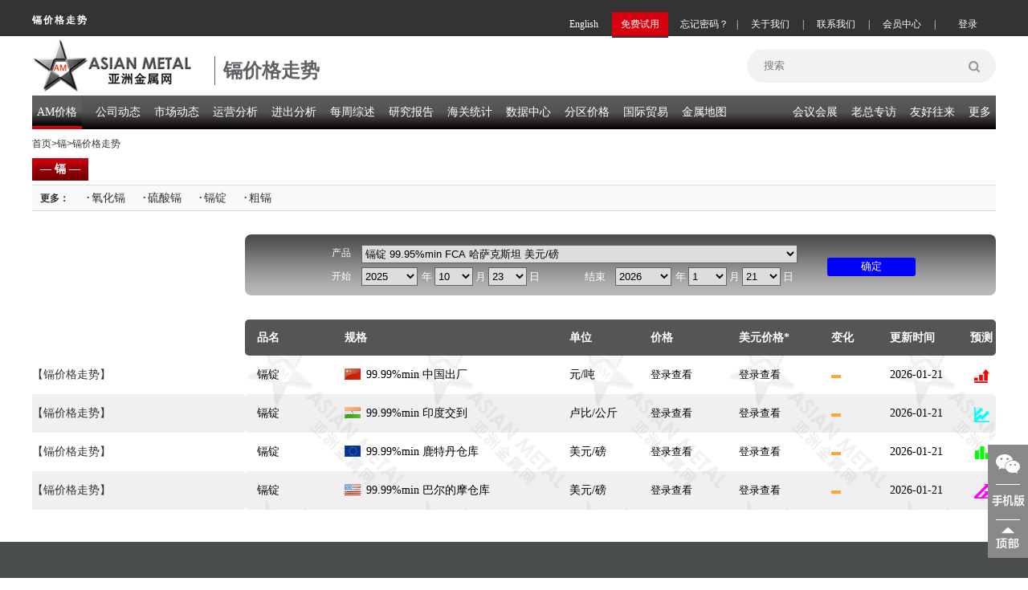

--- FILE ---
content_type: text/html;charset=UTF-8
request_url: https://www.asianmetal.cn/price/initPriceList.am?pId=31
body_size: 37805
content:













<!DOCTYPE html PUBLIC "-//W3C//DTD XHTML 1.0 Transitional//EN" "http://www.w3.org/TR/xhtml1/DTD/xhtml1-transitional.dtd">
<html xmlns="http://www.w3.org/1999/xhtml">  
<html>
  <head>  
      
    <meta http-equiv="Content-Type" content="text/html; charset=UTF-8" />
    <meta http-equiv='content-language' content='zh-cn'> 
    <title>亚洲金属网今日最新镉价格走势 - 亚洲金属网</title>
    <meta name="keywords" content="今日最新镉价格走势" />
	<meta name="description" content="亚洲金属网今日最新镉价格走势" />
	<meta http-equiv="pragma" content="no-cache">   
	<meta http-equiv="cache-control" content="no-cache">
	<meta http-equiv="expires" content="0"> 
	<link href="/c/headerCn.css" rel="stylesheet" type="text/css" />
	<link rel="stylesheet" type="text/css" href="/c/jack.css"/>
	<link href="/c/lefterCn.css" rel="stylesheet" type="text/css" />
	<link href="/c/topProdNav.css?v=1" rel="stylesheet" type="text/css" />
	<link href="/c/priceCnV3.css?v=1" rel="stylesheet" type="text/css" />
	<link href="/c/footerCn.css" rel="stylesheet" type="text/css" />
	<link rel="shortcut icon" href="/favicon.ico" />  
	<link rel="stylesheet" href="/css/winopen.css"> 
	<!--   
	<script type="text/javascript" src="/js/jquery.js"></script>
	-->
	<script type="text/javascript" src="/j/jquery-1.12.4.js"></script>
	<script type="text/javascript" src="/js/loginErrMsg.js"></script>               
	<script type="text/javascript" src="/js/checkLogin.js"></script>          
	<script type="text/javascript" src="/js/validate.js?v=1"></script>
	<script type="text/javascript" src="/js/priceDescCn.js?v=2"></script>
	<script type="text/javascript" src="/j/exchange.js?v=1"></script>
  </head>
<style>
.cengdiv{width:430px;position:absolute;top:40px;left:0;background-color:#DCE9F1;z-index:100011;}
.cengtit{height:22px;line-height:22px;background:url(//img.asianmetal.cn/images/cengtit.png) repeat-x;color:#fff;padding:0 10px;text-align:center;font-weight: bold;}
.cengdiv ul{padding:5px 15px 10px;margin:0;}
.cengdiv ul li{white-space:pre-wrap;line-height:20px;color:#555;margin-bottom:20px;}
</style>
<body> 		 	

<script src="/js/loginErrMsg.js"></script>
<script src="/js/dateManage.js"></script>
<script src="/j/login.js"></script>
<script src="/js/newsAjax-min.js"></script>
<div class="backsider">
<div class="navtop">
<!--头部开始-->
<div class="navtop1"></div>
	<div id="container" class="divmain">
			<div class="floatlefthead">
				<div class="logochar">镉价格走势
				</div>
			</div>
			<div class="floatrighthead">
			<div class="logindivbtn">
			   <ul>
				 <li id="loginbox"><a class="loginboxa"><span onclick="loginByTopNew();" style="font-size:12px;font-family:'Microsoft YaHei';">登录</span></a></li>
			  </ul>
			</div>
			<div class="logindiv">
						<ul>
						    <li class="lineli01">|</li>
							<li><a href="/member/myNegotiate.am" id="memberli" class="logindiv02">会员中心</a></li>
							<li class="lineli01">|</li>
							<li><a href="/about/contactusCnV2.shtml" id="lxwmli" class="logindiv02">联系我们</a></li>
							<li class="lineli01">|</li>
							<li><a href="/about/aboutusCnV2.shtml" id="gywmli" class="logindiv02">关于我们</a></li>
							<li class="lineli01">|</li>
							<li><a onclick="showFind();" class="logindiv02">忘记密码？</a></li>
							<li id="mfsyli"><a href="/member/memberReg.shtml" class="logindiv01"><span style="font-size:12px;font-family:'Microsoft YaHei';">免费试用</span></a></li>
							<li><a href="//www.asianmetal.com/" target="_blank" class="logindiv02">English</a></li>
							
						</ul>
					</div>
					
				</div>	
				<div class="logindiv"></div>
		<div class="floatlefthead">
			<a href="/"><div class="logodiv" style=""></div></a>
		</div>
		<div class="logintag"><h1>镉价格走势
		</h1></div>
		<!-- 
		<div class="advhead" id="showsubcn">
		</div> -->
		<div class="floatrighthead">
			<ul >
				<li>
					<form class="search01" name="searchfrm" id="searchfrm">
					    <input type="hidden" name="sorts" id="sorts">
						<input id="searchtext" name="keyWordsName" type="search" placeholder="搜索" />
						<button id="onSubIdSearch" type="button" class="searchimg">
							<img src="//img.asianmetal.cn/i/search.png" alt="搜索"  />
						</button>
					</form>
				</li>
			</ul>
		</div>
	</div>
</div>
<script>ifLogin();</script>
<script>
jQuery(function($){
	  $("#onSubIdSearch").click(function (e) {
		e.preventDefault();
			//if(!$("#searchtext").check().notNull()||$("#searchtext").val()=='信息搜索'){
			if($("#searchtext").val()==""||$("#searchtext").val()=="null"||$("#searchtext").val()=='信息搜索'||$("#searchtext").val()=='搜索'){
			//alert("请输入关键词");
			alertMessage("请输入关键词");
			$("#searchtext").focus();
			return;
			}
			$("#searchfrm").attr({action:"/news/searchProNews.am"});
			$("#searchfrm").submit(); 
			$("#onSubIdSearch").attr({disabled:"disabled"});
	  });			
});
</script>
<!--头部结束-->
<!--导航开始-->

<meta http-equiv="Content-Type" content="text/html; charset=utf-8">
<link href="/c/headerNavCn.css" rel="stylesheet" type="text/css" />
<!--导航开始-->
<div class="headtop">
			<div class="headline">
				<ul>
				<li class="headsidelist"><h2><a id="navli1">AM价格</a><!-- <a id="navli1" href="/price/initPriceList.am">AM价格</a>  --></h2>
				<div id="sidebar" class="prodiv">
			           <div class="sidelist">
			                <span><h3><a href="#" class="leftproone">基本金属</a></h3></span>
			                <div class="i-list1">
			                    <ul>
			                    <li><a id="threeId-p-4" href="/AluminumPriceIndex">铝</a></li>
			                    <li><a id="threeId-p-5" href="/CopperPriceIndex">铜</a></li>
			                    <li><a id="threeId-p-7" href="/LeadPriceIndex">铅</a></li>
			                    <li><a id="threeId-p-9" href="/NickelPriceIndex">镍</a></li>
			                    <li><a id="threeId-p-8" href="/TinPriceIndex">锡</a></li>                   
			                    <li><a id="threeId-p-6" href="/ZincPriceIndex">锌</a></li>
			                    </ul>
			                </div>
			            </div>			
					</div>
					<div id="sidebar" class="prodiv">
					   <div class="sidelist">
					        <span><h3><a href="#" class="leftproone">小金属</a></h3></span>
					        <div class="i-list i-list2">
					            <ul>
									<li><a id="threeId-p-47" href="/SiliconPriceIndex">硅</a></li>
									<li><a id="threeId-p-40" href="/MagnesiumPriceIndex">镁</a> </li>
									<li><a id="threeId-p-53" href="/TungstenPriceIndex">钨</a></li>
									<li><a id="threeId-p-41" href="/MolybdenumPriceIndex">钼</a></li>
									<li><a id="threeId-p-52" href="/VanadiumPriceIndex">钒</a></li>
									<li><a id="threeId-p-51" href="/TitaniumPriceIndex">钛</a></li>			
									<li><a id="threeId-p-44" href="/AntimonyPriceIndex">锑</a></li>
									<li><a id="threeId-p-164" href="/ManganesePriceIndex">锰</a></li>
									<li><a id="threeId-p-32" href="/CobaltPriceIndex">钴</a></li>
									<li><a id="threeId-p-46" href="/SeleniumPriceIndex">硒</a></li>
									<li><a id="threeId-p-38" href="/IndiumPriceIndex">铟</a></li>
									<li><a id="threeId-p-29" href="/BismuthPriceIndex">铋</a></li>			
									<li><a id="threeId-p-35" href="/GermaniumPriceIndex">锗</a></li>
									<li><a id="threeId-p-34" href="/GalliumPriceIndex">镓</a> </li>
									<li><a id="threeId-p-49" href="/TantalumPriceIndex">钽</a></li>
									<li><a id="threeId-p-42" href="/NiobiumPriceIndex">铌</a></li>
									<li><a id="threeId-p-31" href="/CadmiumPriceIndex">镉</a></li>
									<li><a id="threeId-p-33" href="/ChromiumPriceIndex">铬</a></li>			
									<li><a id="threeId-p-55" href="/ZirconiumPriceIndex">锆</a></li>
									<li><a id="threeId-p-27" href="/ArsenicPriceIndex">砷</a> </li>
									<li><a id="threeId-p-39" href="/LithiumPriceIndex">锂</a></li>
									<li><a id="threeId-p-50" href="/TelluriumPriceIndex">碲</a></li>
									<li><a id="threeId-p-30" href="/CalciumPriceIndex">钙</a></li>
									<li><a id="threeId-p-37" href="/MercuryPriceIndex" >汞</a></li>		
									<li><a id="threeId-p-48" href="/StrontiumPriceIndex">锶</a></li>
									<li><a id="threeId-p-43" href="/RheniumPriceIndex">铼</a> </li>
					            </ul>
					        </div>
					    </div>			
					</div>
					<div id="sidebar" class="prodiv">
					   <div class="sidelist">
					        <span><h3><a href="#" class="leftproone">铁合金</a></h3></span>
					        <div class="i-list i-list3">
					            <ul>
									<li><a id="threeId-p-13" href="/FerromolybdenumPriceIndex">钼铁</a></li>
									<li><a id="threeId-p-20" href="/FerrovanadiumPriceIndex">钒铁</a></li>
									<li><a id="threeId-p-18" href="/FerrotitaniumPriceIndex">钛铁</a></li>
									<li><a id="threeId-p-19" href="/FerrotungstenPriceIndex">钨铁</a></li>			
									<li><a id="threeId-p-16" href="/FerrosiliconPriceIndex">硅铁</a></li>
									<li><a id="threeId-p-22" href="/SilicomanganesePriceIndex">硅锰</a></li>
									<li><a id="threeId-p-12" href="/FerromanganesePriceIndex">锰铁</a></li>
									<li><a id="threeId-p-236" href="/ManganeseOrePriceIndex">锰矿</a></li>			
									<li><a id="threeId-p-11" href="/FerrochromePriceIndex">铬铁</a></li>
									<li><a id="threeId-p-237" href="/ChromeOrePriceIndex">铬矿</a></li>
									<li><a id="threeId-p-165" href="/FerroboronPriceIndex">硼铁</a></li>
									<li><a id="threeId-p-15" href="/FerrophosphorusPriceIndex">磷铁</a></li>		
									<li><a id="threeId-p-14" href="/FerroniobiumPriceIndex">铌铁</a></li>
									<li><a id="threeId-p-174" href="/FerronickelPriceIndex">镍铁</a></li>
									<li><a id="threeId-p-23" href="/CalciumSiliconPriceIndex">硅钙</a></li>
									<li><a id="threeId-p-21" href="/ChromiumSiliconPriceIndex">硅铬</a></li>	
					            </ul>
					        </div>
					    </div>			
					</div>
					<div id="sidebar" class="prodiv">
					   <div class="sidelist">
					        <span><h3><a href="/price/initPriceList.am?priceFlag=6" class="leftproone">稀土金属</a></h3></span>
					        <div class="i-list i-list4">
					            <ul>
					                <li><a id="threeId-p-65" href="/CeriumPriceIndex">铈</a></li>
                                    <li><a id="threeId-p-73" href="/DysprosiumPriceIndex">镝</a></li>
                                    <li><a id="threeId-p-336" href="/ErbiumPriceIndex">铒</a></li>
                                    <li><a id="threeId-p-70" href="/EuropiumPriceIndex">铕</a></li>
                                    <li><a id="threeId-p-68" href="/GadoliniumPriceIndex">钆</a></li> 
                                    <li><a id="threeId-p-340" href="/HolmiumPriceIndex">钬</a></li>
                                    <li><a id="threeId-p-64" href="/LanthanumPriceIndex">镧</a></li> 
                                    <li><a id="threeId-p-341" href="/LutetiumPriceIndex">镥</a></li>
                                    <!-- 
                                    <li><a id="threeId-p-74" href="/NeodymiumIronBoronPriceIndex">钕铁硼</a></li>
                                     -->
                                    <li><a id="threeId-p-67" href="/NeodymiumPriceIndex">钕</a></li> 
                                    <li><a id="threeId-p-66" href="/PraseodymiumPriceIndex">镨</a></li>
                                    <li class="a2">钷</li>
                                    <li><a id="threeId-p-690" href="/RareEarthConcentratePriceIndex">稀土矿</a></li>
                                    <li><a id="threeId-p-69" href="/SamariumPriceIndex">钐</a></li>
                                    <li><a id="threeId-p-45" href="/ScandiumPriceIndex">钪</a></li>
                                    <li><a id="threeId-p-72" href="/TerbiumPriceIndex">铽</a></li>
                                    <li class="a2">铥</li>
                                    <li><a id="threeId-p-343" href="/YtterbiumPriceIndex">镱</a></li>
                                    <li><a id="threeId-p-54" href="/YttriumPriceIndex">钇</a></li>
                                    
					            </ul>
					        </div>
					    </div>			
					</div>
					<div id="sidebar" class="prodiv">
					   <div class="sidelist">
					        <span><h3><a href="#" class="leftproone">耐火材料</a></h3></span>
					        <div class="i-list1 i-list5">
					            <ul>
									<li><a id="threeId-p-144" href="/CarbonPriceIndex">炭素</a></li>
									<li><a id="threeId-p-503" href="/GraphitePriceIndex">石墨</a></li>
									<li><a id="threeId-p-143" href="/CalcinedBauxitePriceIndex">矾土</a></li>
									<li><a id="threeId-p-141" href="/FusedAluminaPriceIndex">刚玉</a></li>		
									<li><a id="threeId-p-139" href="/MagnesiaPriceIndex">镁砂</a></li>
									<li><a id="threeId-p-140" href="/SiliconCarbidePriceIndex">碳化硅</a></li>
					            </ul>
					        </div>
					    </div>			
					</div>
					<div id="sidebar" class="prodiv">
					   <div class="sidelist">
					        <span><h3><a href="#" class="leftproone">炼钢原料</a></h3></span>
					        <div class="i-list1 i-list6">
					            <ul>
									<li><a id="threeId-p-465" href="/CoalPriceIndex">煤炭</a></li>
									<li><a id="threeId-p-466" href="/CokePriceIndex">焦炭</a></li>
									<li><a id="threeId-p-177" href="/IronOrePriceIndex">铁矿</a></li>
									<li><a id="threeId-p-180" href="/IronPriceIndex">生铁</a></li>			
									<li><a id="threeId-p-82" href="/SteelScrapPriceIndex">废钢</a></li>
									<li><a id="threeId-p-85" href="/SteelBilletPriceIndex">钢坯</a></li>
					            </ul>
					        </div>
					    </div>			
					</div>
					<div id="sidebar" class="prodiv">
					   <div class="sidelist">
					        <span><h3><a href="#" class="leftproone">普通钢材</a></h3></span>
					        <div class="i-list1 i-list7">
					            <ul>
									<li><a id="threeId-p-94" href="/WireRodPriceIndex">线材</a></li>
									<li><a id="threeId-p-589" href="/RebarPriceIndex">螺纹</a></li>
									<li><a id="threeId-p-467" href="/HotRolledPriceIndex">热轧</a></li>
									<li><a id="threeId-p-468" href="/ColdRolledPriceIndex">冷轧</a></li>
									<li><a id="threeId-p-90" href="/PlatePriceIndex">中厚</a></li>			
									<li><a id="threeId-p-287" href="/StripPriceIndex">带钢</a></li>
									<li><a id="threeId-p-131" href="/CoatedPriceIndex">涂镀</a></li>
									<li><a id="threeId-p-101" href="/SectionPriceIndex">型材</a></li>
									<li><a id="threeId-p-129" href="/PipePriceIndex">管材</a></li>
					            </ul>
					        </div>
					    </div>			
					</div>
					<div id="sidebar" class="prodiv">
					   <div class="sidelist">
					        <span><h3><a href="#" class="leftproone">不锈钢材</a></h3></span>
					        <div class="i-list1 i-list8">
					            <ul>
									<li><a id="threeId-p-347" href="/StainlessBarPriceIndex">不锈棒</a></li>
									<li><a id="threeId-p-344" href="/StainlessSheetPriceIndex">不锈板</a></li>
									<li><a id="threeId-p-345" href="/StainlessPipePriceIndex">不锈管</a></li>
									<li><a id="threeId-p-348" href="/StainlessScrapPriceIndex">废不锈</a></li>
					            </ul>
					        </div>
					    </div>			
					</div>
					<div id="sidebar" class="prodiv">
					   <div class="sidelist">
					        <span><h3><a href="#" class="leftproone">特殊钢材</a></h3></span>
					        <div class="i-list1 i-list9">
					            <ul>
									<li><a id="threeId-p-469" href="/StructuralSteelPriceIndex">结构钢</a></li>
									<li><a id="threeId-p-473" href="/BearingSteelPriceIndex">轴承钢</a></li>
									<li><a id="threeId-p-475" href="/ColdHeadingSteelPriceIndex">冷镦钢</a></li>
									<li><a id="threeId-p-286" href="/ElectricalSteelPriceIndex">硅钢</a></li>
									<li><a id="threeId-p-472" href="/Laiwu-GearSteelPriceIndex">齿轮钢</a></li>
					            </ul>
					        </div>
					    </div>			
					</div>
				</li>
				<li class="headsidelist">
					<h2><a id="navli2">公司动态</a><!--  <a id="navli2" href="/news/公司动态/">公司动态</a>--></h2>
					<div id="sidebar" class="prodiv">
			           <div class="sidelist">
			                <span><h3><a href="#" class="leftproone">基本金属</a></h3></span>
			                <div class="i-list1">
			                    <ul>
			                    <li><a id="threeId-n-4" href="/AluminumNews">铝</a></li>
			                    <li><a id="threeId-n-5" href="/CopperNews">铜</a></li>
			                    <li><a id="threeId-n-7" href="/LeadNews">铅</a></li>
			                    <li><a id="threeId-n-9" href="/NickelNews">镍</a></li>
			                    <li><a id="threeId-n-8" href="/TinNews">锡</a></li>                   
			                    <li><a id="threeId-n-6" href="/ZincNews">锌</a></li>
			                    </ul>
			                </div>
			            </div>			
					</div>
					<div id="sidebar" class="prodiv">
					   <div class="sidelist">
					        <span><h3><a href="#" class="leftproone">小金属</a></h3></span>
					        <div class="i-list i-list2">
					            <ul>
									<li><a id="threeId-n-47" href="/SiliconNews">硅</a></li>
									<li><a id="threeId-n-40" href="/MagnesiumNews">镁</a> </li>
									<li><a id="threeId-n-53" href="/TungstenNews">钨</a></li>
									<li><a id="threeId-n-41" href="/MolybdenumNews">钼</a></li>
									<li><a id="threeId-n-52" href="/VanadiumNews">钒</a></li>
									<li><a id="threeId-n-51" href="/TitaniumNews">钛</a></li>			
									<li><a id="threeId-n-44" href="/AntimonyNews">锑</a></li>
									<li><a id="threeId-n-164" href="/ManganeseNews">锰</a></li>
									<li><a id="threeId-n-32" href="/CobaltNews">钴</a></li>
									<li><a id="threeId-n-46" href="/SeleniumNews">硒</a></li>
									<li><a id="threeId-n-38" href="/IndiumNews">铟</a></li>
									<li><a id="threeId-n-29" href="/BismuthNews">铋</a></li>			
									<li><a id="threeId-n-35" href="/GermaniumNews">锗</a></li>
									<li><a id="threeId-n-34" href="/GalliumNews">镓</a> </li>
									<li><a id="threeId-n-49" href="/TantalumNews">钽</a></li>
									<li><a id="threeId-n-42" href="/NiobiumNews">铌</a></li>
									<li><a id="threeId-n-31" href="/CadmiumNews">镉</a></li>
									<li><a id="threeId-n-33" href="/ChromiumNews">铬</a></li>			
									<li><a id="threeId-n-55" href="/ZirconiumNews">锆</a></li>
									<li><a id="threeId-n-27" href="/ArsenicNews">砷</a> </li>
									<li><a id="threeId-n-39" href="/LithiumNews">锂</a></li>
									<li><a id="threeId-n-50" href="/TelluriumNews">碲</a></li>
									<li><a id="threeId-n-30" href="/CalciumNews">钙</a></li>
									<li><a id="threeId-n-37" href="/MercuryNews" >汞</a></li>		
									<li><a id="threeId-n-48" href="/StrontiumNews">锶</a></li>
									<li><a id="threeId-n-43" href="/RheniumNews">铼</a> </li>
					            </ul>
					        </div>
					    </div>			
					</div>
					<div id="sidebar" class="prodiv">
					   <div class="sidelist">
					        <span><h3><a href="#" class="leftproone">铁合金</a></h3></span>
					        <div class="i-list i-list3">
					            <ul>
									<li><a id="threeId-n-13" href="/FerromolybdenumNews">钼铁</a></li>
									<li><a id="threeId-n-20" href="/FerrovanadiumNews">钒铁</a></li>
									<li><a id="threeId-n-18" href="/FerrotitaniumNews">钛铁</a></li>
									<li><a id="threeId-n-19" href="/FerrotungstenNews">钨铁</a></li>			
									<li><a id="threeId-n-16" href="/FerrosiliconNews">硅铁</a></li>
									<li><a id="threeId-n-22" href="/SilicomanganeseNews">硅锰</a></li>
									<li><a id="threeId-n-12" href="/FerromanganeseNews">锰铁</a></li>
									<li><a id="threeId-n-236" href="/ManganeseOreNews">锰矿</a></li>			
									<li><a id="threeId-n-11" href="/FerrochromeNews">铬铁</a></li>
									<li><a id="threeId-n-237" href="/ChromeOreNews">铬矿</a></li>
									<li><a id="threeId-n-165" href="/FerroboronNews">硼铁</a></li>
									<li><a id="threeId-n-15" href="/FerrophosphorusNews">磷铁</a></li>		
									<li><a id="threeId-n-14" href="/FerroniobiumNews">铌铁</a></li>
									<li><a id="threeId-n-174" href="/FerronickelNews">镍铁</a></li>
									<li><a id="threeId-n-23" href="/CalciumSiliconNews">硅钙</a></li>
									<li><a id="threeId-n-21" href="/ChromiumSiliconNews">硅铬</a></li>	
					            </ul>
					        </div>
					    </div>			
					</div>
					<div id="sidebar" class="prodiv">
					   <div class="sidelist">
					        <span><h3><a href="#" class="leftproone">稀土金属</a></h3></span>
					        <div class="i-list i-list4">
					            <ul>
									<li><a id="threeId-n-65" href="/CeriumNews">铈</a></li>
                                    <li><a id="threeId-n-73" href="/DysprosiumNews">镝</a></li>
                                    <li><a id="threeId-n-336" href="/ErbiumNews">铒</a></li>
                                    <li><a id="threeId-n-70" href="/EuropiumNews">铕</a></li>
                                    <li><a id="threeId-n-68" href="/GadoliniumNews">钆</a></li> 
                                    <li><a id="threeId-n-340" href="/HolmiumNews">钬</a></li>
                                    <li><a id="threeId-n-64" href="/LanthanumNews">镧</a></li> 
                                    <li><a id="threeId-n-341" href="/LutetiumNews">镥</a></li>
                                    <!-- 
                                    <li><a id="threeId-n-74" href="/NeodymiumIronBoronNews">钕铁硼</a></li>
                                     -->
                                    <li><a id="threeId-n-67" href="/NeodymiumNews">钕</a></li> 
                                    <li><a id="threeId-n-66" href="/PraseodymiumNews">镨</a></li>
                                    <li><a id="threeId-n-71" href="/PromethiumNews">钷</a></li>
                                    <li><a id="threeId-n-690" href="/RareEarthConcentrateNews">稀土矿</a></li>
                                    <li><a id="threeId-n-69" href="/SamariumNews">钐</a></li>
                                    <li><a id="threeId-n-45" href="/ScandiumNews">钪</a></li>
                                    <li><a id="threeId-n-72" href="/TerbiumNews">铽</a></li>
                                    <li><a id="threeId-n-342" href="/ThuliumNews">铥</a></li>
                                    <li><a id="threeId-n-343" href="/YtterbiumNews">镱</a></li>
                                    <li><a id="threeId-n-54" href="/YttriumNews">钇</a></li>
                                </ul>
					        </div>
					    </div>			
					</div>
					<div id="sidebar" class="prodiv">
					   <div class="sidelist">
					        <span><h3><a href="#" class="leftproone">耐火材料</a></h3></span>
					        <div class="i-list1 i-list5">
					            <ul>
									<li><a id="threeId-n-144" href="/CarbonNews">炭素</a></li>
									<li><a id="threeId-n-503" href="/GraphiteNews">石墨</a></li>
									<li><a id="threeId-n-143" href="/CalcinedBauxiteNews">矾土</a></li>
									<li><a id="threeId-n-141" href="/FusedAluminaNews">刚玉</a></li>		
									<li><a id="threeId-n-139" href="/MagnesiaNews">镁砂</a></li>
									<li><a id="threeId-n-140" href="/SiliconCarbideNews">碳化硅</a></li>
					            </ul>
					        </div>
					    </div>			
					</div>
					<div id="sidebar" class="prodiv">
					   <div class="sidelist">
					        <span><h3><a href="#" class="leftproone">炼钢原料</a></h3></span>
					        <div class="i-list1 i-list6">
					            <ul>
									<li><a id="threeId-n-465" href="/CoalNews">煤炭</a></li>
									<li><a id="threeId-n-466" href="/CokeNews">焦炭</a></li>
									<li><a id="threeId-n-177" href="/IronOreNews">铁矿</a></li>
									<li><a id="threeId-n-180" href="/IronNews">生铁</a></li>			
									<li><a id="threeId-n-82" href="/SteelScrapNews">废钢</a></li>
									<li><a id="threeId-n-85" href="/SteelBilletNews">钢坯</a></li>
					            </ul>
					        </div>
					    </div>			
					</div>
					<div id="sidebar" class="prodiv">
					   <div class="sidelist">
					        <span><h3><a href="#" class="leftproone">普通钢材</a></h3></span>
					        <div class="i-list1 i-list7">
					            <ul>
									<li><a id="threeId-n-94" href="/WireRodNews">线材</a></li>
									<li><a id="threeId-n-589" href="/RebarNews">螺纹</a></li>
									<li><a id="threeId-n-467" href="/HotRolledNews">热轧</a></li>
									<li><a id="threeId-n-468" href="/ColdRolledNews">冷轧</a></li>
									<li><a id="threeId-n-90" href="/PlateNews">中厚</a></li>			
									<li><a id="threeId-n-287" href="/StripNews">带钢</a></li>
									<li><a id="threeId-n-131" href="/CoatedNews">涂镀</a></li>
									<li><a id="threeId-n-101" href="/SectionNews">型材</a></li>
									<li><a id="threeId-n-129" href="/PipeNews">管材</a></li>
					            </ul>
					        </div>
					    </div>			
					</div>
					<div id="sidebar" class="prodiv">
					   <div class="sidelist">
					        <span><h3><a href="#" class="leftproone">不锈钢材</a></h3></span>
					        <div class="i-list1 i-list8">
					            <ul>
									<li><a id="threeId-n-347" href="/StainlessBarNews">不锈棒</a></li>
									<li><a id="threeId-n-344" href="/StainlessSheetNews">不锈板</a></li>
									<li><a id="threeId-n-345" href="/StainlessPipeNews">不锈管</a></li>
									<li><a id="threeId-n-348" href="/StainlessScrapNews">废不锈</a></li>
					            </ul>
					        </div>
					    </div>			
					</div>
					<div id="sidebar" class="prodiv">
					   <div class="sidelist">
					        <span><h3><a href="#" class="leftproone">特殊钢材</a></h3></span>
					        <div class="i-list1 i-list9">
					            <ul>
									<li><a id="threeId-n-469" href="/StructuralSteelNews">结构钢</a></li>
									<li><a id="threeId-n-473" href="/BearingSteelNews">轴承钢</a></li>
									<li><a id="threeId-n-475" href="/ColdHeadingSteelNews">冷镦钢</a></li>
									<li><a id="threeId-n-286" href="/ElectricalSteelNews">硅钢</a></li>
									<li><a id="threeId-n-472" href="/GearSteelNews">齿轮钢</a></li>
					            </ul>
					        </div>
					    </div>			
					</div>
				</li>
				<li class="headsidelist"><h2><a id="navli3">市场动态</a><!-- <a id="navli3" href="/news/市场动态/">市场动态</a>  --></h2>
				<div id="sidebar" class="prodiv">
			           <div class="sidelist">
			                <span><h3><a href="#" class="leftproone">基本金属</a></h3></span>
			                <div class="i-list1">
			                    <ul>
			                    <li><a id="threeId-pt-4" href="/AluminumPricesTrend">铝</a></li>
			                    <li><a id="threeId-pt-5" href="/CopperPricesTrend">铜</a></li>
			                    <li><a id="threeId-pt-7" href="/LeadPricesTrend">铅</a></li>
			                    <li><a id="threeId-pt-9" href="/NickelPricesTrend">镍</a></li>
			                    <li><a id="threeId-pt-8" href="/TinPricesTrend">锡</a></li>                   
			                    <li><a id="threeId-pt-6" href="/ZincPricesTrend">锌</a></li>
			                    </ul>
			                </div>
			            </div>			
					</div>
					<div id="sidebar" class="prodiv">
					   <div class="sidelist">
					        <span><h3><a href="#" class="leftproone">小金属</a></h3></span>
					        <div class="i-list i-list2">
					            <ul>
									<li><a id="threeId-pt-47" href="/SiliconPricesTrend">硅</a></li>
									<li><a id="threeId-pt-40" href="/MagnesiumPricesTrend">镁</a> </li>
									<li><a id="threeId-pt-53" href="/TungstenPricesTrend">钨</a></li>
									<li><a id="threeId-pt-41" href="/MolybdenumPricesTrend">钼</a></li>
									<li><a id="threeId-pt-52" href="/VanadiumPricesTrend">钒</a></li>
									<li><a id="threeId-pt-51" href="/TitaniumPricesTrend">钛</a></li>			
									<li><a id="threeId-pt-44" href="/AntimonyPricesTrend">锑</a></li>
									<li><a id="threeId-pt-164" href="/ManganesePricesTrend">锰</a></li>
									<li><a id="threeId-pt-32" href="/CobaltPricesTrend">钴</a></li>
									<li><a id="threeId-pt-46" href="/SeleniumPricesTrend">硒</a></li>
									<li><a id="threeId-pt-38" href="/IndiumPricesTrend">铟</a></li>
									<li><a id="threeId-pt-29" href="/BismuthPricesTrend">铋</a></li>			
									<li><a id="threeId-pt-35" href="/GermaniumPricesTrend">锗</a></li>
									<li><a id="threeId-pt-34" href="/GalliumPricesTrend">镓</a> </li>
									<li><a id="threeId-pt-49" href="/TantalumPricesTrend">钽</a></li>
									<li><a id="threeId-pt-42" href="/NiobiumPricesTrend">铌</a></li>
									<li><a id="threeId-pt-31" href="/CadmiumPricesTrend">镉</a></li>
									<li><a id="threeId-pt-33" href="/ChromiumPricesTrend">铬</a></li>			
									<li><a id="threeId-pt-55" href="/ZirconiumPricesTrend">锆</a></li>
									<li><a id="threeId-pt-27" href="/ArsenicPricesTrend">砷</a> </li>
									<li><a id="threeId-pt-39" href="/LithiumPricesTrend">锂</a></li>
									<li><a id="threeId-pt-50" href="/TelluriumPricesTrend">碲</a></li>
									<li><a id="threeId-pt-30" href="/CalciumPricesTrend">钙</a></li>
									<li><a id="threeId-pt-37" href="/MercuryPricesTrend" >汞</a></li>		
									<li><a id="threeId-pt-48" href="/StrontiumPricesTrend">锶</a></li>
									<li><a id="threeId-pt-43" href="/RheniumPricesTrend">铼</a> </li>
					            </ul>
					        </div>
					    </div>			
					</div>
					<div id="sidebar" class="prodiv">
					   <div class="sidelist">
					        <span><h3><a href="#" class="leftproone">铁合金</a></h3></span>
					        <div class="i-list i-list3">
					            <ul>
									<li><a id="threeId-pt-13" href="/FerromolybdenumPricesTrend">钼铁</a></li>
									<li><a id="threeId-pt-20" href="/FerrovanadiumPricesTrend">钒铁</a></li>
									<li><a id="threeId-pt-18" href="/FerrotitaniumPricesTrend">钛铁</a></li>
									<li><a id="threeId-pt-19" href="/FerrotungstenPricesTrend">钨铁</a></li>			
									<li><a id="threeId-pt-16" href="/FerrosiliconPricesTrend">硅铁</a></li>
									<li><a id="threeId-pt-22" href="/SilicomanganesePricesTrend">硅锰</a></li>
									<li><a id="threeId-pt-12" href="/FerromanganesePricesTrend">锰铁</a></li>
									<li><a id="threeId-pt-236" href="/ManganeseOrePricesTrend">锰矿</a></li>			
									<li><a id="threeId-pt-11" href="/FerrochromePricesTrend">铬铁</a></li>
									<li><a id="threeId-pt-237" href="/ChromeOrePricesTrend">铬矿</a></li>
									<li><a id="threeId-pt-165" href="/FerroboronPricesTrend">硼铁</a></li>
									<li><a id="threeId-pt-15" href="/FerrophosphorusPricesTrend">磷铁</a></li>		
									<li><a id="threeId-pt-14" href="/FerroniobiumPricesTrend">铌铁</a></li>
									<li><a id="threeId-pt-174" href="/FerronickelPricesTrend">镍铁</a></li>
									<li><a id="threeId-pt-23" href="/CalciumSiliconPricesTrend">硅钙</a></li>
									<li><a id="threeId-pt-21" href="/ChromiumSiliconPricesTrend">硅铬</a></li>	
					            </ul>
					        </div>
					    </div>			
					</div>
					<div id="sidebar" class="prodiv">
					   <div class="sidelist">
					        <span><h3><a href="#" class="leftproone">稀土金属</a></h3></span>
					        <div class="i-list i-list4">
					            <ul>
									<li><a id="threeId-pt-65" href="/CeriumPricesTrend">铈</a></li>
                                    <li><a id="threeId-pt-73" href="/DysprosiumPricesTrend">镝</a></li>
                                    <li><a id="threeId-pt-336" href="/ErbiumPricesTrend">铒</a></li>
                                    <li><a id="threeId-pt-70" href="/EuropiumPricesTrend">铕</a></li>
                                    <li><a id="threeId-pt-68" href="/GadoliniumPricesTrend">钆</a></li> 
                                    <li><a id="threeId-pt-340" href="/HolmiumPricesTrend">钬</a></li>
                                    <li><a id="threeId-pt-64" href="/LanthanumPricesTrend">镧</a></li> 
                                    <li><a id="threeId-pt-341" href="/LutetiumPricesTrend">镥</a></li>
                                    <!-- 
                                    <li><a id="threeId-pt-74" href="/NeodymiumIronBoronPricesTrend">钕铁硼</a></li>
                                     -->
                                    <li><a id="threeId-pt-67" href="/NeodymiumPricesTrend">钕</a></li> 
                                    <li><a id="threeId-pt-66" href="/PraseodymiumPricesTrend">镨</a></li>
                                    <li class="a2">钷</li>
                                    <li><a id="threeId-pt-690" href="/RareEarthConcentratePricesTrend">稀土矿</a></li>
                                    <li><a id="threeId-pt-69" href="/SamariumPricesTrend">钐</a></li>
                                    <li><a id="threeId-pt-45" href="/ScandiumPricesTrend">钪</a></li>
                                    <li><a id="threeId-pt-72" href="/TerbiumPricesTrend">铽</a></li>
                                    <li class="a2">铥</li>
                                    <li><a id="threeId-pt-343" href="/YtterbiumPricesTrend">镱</a></li>
                                    <li><a id="threeId-pt-54" href="/YttriumPricesTrend">钇</a></li>
                                 </ul>
					        </div>
					    </div>			
					</div>
					<div id="sidebar" class="prodiv">
					   <div class="sidelist">
					        <span><h3><a href="#" class="leftproone">耐火材料</a></h3></span>
					        <div class="i-list1 i-list5">
					            <ul>
									<li><a id="threeId-pt-144" href="/CarbonPricesTrend">炭素</a></li>
									<li><a id="threeId-pt-503" href="/GraphitePricesTrend">石墨</a></li>
									<li><a id="threeId-pt-143" href="/CalcinedBauxitePricesTrend">矾土</a></li>
									<li><a id="threeId-pt-141" href="/FusedAluminaPricesTrend">刚玉</a></li>		
									<li><a id="threeId-pt-139" href="/MagnesiaPricesTrend">镁砂</a></li>
									<li><a id="threeId-pt-140" href="/SiliconCarbidePricesTrend">碳化硅</a></li>
					            </ul>
					        </div>
					    </div>			
					</div>
					<div id="sidebar" class="prodiv">
					   <div class="sidelist">
					        <span><h3><a href="#" class="leftproone">炼钢原料</a></h3></span>
					        <div class="i-list1 i-list6">
					            <ul>
									<li><a id="threeId-pt-465" href="/CoalPricesTrend">煤炭</a></li>
									<li><a id="threeId-pt-466" href="/CokePricesTrend">焦炭</a></li>
									<li><a id="threeId-pt-177" href="/IronOrePricesTrend">铁矿</a></li>
									<li><a id="threeId-pt-180" href="/IronPricesTrend">生铁</a></li>			
									<li><a id="threeId-pt-82" href="/SteelScrapPricesTrend">废钢</a></li>
									<li><a id="threeId-pt-85" href="/SteelBilletPricesTrend">钢坯</a></li>
					            </ul>
					        </div>
					    </div>			
					</div>
					<div id="sidebar" class="prodiv">
					   <div class="sidelist">
					        <span><h3><a href="#" class="leftproone">普通钢材</a></h3></span>
					        <div class="i-list1 i-list7">
					            <ul>
									<li><a id="threeId-pt-94" href="/WireRodPricesTrend">线材</a></li>
									<li><a id="threeId-pt-589" href="/RebarPricesTrend">螺纹</a></li>
									<li><a id="threeId-pt-467" href="/HotRolledPricesTrend">热轧</a></li>
									<li><a id="threeId-pt-468" href="/ColdRolledPricesTrend">冷轧</a></li>
									<li><a id="threeId-pt-90" href="/PlatePricesTrend">中厚</a></li>			
									<li><a id="threeId-pt-287" href="/StripPricesTrend">带钢</a></li>
									<li><a id="threeId-pt-131" href="/CoatedPricesTrend">涂镀</a></li>
									<li><a id="threeId-pt-101" href="/SectionPricesTrend">型材</a></li>
									<li><a id="threeId-pt-129" href="/PipePricesTrend">管材</a></li>
					            </ul>
					        </div>
					    </div>			
					</div>
					<div id="sidebar" class="prodiv">
					   <div class="sidelist">
					        <span><h3><a href="#" class="leftproone">不锈钢材</a></h3></span>
					        <div class="i-list1 i-list8">
					            <ul>
									<li><a id="threeId-pt-347" href="/StainlessBarPricesTrend">不锈棒</a></li>
									<li><a id="threeId-pt-344" href="/StainlessSheetPricesTrend">不锈板</a></li>
									<li><a id="threeId-pt-345" href="/StainlessPipePricesTrend">不锈管</a></li>
									<li><a id="threeId-pt-348" href="/StainlessScrapPricesTrend">废不锈</a></li>
					            </ul>
					        </div>
					    </div>			
					</div>
					<div id="sidebar" class="prodiv">
					   <div class="sidelist">
					        <span><h3><a href="#" class="leftproone">特殊钢材</a></h3></span>
					        <div class="i-list1 i-list9">
					            <ul>
									<li><a id="threeId-pt-469" href="/StructuralSteelPricesTrend">结构钢</a></li>
									<li><a id="threeId-pt-473" href="/BearingSteelPricesTrend">轴承钢</a></li>
									<li><a id="threeId-pt-475" href="/ColdHeadingSteelPricesTrend">冷镦钢</a></li>
									<li><a id="threeId-pt-286" href="/ElectricalSteelPricesTrend">硅钢</a></li>
									<li class="a2">齿轮钢</li>
					            </ul>
					        </div>
					    </div>			
					</div>
				</li>
				<li class="headsidelist"><h2><a id="navli4">运营分析</a><!-- <a id="navli4" href="/news/运营分析/">运营分析</a>  --></h2>
				<div id="sidebar" class="prodiv">
			           <div class="sidelist">
			                <span><h3><a href="#" class="leftproone">基本金属</a></h3></span>
			                <div class="i-list1">
			                    <ul>
			                    <li><a id="threeId-a-4" href="/AluminumMarketAnalysis">铝</a></li>
			                    <li><a id="threeId-a-5" href="/CopperMarketAnalysis">铜</a></li>
			                    <li><a id="threeId-a-7" href="/LeadMarketAnalysis">铅</a></li>
			                    <li><a id="threeId-a-9" href="/NickelMarketAnalysis">镍</a></li>
			                    <li><a id="threeId-a-8" href="/TinMarketAnalysis">锡</a></li>                   
			                    <li><a id="threeId-a-6" href="/ZincMarketAnalysis">锌</a></li>
			                    </ul>
			                </div>
			            </div>			
					</div>
					<div id="sidebar" class="prodiv">
					   <div class="sidelist">
					        <span><h3><a href="#" class="leftproone">小金属</a></h3></span>
					        <div class="i-list i-list2">
					            <ul>
									<li><a id="threeId-a-47" href="/SiliconMarketAnalysis">硅</a></li>
									<li><a id="threeId-a-40" href="/MagnesiumMarketAnalysis">镁</a> </li>
									<li><a id="threeId-a-53" href="/TungstenMarketAnalysis">钨</a></li>
									<li><a id="threeId-a-41" href="/MolybdenumMarketAnalysis">钼</a></li>
									<li><a id="threeId-a-52" href="/VanadiumMarketAnalysis">钒</a></li>
									<li><a id="threeId-a-51" href="/TitaniumMarketAnalysis">钛</a></li>			
									<li><a id="threeId-a-44" href="/AntimonyMarketAnalysis">锑</a></li>
									<li><a id="threeId-a-164" href="/ManganeseMarketAnalysis">锰</a></li>
									<li><a id="threeId-a-32" href="/CobaltMarketAnalysis">钴</a></li>
									<li class="a2">硒</li>
									<li><a id="threeId-a-38" href="/IndiumMarketAnalysis">铟</a></li>
									<li><a id="threeId-a-29" href="/BismuthMarketAnalysis">铋</a></li>			
									<li><a id="threeId-a-35" href="/GermaniumMarketAnalysis">锗</a></li>
									<li><a id="threeId-a-34" href="/GalliumMarketAnalysis">镓</a> </li>
									<li><a id="threeId-a-49" href="/TantalumMarketAnalysis">钽</a></li>
									<li><a id="threeId-a-42" href="/NiobiumMarketAnalysis">铌</a></li>
									<li><a id="threeId-a-31" href="/CadmiumMarketAnalysis">镉</a></li>
									<li><a id="threeId-a-33" href="/ChromiumMarketAnalysis">铬</a></li>			
									<li><a id="threeId-a-55" href="/ZirconiumMarketAnalysis">锆</a></li>
									<li><a id="threeId-a-27" href="/ArsenicMarketAnalysis">砷</a> </li>
									<li><a id="threeId-a-39" href="/LithiumMarketAnalysis">锂</a></li>
									<li class="a2">碲</li>
									<li><a id="threeId-a-30" href="/CalciumMarketAnalysis">钙</a></li>
									<li class="a2">汞</li>		
									<li class="a2">锶</li>
									<li class="a2">铼</li>
					            </ul>
					        </div>
					    </div>			
					</div>
					<div id="sidebar" class="prodiv">
					   <div class="sidelist">
					        <span><h3><a href="#" class="leftproone">铁合金</a></h3></span>
					        <div class="i-list i-list3">
					            <ul>
									<li><a id="threeId-a-13" href="/FerromolybdenumMarketAnalysis">钼铁</a></li>
									<li><a id="threeId-a-20" href="/FerrovanadiumMarketAnalysis">钒铁</a></li>
									<li><a id="threeId-a-18" href="/FerrotitaniumMarketAnalysis">钛铁</a></li>
									<li><a id="threeId-a-19" href="/FerrotungstenMarketAnalysis">钨铁</a></li>			
									<li><a id="threeId-a-16" href="/FerrosiliconMarketAnalysis">硅铁</a></li>
									<li><a id="threeId-a-22" href="/SilicomanganeseMarketAnalysis">硅锰</a></li>
									<li><a id="threeId-a-12" href="/FerromanganeseMarketAnalysis">锰铁</a></li>
									<li><a id="threeId-a-236" href="/ManganeseOreMarketAnalysis">锰矿</a></li>			
									<li><a id="threeId-a-11" href="/FerrochromeMarketAnalysis">铬铁</a></li>
									<li><a id="threeId-a-237" href="/ChromeOreMarketAnalysis">铬矿</a></li>
									<li><a id="threeId-a-165" href="/FerroboronMarketAnalysis">硼铁</a></li>
									<li><a id="threeId-a-15" href="/FerrophosphorusMarketAnalysis">磷铁</a></li>		
									<li class="a2">铌铁
									<!-- <a id="threeId-a-14" href="/FerroniobiumMarketAnalysis">铌铁</a> -->
									</li>
									<li><a id="threeId-a-174" href="/FerronickelMarketAnalysis">镍铁</a></li>
									<li><a id="threeId-a-23" href="/CalciumSiliconMarketAnalysis">硅钙</a></li>
									<li><a id="threeId-a-21" href="/ChromiumSiliconMarketAnalysis">硅铬</a></li>	
					            </ul>
					        </div>
					    </div>			
					</div>
					<div id="sidebar" class="prodiv">
					   <div class="sidelist">
					        <span><h3><a href="#" class="leftproone">稀土金属</a></h3></span>
					        <div class="i-list i-list4">
					            <ul>
									<li><a id="threeId-a-65" href="/CeriumMarketAnalysis">铈</a></li>
                                    <li><a id="threeId-a-73" href="/DysprosiumMarketAnalysis">镝</a></li>
                                    <li><a id="threeId-a-336" href="/ErbiumMarketAnalysis">铒</a></li>
                                    <li><a id="threeId-a-70" href="/EuropiumMarketAnalysis">铕</a></li>
                                    <li><a id="threeId-a-68" href="/GadoliniumMarketAnalysis">钆</a></li> 
                                    <li><a id="threeId-a-340" href="/HolmiumMarketAnalysis">钬</a></li>
                                    <li><a id="threeId-a-64" href="/LanthanumMarketAnalysis">镧</a></li> 
                                    <li><a id="threeId-a-341" href="/LutetiumMarketAnalysis">镥</a></li>
                                    <!-- 
                                    <li><a id="threeId-a-74" href="/NeodymiumIronBoronMarketAnalysis">钕铁硼</a></li>
                                     -->
                                    <li><a id="threeId-a-67" href="/NeodymiumMarketAnalysis">钕</a></li> 
                                    <li><a id="threeId-a-66" href="/PraseodymiumMarketAnalysis">镨</a></li>
                                    <li><a id="threeId-a-71" href="/PromethiumMarketAnalysis">钷</a></li>
                                    <li><a id="threeId-a-690" href="/RareEarthConcentrateMarketAnalysis">稀土矿</a></li>
                                    <li><a id="threeId-a-69" href="/SamariumMarketAnalysis">钐</a></li>
                                    <li><a id="threeId-a-45" href="/ScandiumMarketAnalysis">钪</a></li>
                                    <li><a id="threeId-a-72" href="/TerbiumMarketAnalysis">铽</a></li>
                                    <li><a id="threeId-a-342" href="/ThuliumMarketAnalysis">铥</a></li>
                                    <li><a id="threeId-a-343" href="/YtterbiumMarketAnalysis">镱</a></li>
                                    <li><a id="threeId-a-54" href="/YttriumMarketAnalysis">钇</a></li>
                                  </ul>
					        </div>
					    </div>			
					</div>
					<div id="sidebar" class="prodiv">
					   <div class="sidelist">
					        <span><h3><a href="#" class="leftproone">耐火材料</a></h3></span>
					        <div class="i-list1 i-list5">
					            <ul>
									<li><a id="threeId-a-144" href="/CarbonMarketAnalysis">炭素</a></li>
									<li><a id="threeId-a-503" href="/GraphiteMarketAnalysis">石墨</a></li>
									<li><a id="threeId-a-143" href="/CalcinedBauxiteMarketAnalysis">矾土</a></li>
									<li><a id="threeId-a-141" href="/FusedAluminaMarketAnalysis">刚玉</a></li>		
									<li><a id="threeId-a-139" href="/MagnesiaMarketAnalysis">镁砂</a></li>
									<li><a id="threeId-a-140" href="/SiliconCarbideMarketAnalysis">碳化硅</a></li>
					            </ul>
					        </div>
					    </div>			
					</div>
					<div id="sidebar" class="prodiv">
					   <div class="sidelist">
					        <span><h3><a href="#" class="leftproone">炼钢原料</a></h3></span>
					        <div class="i-list1 i-list6">
					            <ul>
									<li class="a2">煤炭</li>
									<li class="a2">焦炭</li>
									<li class="a2">铁矿</li>
									<li><a id="threeId-a-180" href="/IronMarketAnalysis">生铁</a></li>			
									<li class="a2">废钢</li>
									<li class="a2">钢坯</li>
					            </ul>
					        </div>
					    </div>			
					</div>
					<div id="sidebar" class="prodiv">
					   <div class="sidelist">
					        <span><h3><a href="#" class="leftproone">普通钢材</a></h3></span>
					        <div class="i-list1 i-list7">
					            <ul>
									<li class="a2">线材</li>
									<li class="a2">螺纹</li>
									<li class="a2">热轧</li>
									<li class="a2">冷轧</li>
									<li class="a2">中厚</li>			
									<li class="a2">带钢</li>
									<li class="a2">涂镀</li>
									<li class="a2">型材</li>
									<li class="a2">管材</li>
					            </ul>
					        </div>
					    </div>			
					</div>
					<div id="sidebar" class="prodiv">
					   <div class="sidelist">
					        <span><h3><a href="#" class="leftproone">不锈钢材</a></h3></span>
					        <div class="i-list1 i-list8">
					            <ul>
									<li class="a2">不锈棒</li>
									<li class="a2">不锈板</li>
									<li class="a2">不锈管</li>
									<li class="a2">废不锈</li>
					            </ul>
					        </div>
					    </div>			
					</div>
					<div id="sidebar" class="prodiv">
					   <div class="sidelist">
					        <span><h3><a href="#" class="leftproone">特殊钢材</a></h3></span>
					        <div class="i-list1 i-list9">
					            <ul>
									<li class="a2">结构钢</li>
									<li class="a2">轴承钢</li>
									<li class="a2">冷镦钢</li>
									<li class="a2">硅钢</li>
									<li class="a2">齿轮钢</li>
					            </ul>
					        </div>
					    </div>			
					</div>
				</li>
				<li class="headsidelist"><h2><a id="navli5">进出分析</a><!-- <a id="navli5" href="/news/进出分析/">进出分析</a> --></h2>
				<div id="sidebar" class="prodiv">
			           <div class="sidelist">
			                <span><h3><a href="#" class="leftproone">基本金属</a></h3></span>
			                <div class="i-list1">
			                    <ul>
			                    <li><a id="threeId-iea-4" href="/AluminumImportExportData">铝</a></li>
			                    <li><a id="threeId-iea-5" href="/CopperImportExportData">铜</a></li>
			                    <li><a id="threeId-iea-7" href="/LeadImportExportData">铅</a></li>
			                    <li><a id="threeId-iea-9" href="/NickelImportExportData">镍</a></li>
			                    <li><a id="threeId-iea-8" href="/TinImportExportData">锡</a></li>                   
			                    <li><a id="threeId-iea-6" href="/ZincImportExportData">锌</a></li>
			                    </ul>
			                </div>
			            </div>			
					</div>
					<div id="sidebar" class="prodiv">
					   <div class="sidelist">
					        <span><h3><a href="#" class="leftproone">小金属</a></h3></span>
					        <div class="i-list i-list2">
					            <ul>
									<li><a id="threeId-iea-47" href="/SiliconImportExportData">硅</a></li>
									<li><a id="threeId-iea-40" href="/MagnesiumImportExportData">镁</a> </li>
									<li><a id="threeId-iea-53" href="/TungstenImportExportData">钨</a></li>
									<li><a id="threeId-iea-41" href="/MolybdenumImportExportData">钼</a></li>
									<li><a id="threeId-iea-52" href="/VanadiumImportExportData">钒</a></li>
									<li><a id="threeId-iea-51" href="/TitaniumImportExportData">钛</a></li>			
									<li><a id="threeId-iea-44" href="/AntimonyImportExportData">锑</a></li>
									<li><a id="threeId-iea-164" href="/ManganeseImportExportData">锰</a></li>
									<li><a id="threeId-iea-32" href="/CobaltImportExportData">钴</a></li>
									<li><a id="threeId-iea-46" href="/SeleniumImportExportData">硒</a></li>
									<li><a id="threeId-iea-38" href="/IndiumImportExportData">铟</a></li>
									<li><a id="threeId-iea-29" href="/BismuthImportExportData">铋</a></li>			
									<li><a id="threeId-iea-35" href="/GermaniumImportExportData">锗</a></li>
									<li><a id="threeId-iea-34" href="/GalliumImportExportData">镓</a> </li>
									<li><a id="threeId-iea-49" href="/TantalumImportExportData">钽</a></li>
									<li><a id="threeId-iea-42" href="/NiobiumImportExportData">铌</a></li>
									<li class="a2">镉</li>
									<li><a id="threeId-iea-33" href="/ChromiumImportExportData">铬</a></li>			
									<li><a id="threeId-iea-55" href="/ZirconiumImportExportData">锆</a></li>
									<li><a id="threeId-iea-27" href="/ArsenicImportExportData">砷</a> </li>
									<li><a id="threeId-iea-39" href="/LithiumImportExportData">锂</a></li>
									<li class="a2">碲</li>
									<li><a id="threeId-iea-30" href="/CalciumImportExportData">钙</a></li>
									<li class="a2">汞</li>		
									<li class="a2">锶</li>
									<li class="a2">铼</li>
					            </ul>
					        </div>
					    </div>			
					</div>
					<div id="sidebar" class="prodiv">
					   <div class="sidelist">
					        <span><h3><a href="#" class="leftproone">铁合金</a></h3></span>
					        <div class="i-list i-list3">
					            <ul>
									<li><a id="threeId-iea-13" href="/FerromolybdenumImportExportData">钼铁</a></li>
									<li><a id="threeId-iea-20" href="/FerrovanadiumImportExportData">钒铁</a></li>
									<li><a id="threeId-iea-18" href="/FerrotitaniumImportExportData">钛铁</a></li>
									<li><a id="threeId-iea-19" href="/FerrotungstenImportExportData">钨铁</a></li>			
									<li><a id="threeId-iea-16" href="/FerrosiliconImportExportData">硅铁</a></li>
									<li><a id="threeId-iea-22" href="/SilicomanganeseImportExportData">硅锰</a></li>
									<li><a id="threeId-iea-12" href="/FerromanganeseImportExportData">锰铁</a></li>
									<li><a id="threeId-iea-236" href="/ManganeseOreImportExportData">锰矿</a></li>			
									<li><a id="threeId-iea-11" href="/FerrochromeImportExportData">铬铁</a></li>
									<li><a id="threeId-iea-237" href="/ChromeOreImportExportData">铬矿</a></li>
									<li><a id="threeId-iea-165" href="/FerroboronImportExportData">硼铁</a></li>
									<li><a id="threeId-iea-15" href="/FerrophosphorusImportExportData">磷铁</a></li>		
									<li><a id="threeId-iea-14" href="/FerroniobiumImportExportData">铌铁</a></li>
									<li><a id="threeId-iea-174" href="/FerronickelImportExportData">镍铁</a></li>
									<li class="a2">硅钙</li>
									<li><a id="threeId-iea-21" href="/ChromiumSiliconImportExportData">硅铬</a></li>	
					            </ul>
					        </div>
					    </div>			
					</div>
					<div id="sidebar" class="prodiv">
					   <div class="sidelist">
					        <span><h3><a href="#" class="leftproone">稀土金属</a></h3></span>
					        <div class="i-list i-list4">
					            <ul>
									<li><a id="threeId-iea-65" href="/CeriumImportExportData">铈</a></li>
                                    <li><a id="threeId-iea-73" href="/DysprosiumImportExportData">镝</a></li>
                                    <li><a id="threeId-iea-336" href="/ErbiumImportExportData">铒</a></li>
                                    <li><a id="threeId-iea-70" href="/EuropiumImportExportData">铕</a></li>
                                    <li><a id="threeId-iea-68" href="/GadoliniumImportExportData">钆</a></li> 
                                    <li><a id="threeId-iea-340" href="/HolmiumImportExportData">钬</a></li>
                                    <li><a id="threeId-iea-64" href="/LanthanumImportExportData">镧</a></li> 
                                    <li><a id="threeId-iea-341" href="/LutetiumImportExportData">镥</a></li>
                                    <!-- 
                                    <li><a id="threeId-iea-74" href="/NeodymiumIronBoronImportExportData">钕铁硼</a></li>
                                     -->
                                    <li><a id="threeId-iea-67" href="/NeodymiumImportExportData">钕</a></li> 
                                    <li><a id="threeId-iea-66" href="/PraseodymiumImportExportData">镨</a></li>
                                    <li><a id="threeId-iea-71" href="/PromethiumImportExportData">钷</a></li>
                                    <li><a id="threeId-iea-690" href="/RareEarthConcentrateImportExportData">稀土矿</a></li>
                                    <li><a id="threeId-iea-69" href="/SamariumImportExportData">钐</a></li>
                                    <li><a id="threeId-iea-45" href="/ScandiumImportExportData">钪</a></li>
                                    <li><a id="threeId-iea-72" href="/TerbiumImportExportData">铽</a></li>
                                    <li><a id="threeId-iea-342" href="/ThuliumImportExportData">铥</a></li>
                                    <li><a id="threeId-iea-343" href="/YtterbiumImportExportData">镱</a></li>
                                    <li><a id="threeId-iea-54" href="/YttriumImportExportData">钇</a></li>
                                 </ul>
					        </div>
					    </div>			
					</div>
					<div id="sidebar" class="prodiv">
					   <div class="sidelist">
					        <span><h3><a href="#" class="leftproone">耐火材料</a></h3></span>
					        <div class="i-list1 i-list5">
					            <ul>
									<li><a id="threeId-iea-144" href="/CarbonImportExportData">炭素</a></li>
									<li><a id="threeId-iea-503" href="/GraphiteImportExportData">石墨</a></li>
									<li><a id="threeId-iea-143" href="/CalcinedBauxiteImportExportData">矾土</a></li>
									<li><a id="threeId-iea-141" href="/FusedAluminaImportExportData">刚玉</a></li>		
									<li><a id="threeId-iea-139" href="/MagnesiaImportExportData">镁砂</a></li>
									<li><a id="threeId-iea-140" href="/SiliconCarbideImportExportData">碳化硅</a></li>	
					            </ul>
					        </div>
					    </div>			
					</div>
					<div id="sidebar" class="prodiv">
					   <div class="sidelist">
					        <span><h3><a href="#" class="leftproone">炼钢原料</a></h3></span>
					        <div class="i-list1 i-list6">
					            <ul>
									<li><a id="threeId-iea-465" href="/CoalImportExportData">煤炭</a></li>
									<li><a id="threeId-iea-466" href="/CokeImportExportData">焦炭</a></li>
									<li><a id="threeId-iea-177" href="/IronOreImportExportData">铁矿</a></li>
									<li><a id="threeId-iea-180" href="/IronImportExportData">生铁</a></li>			
									<li><a id="threeId-iea-82" href="/SteelScrapImportExportData">废钢</a></li>
									<li><a id="threeId-iea-85" href="/SteelBilletImportExportData">钢坯</a></li>
					            </ul>
					        </div>
					    </div>			
					</div>
					<div id="sidebar" class="prodiv">
					   <div class="sidelist">
					        <span><h3><a href="#" class="leftproone">普通钢材</a></h3></span>
					        <div class="i-list1 i-list7">
					            <ul>
									<li><a id="threeId-iea-94" href="/WireRodImportExportData">线材</a></li>
									<li><a id="threeId-iea-589" href="/RebarImportExportData">螺纹</a></li>
									<li><a id="threeId-iea-467" href="/HotRolledImportExportData">热轧</a></li>
									<li><a id="threeId-iea-468" href="/ColdRolledImportExportData">冷轧</a></li>
									<li><a id="threeId-iea-90" href="/PlateImportExportData">中厚</a></li>			
									<li><a id="threeId-iea-287" href="/StripImportExportData">带钢</a></li>
									<li><a id="threeId-iea-131" href="/CoatedImportExportData">涂镀</a></li>
									<li><a id="threeId-iea-101" href="/SectionImportExportData">型材</a></li>
									<li><a id="threeId-iea-129" href="/PipeImportExportData">管材</a></li>
					            </ul>
					        </div>
					    </div>			
					</div>
					<div id="sidebar" class="prodiv">
					   <div class="sidelist">
					        <span><h3><a href="#" class="leftproone">不锈钢材</a></h3></span>
					        <div class="i-list1 i-list8">
					            <ul>
									<li><a id="threeId-iea-347" href="/StainlessBarImportExportData">不锈棒</a></li>
									<li><a id="threeId-iea-344" href="/StainlessSheetImportExportData">不锈板</a></li>
									<li><a id="threeId-iea-345" href="/StainlessPipeImportExportData">不锈管</a></li>
									<li><a id="threeId-iea-348" href="/StainlessScrapImportExportData">废不锈</a></li>
					            </ul>
					        </div>
					    </div>			
					</div>
					<div id="sidebar" class="prodiv">
					   <div class="sidelist">
					        <span><h3><a href="#" class="leftproone">特殊钢材</a></h3></span>
					        <div class="i-list1 i-list9">
					            <ul>
									<li><a id="threeId-iea-469" href="/StructuralSteelImportExportData">结构钢</a></li>
									<li><a id="threeId-iea-473" href="/BearingSteelImportExportData">轴承钢</a></li>
									<li><a id="threeId-iea-475" href="/ColdHeadingSteelImportExportData">冷镦钢</a></li>
									<li><a id="threeId-iea-286" href="/ElectricalSteelImportExportData">硅钢</a></li>
									<li><a id="threeId-iea-472" href="/GearSteelImportExportData">齿轮钢</a></li>
					            </ul>
					        </div>
					    </div>			
					</div>
				</li>
				<li class="headsidelist"><h2><a id="navli6">每周综述</a><!-- <a id="navli6" href="/news/每周综述/">每周综述</a> --></h2>
				<div id="sidebar" class="prodiv">
			           <div class="sidelist">
			                <span><h3><a href="#" class="leftproone">基本金属</a></h3></span>
			                <div class="i-list1">
			                    <ul>
			                    <li><a id="threeId-w-4" href="/AluminumMarketReport">铝</a></li>
			                    <li><a id="threeId-w-5" href="/CopperMarketReport">铜</a></li>
			                    <li><a id="threeId-w-7" href="/LeadMarketReport">铅</a></li>
			                    <li><a id="threeId-w-9" href="/NickelMarketReport">镍</a></li>
			                    <li><a id="threeId-w-8" href="/TinMarketReport">锡</a></li>                   
			                    <li><a id="threeId-w-6" href="/ZincMarketReport">锌</a></li>
			                    </ul>
			                </div>
			            </div>			
					</div>
					<div id="sidebar" class="prodiv">
					   <div class="sidelist">
					        <span><h3><a href="#" class="leftproone">小金属</a></h3></span>
					        <div class="i-list i-list2">
					            <ul>
									<li><a id="threeId-w-47" href="/SiliconMarketReport">硅</a></li>
									<li><a id="threeId-w-40" href="/MagnesiumMarketReport">镁</a> </li>
									<li><a id="threeId-w-53" href="/TungstenMarketReport">钨</a></li>
									<li><a id="threeId-w-41" href="/MolybdenumMarketReport">钼</a></li>
									<li><a id="threeId-w-52" href="/VanadiumMarketReport">钒</a></li>
									<li><a id="threeId-w-51" href="/TitaniumMarketReport">钛</a></li>			
									<li><a id="threeId-w-44" href="/AntimonyMarketReport">锑</a></li>
									<li><a id="threeId-w-164" href="/ManganeseMarketReport">锰</a></li>
									<li><a id="threeId-w-32" href="/CobaltMarketReport">钴</a></li>
									<li class="a2">硒</li>
									<li><a id="threeId-w-38" href="/IndiumMarketReport">铟</a></li>
									<li><a id="threeId-w-29" href="/BismuthMarketReport">铋</a></li>			
									<li class="a2">锗</li>
									<li class="a2">镓</li>
									<li><a id="threeId-w-49" href="/TantalumMarketReport">钽</a></li>
									<li><a id="threeId-w-42" href="/NiobiumMarketReport">铌</a></li>
									<li class="a2">镉</li>
									<li><a id="threeId-w-33" href="/ChromiumMarketReport">铬</a></li>			
									<li><a id="threeId-w-55" href="/ZirconiumMarketReport">锆</a></li>
									<li class="a2">砷</li>
									<li><a id="threeId-w-39" href="/LithiumMarketReport">锂</a></li>
									<li class="a2">碲</li>
									<li class="a2">钙</li>
									<li class="a2">汞</li>		
									<li class="a2">锶</li>
									<li class="a2">铼</li>
					            </ul>
					        </div>
					    </div>			
					</div>
					<div id="sidebar" class="prodiv">
					   <div class="sidelist">
					        <span><h3><a href="#" class="leftproone">铁合金</a></h3></span>
					        <div class="i-list i-list3">
					            <ul>
									<li><a id="threeId-w-13" href="/FerromolybdenumMarketReport">钼铁</a></li>
									<li><a id="threeId-w-20" href="/FerrovanadiumMarketReport">钒铁</a></li>
									<li><a id="threeId-w-18" href="/FerrotitaniumMarketReport">钛铁</a></li>
									<li><a id="threeId-w-19" href="/FerrotungstenMarketReport">钨铁</a></li>			
									<li><a id="threeId-w-16" href="/FerrosiliconMarketReport">硅铁</a></li>
									<li><a id="threeId-w-22" href="/SilicomanganeseMarketReport">硅锰</a></li>
									<li><a id="threeId-w-12" href="/FerromanganeseMarketReport">锰铁</a></li>
									<li><a id="threeId-w-236" href="/ManganeseOreMarketReport">锰矿</a></li>			
									<li><a id="threeId-w-11" href="/FerrochromeMarketReport">铬铁</a></li>
									<li><a id="threeId-w-237" href="/ChromeOreMarketReport">铬矿</a></li>
									<li class="a2">硼铁</li>
									<li class="a2">磷铁</li>		
									<li><a id="threeId-w-14" href="/FerroniobiumMarketReport">铌铁</a></li>
									<li><a id="threeId-w-174" href="/FerronickelMarketReport">镍铁</a></li>
									<li class="a2">硅钙</li>
									<li><a id="threeId-w-21" href="/ChromiumSiliconMarketReport">硅铬</a></li>	
					            </ul>
					        </div>
					    </div>			
					</div>
					<div id="sidebar" class="prodiv">
					   <div class="sidelist">
					        <span><h3><a href="#" class="leftproone">稀土金属</a></h3></span>
					        <div class="i-list i-list4">
					            <ul>
									<li><a id="threeId-w-65" href="/CeriumMarketReport">铈</a></li>
                                    <li><a id="threeId-w-73" href="/DysprosiumMarketReport">镝</a></li>
                                    <li><a id="threeId-w-336" href="/ErbiumMarketReport">铒</a></li>
                                    <li><a id="threeId-w-70" href="/EuropiumMarketReport">铕</a></li>
                                    <li><a id="threeId-w-68" href="/GadoliniumMarketReport">钆</a></li> 
                                    <li><a id="threeId-w-340" href="/HolmiumMarketReport">钬</a></li>
                                    <li><a id="threeId-w-64" href="/LanthanumMarketReport">镧</a></li> 
                                    <li><a id="threeId-w-341" href="/LutetiumMarketReport">镥</a></li>
                                    <!-- 
                                    <li><a id="threeId-w-74" href="/NeodymiumIronBoronMarketReport">钕铁硼</a></li>
                                     -->
                                    <li><a id="threeId-w-67" href="/NeodymiumMarketReport">钕</a></li> 
                                    <li><a id="threeId-w-66" href="/PraseodymiumMarketReport">镨</a></li>
                                    <li><a id="threeId-w-71" href="/PromethiumMarketReport">钷</a></li>
                                    <li><a id="threeId-w-690" href="/RareEarthConcentrateMarketReport">稀土矿</a></li>
                                    <li><a id="threeId-w-69" href="/SamariumMarketReport">钐</a></li>
                                    <li><a id="threeId-w-45" href="/ScandiumMarketReport">钪</a></li>
                                    <li><a id="threeId-w-72" href="/TerbiumMarketReport">铽</a></li>
                                    <li><a id="threeId-w-342" href="/ThuliumMarketReport">铥</a></li>
                                    <li><a id="threeId-w-343" href="/YtterbiumMarketReport">镱</a></li>
                                    <li><a id="threeId-w-54" href="/YttriumMarketReport">钇</a></li>
                                </ul>
					        </div>
					    </div>			
					</div>
					<div id="sidebar" class="prodiv">
					   <div class="sidelist">
					        <span><h3><a href="#" class="leftproone">耐火材料</a></h3></span>
					        <div class="i-list1 i-list5">
					            <ul>
									<li><a id="threeId-w-144" href="/CarbonMarketReport">炭素</a></li>
									<li class="a2">石墨</li>
									<li><a id="threeId-w-143" href="/CalcinedBauxiteMarketReport">矾土</a></li>
									<li><a id="threeId-w-141" href="/FusedAluminaMarketReport">刚玉</a></li>		
									<li><a id="threeId-w-139" href="/MagnesiaMarketReport">镁砂</a></li>
									<li><a id="threeId-w-140" href="/SiliconCarbideMarketReport">碳化硅</a></li>
					            </ul>
					        </div>
					    </div>			
					</div>
					<div id="sidebar" class="prodiv">
					   <div class="sidelist">
					        <span><h3><a href="#" class="leftproone">炼钢原料</a></h3></span>
					        <div class="i-list1 i-list6">
					            <ul>
									<li class="a2">煤炭</a></li>
									<li class="a2">焦炭</a></li>
									<li><a id="threeId-w-177" href="/IronOreMarketReport">铁矿</a></li>
									<li class="a2">生铁</li>			
									<li class="a2">废钢</li>
									<li class="a2">钢坯</li>
					            </ul>
					        </div>
					    </div>			
					</div>
					<div id="sidebar" class="prodiv">
					   <div class="sidelist">
					        <span><h3><a href="#" class="leftproone">普通钢材</a></h3></span>
					        <div class="i-list1 i-list7">
					            <ul>
									<li><a id="threeId-w-94" href="/WireRodMarketReport">线材</a></li>
									<li><a id="threeId-w-589" href="/RebarMarketReport">螺纹</a></li>
									<li><a id="threeId-w-467" href="/HotRolledMarketReport">热轧</a></li>
									<li><a id="threeId-w-468" href="/ColdRolledMarketReport">冷轧</a></li>
									<li><a id="threeId-w-90" href="/PlateMarketReport">中厚</a></li>			
									<li class="a2">带钢</li>
									<li><a id="threeId-w-131" href="/CoatedMarketReport">涂镀</a></li>
									<li><a id="threeId-w-101" href="/SectionMarketReport">型材</a></li>
									<li><a id="threeId-w-129" href="/PipeMarketReport">管材</a></li>
					            </ul>
					        </div>
					    </div>			
					</div>
					<div id="sidebar" class="prodiv">
					   <div class="sidelist">
					        <span><h3><a href="#" class="leftproone">不锈钢材</a></h3></span>
					        <div class="i-list1 i-list8">
					            <ul>
									<li><a id="threeId-w-347" href="/StainlessBarMarketReport">不锈棒</a></li>
									<li><a id="threeId-w-344" href="/StainlessSheetMarketReport">不锈板</a></li>
									<li><a id="threeId-w-345" href="/StainlessPipeMarketReport">不锈管</a></li>
									<li><a id="threeId-w-348" href="/StainlessScrapMarketReport">废不锈</a></li>
					            </ul>
					        </div>
					    </div>			
					</div>
					<div id="sidebar" class="prodiv">
					   <div class="sidelist">
					        <span><h3><a href="#" class="leftproone">特殊钢材</a></h3></span>
					        <div class="i-list1 i-list9">
					            <ul>
									<li class="a2">结构钢</li>
									<li class="a2">轴承钢</li>
									<li class="a2">冷镦钢</li>
									<li><a id="threeId-w-286" href="/ElectricalSteelMarketReport">硅钢</a></li>
									<li class="a2">齿轮钢</li>
					            </ul>
					        </div>
					    </div>			
					</div>
				</li>
				<li class="headsidelist"><h2><a id="navli7">研究报告</a><!-- <a id="navli7" href="/report/研究报告/">研究报告</a> --></h2>
				<div id="sidebar" class="prodiv">
			           <div class="sidelist">
			                <span><h3><a href="#" class="leftproone">基本金属</a></h3></span>
			                <div class="i-list1">
			                    <ul>
			                    <li><a id="threeId-rr-4" href="/AluminumResearchReport">铝</a></li>
			                    <li><a id="threeId-rr-5" href="/CopperResearchReport">铜</a></li>
			                    <li><a id="threeId-rr-7" href="/LeadResearchReport">铅</a></li>
			                    <li><a id="threeId-rr-9" href="/NickelResearchReport">镍</a></li>
			                    <li><a id="threeId-rr-8" href="/TinResearchReport">锡</a></li>                   
			                    <li><a id="threeId-rr-6" href="/ZincResearchReport">锌</a></li>
			                    </ul>
			                </div>
			            </div>			
					</div>
					<div id="sidebar" class="prodiv">
					   <div class="sidelist">
					        <span><h3><a href="#" class="leftproone">小金属</a></h3></span>
					        <div class="i-list i-list2">
					            <ul>
									<li><a id="threeId-rr-47" href="/SiliconResearchReport">硅</a></li>
									<li><a id="threeId-rr-40" href="/MagnesiumResearchReport">镁</a> </li>
									<li><a id="threeId-rr-53" href="/TungstenResearchReport">钨</a></li>
									<li><a id="threeId-rr-41" href="/MolybdenumResearchReport">钼</a></li>
									<li><a id="threeId-rr-52" href="/VanadiumResearchReport">钒</a></li>
									<li><a id="threeId-rr-51" href="/TitaniumResearchReport">钛</a></li>			
									<li><a id="threeId-rr-44" href="/AntimonyResearchReport">锑</a></li>
									<li><a id="threeId-rr-164" href="/ManganeseResearchReport">锰</a></li>
									<li><a id="threeId-rr-32" href="/CobaltResearchReport">钴</a></li>
									<li class="a2">硒</li>
									<li><a id="threeId-rr-38" href="/IndiumResearchReport">铟</a></li>
									<li><a id="threeId-rr-29" href="/BismuthResearchReport">铋</a></li>			
									<li><a id="threeId-rr-35" href="/GermaniumResearchReport">锗</a></li>
									<li><a id="threeId-rr-34" href="/GalliumResearchReport">镓</a> </li>
									<li><a id="threeId-rr-49" href="/TantalumResearchReport">钽</a></li>
									<li><a id="threeId-rr-42" href="/NiobiumResearchReport">铌</a></li>
									<li class="a2">镉</li>
									<li><a id="threeId-rr-33" href="/ChromiumResearchReport">铬</a></li>			
									<li><a id="threeId-rr-55" href="/ZirconiumResearchReport">锆</a></li>
									<li class="a2">砷</li>
									<li><a id="threeId-rr-39" href="/LithiumResearchReport">锂</a></li>
									<li class="a2">碲</a></li>
									<li class="a2">钙</li>
									<li class="a2">汞</li>		
									<li class="a2">锶</li>
									<li class="a2">铼</li>
					            </ul>
					        </div>
					    </div>			
					</div>
					<div id="sidebar" class="prodiv">
					   <div class="sidelist">
					        <span><h3><a href="#" class="leftproone">铁合金</a></h3></span>
					        <div class="i-list i-list3">
					            <ul>
									<li><a id="threeId-rr-13" href="/FerromolybdenumResearchReport">钼铁</a></li>
									<li><a id="threeId-rr-20" href="/FerrovanadiumResearchReport">钒铁</a></li>
									<li><a id="threeId-rr-18" href="/FerrotitaniumResearchReport">钛铁</a></li>
									<li><a id="threeId-rr-19" href="/FerrotungstenResearchReport">钨铁</a></li>			
									<li><a id="threeId-rr-16" href="/FerrosiliconResearchReport">硅铁</a></li>
									<li><a id="threeId-rr-22" href="/SilicomanganeseResearchReport">硅锰</a></li>
									<li><a id="threeId-rr-12" href="/FerromanganeseResearchReport">锰铁</a></li>
									<li><a id="threeId-rr-236" href="/ManganeseOreResearchReport">锰矿</a></li>			
									<li><a id="threeId-rr-11" href="/FerrochromeResearchReport">铬铁</a></li>
									<li><a id="threeId-rr-237" href="/ChromeOreResearchReport">铬矿</a></li>
									<li class="a2">硼铁</li>
									<li class="a2">磷铁</li>		
									<li><a id="threeId-rr-14" href="/FerroniobiumResearchReport">铌铁</a></li>
									<li><a id="threeId-rr-174" href="/FerronickelResearchReport">镍铁</a></li>
									<li class="a2">硅钙</li>
									<li><a id="threeId-rr-21" href="/ChromiumSiliconResearchReport">硅铬</a></li>	
					            </ul>
					        </div>
					    </div>			
					</div>
					<div id="sidebar" class="prodiv">
					   <div class="sidelist">
					        <span><h3><a href="#" class="leftproone">稀土金属</a></h3></span>
					        <div class="i-list i-list4">
					            <ul>
									<li><a id="threeId-rr-65" href="/CeriumResearchReport">铈</a></li>
                                    <li><a id="threeId-rr-73" href="/DysprosiumResearchReport">镝</a></li>
                                    <li><a id="threeId-rr-336" href="/ErbiumResearchReport">铒</a></li>
                                    <li><a id="threeId-rr-70" href="/EuropiumResearchReport">铕</a></li>
                                    <li><a id="threeId-rr-68" href="/GadoliniumResearchReport">钆</a></li> 
                                    <li><a id="threeId-rr-340" href="/HolmiumResearchReport">钬</a></li>
                                    <li><a id="threeId-rr-64" href="/LanthanumResearchReport">镧</a></li> 
                                    <li><a id="threeId-rr-341" href="/LutetiumResearchReport">镥</a></li>
                                    <!-- 
                                    <li><a id="threeId-rr-74" href="/NeodymiumIronBoronResearchReport">钕铁硼</a></li>
                                     -->
                                    <li><a id="threeId-rr-67" href="/NeodymiumResearchReport">钕</a></li> 
                                    <li><a id="threeId-rr-66" href="/PraseodymiumResearchReport">镨</a></li>
                                    <li><a id="threeId-rr-71" href="/PromethiumResearchReport">钷</a></li>
                                    <li><a id="threeId-rr-690" href="/RareEarthConcentrateResearchReport">稀土矿</a></li>
                                    <li><a id="threeId-rr-69" href="/SamariumResearchReport">钐</a></li>
                                    <li><a id="threeId-rr-45" href="/ScandiumResearchReport">钪</a></li>
                                    <li><a id="threeId-rr-72" href="/TerbiumResearchReport">铽</a></li>
                                    <li><a id="threeId-rr-342" href="/ThuliumResearchReport">铥</a></li>
                                    <li><a id="threeId-rr-343" href="/YtterbiumResearchReport">镱</a></li>
                                    <li><a id="threeId-rr-54" href="/YttriumResearchReport">钇</a></li>
                                  </ul>
					        </div>
					    </div>			
					</div>
					<div id="sidebar" class="prodiv">
					   <div class="sidelist">
					        <span><h3><a href="#" class="leftproone">耐火材料</a></h3></span>
					        <div class="i-list1 i-list5">
					            <ul>
									<li><a id="threeId-rr-144" href="/CarbonResearchReport">炭素</a></li>
									<li class="a2">石墨</li>
									<li class="a2">矾土</li>
									<li><a id="threeId-rr-141" href="/FusedAluminaResearchReport">刚玉</a></li>		
									<li><a id="threeId-rr-139" href="/MagnesiaResearchReport">镁砂</a></li>
									<li><a id="threeId-rr-140" href="/SiliconCarbideResearchReport">碳化硅</a></li>	
					            </ul>
					        </div>
					    </div>			
					</div>
					<div id="sidebar" class="prodiv">
					   <div class="sidelist">
					        <span><h3><a href="#" class="leftproone">炼钢原料</a></h3></span>
					        <div class="i-list1 i-list6">
					            <ul>
									<li class="a2">煤炭</li>
									<li class="a2">焦炭</li>
									<li><a id="threeId-rr-177" href="/IronOreResearchReport">铁矿</a></li>
									<li class="a2">生铁</li>			
									<li class="a2">废钢</li>
									<li class="a2">钢坯</li>
					            </ul>
					        </div>
					    </div>			
					</div>
					<div id="sidebar" class="prodiv">
					   <div class="sidelist">
					        <span><h3><a href="#" class="leftproone">普通钢材</a></h3></span>
					        <div class="i-list1 i-list7">
					            <ul>
									<li><a id="threeId-rr-94" href="/WireRodResearchReport">线材</a></li>
									<li><a id="threeId-rr-589" href="/RebarResearchReport">螺纹</a></li>
									<li><a id="threeId-rr-467" href="/HotRolledResearchReport">热轧</a></li>
									<li><a id="threeId-rr-468" href="/ColdRolledResearchReport">冷轧</a></li>
									<li><a id="threeId-rr-90" href="/PlateResearchReport">中厚</a></li>			
									<li class="a2">带钢</li>
									<li><a id="threeId-rr-131" href="/CoatedResearchReport">涂镀</a></li>
									<li><a id="threeId-rr-101" href="/SectionResearchReport">型材</a></li>
									<li><a id="threeId-rr-129" href="/PipeResearchReport">管材</a></li>
					            </ul>
					        </div>
					    </div>			
					</div>
					<div id="sidebar" class="prodiv">
					   <div class="sidelist">
					        <span><h3><a href="#" class="leftproone">不锈钢材</a></h3></span>
					        <div class="i-list1 i-list8">
					            <ul>
									<li><a id="threeId-rr-347" href="/StainlessBarResearchReport">不锈棒</a></li>
									<li><a id="threeId-rr-344" href="/StainlessSheetResearchReport">不锈板</a></li>
									<li><a id="threeId-rr-345" href="/StainlessPipeResearchReport">不锈管</a></li>
									<li><a id="threeId-rr-348" href="/StainlessScrapResearchReport">废不锈</a></li>
					            </ul>
					        </div>
					    </div>			
					</div>
					<div id="sidebar" class="prodiv">
					   <div class="sidelist">
					        <span><h3><a href="#" class="leftproone">特殊钢材</a></h3></span>
					        <div class="i-list1 i-list9">
					            <ul>
									<li class="a2">结构钢</li>
									<li class="a2">轴承钢</li>
									<li class="a2">冷镦钢</li>
									<li><a id="threeId-rr-286" href="/ElectricalSteelResearchReport">硅钢</a></li>
									<li class="a2">齿轮钢</li>
					            </ul>
					        </div>
					    </div>			
					</div>
				</li>
				<li class="headsidelist"><h2><a id="navli8">海关统计</a><!-- <a id="navli8" href="/news/海关统计/">海关统计</a> --></h2>
				<div id="sidebar" class="prodiv">
			           <div class="sidelist">
			                <span><h3><a href="#" class="leftproone">基本金属</a></h3></span>
			                <div class="i-list1">
			                    <ul>
			                    <li><a id="threeId-ts-4" href="/AluminumTradeStatistics">铝</a></li>
			                    <li><a id="threeId-ts-5" href="/CopperTradeStatistics">铜</a></li>
			                    <li><a id="threeId-ts-7" href="/LeadTradeStatistics">铅</a></li>
			                    <li><a id="threeId-ts-9" href="/NickelTradeStatistics">镍</a></li>
			                    <li><a id="threeId-ts-8" href="/TinTradeStatistics">锡</a></li>                   
			                    <li><a id="threeId-ts-6" href="/ZincTradeStatistics">锌</a></li>
			                    </ul>
			                </div>
			            </div>			
					</div>
					<div id="sidebar" class="prodiv">
					   <div class="sidelist">
					        <span><h3><a href="#" class="leftproone">小金属</a></h3></span>
					        <div class="i-list i-list2">
					            <ul>
									<li><a id="threeId-ts-47" href="/SiliconTradeStatistics">硅</a></li>
									<li><a id="threeId-ts-40" href="/MagnesiumTradeStatistics">镁</a> </li>
									<li><a id="threeId-ts-53" href="/TungstenTradeStatistics">钨</a></li>
									<li><a id="threeId-ts-41" href="/MolybdenumTradeStatistics">钼</a></li>
									<li><a id="threeId-ts-52" href="/VanadiumTradeStatistics">钒</a></li>
									<li><a id="threeId-ts-51" href="/TitaniumTradeStatistics">钛</a></li>			
									<li><a id="threeId-ts-44" href="/AntimonyTradeStatistics">锑</a></li>
									<li><a id="threeId-ts-164" href="/ManganeseTradeStatistics">锰</a></li>
									<li><a id="threeId-ts-32" href="/CobaltTradeStatistics">钴</a></li>
									<li><a id="threeId-ts-46" href="/SeleniumTradeStatistics">硒</a></li>
									<li><a id="threeId-ts-38" href="/IndiumTradeStatistics">铟</a></li>
									<li><a id="threeId-ts-29" href="/BismuthTradeStatistics">铋</a></li>			
									<li><a id="threeId-ts-35" href="/GermaniumTradeStatistics">锗</a></li>
									<li><a id="threeId-ts-34" href="/GalliumTradeStatistics">镓</a> </li>
									<li><a id="threeId-ts-49" href="/TantalumTradeStatistics">钽</a></li>
									<li><a id="threeId-ts-42" href="/NiobiumTradeStatistics">铌</a></li>
									<li><a id="threeId-ts-31" href="/CadmiumTradeStatistics">镉</a></li>
									<li><a id="threeId-ts-33" href="/ChromiumTradeStatistics">铬</a></li>			
									<li><a id="threeId-ts-55" href="/ZirconiumTradeStatistics">锆</a></li>
									<li><a id="threeId-ts-27" href="/ArsenicTradeStatistics">砷</a> </li>
									<li><a id="threeId-ts-39" href="/LithiumTradeStatistics">锂</a></li>
									<li><a id="threeId-ts-50" href="/TelluriumTradeStatistics">碲</a></li>
									<li><a id="threeId-ts-30" href="/CalciumTradeStatistics">钙</a></li>
									<li><a id="threeId-ts-37" href="/MercuryTradeStatistics" >汞</a></li>		
									<li><a id="threeId-ts-48" href="/StrontiumTradeStatistics">锶</a></li>
									<li><a id="threeId-ts-43" href="/RheniumTradeStatistics">铼</a> </li>
					            </ul>
					        </div>
					    </div>			
					</div>
					<div id="sidebar" class="prodiv">
					   <div class="sidelist">
					        <span><h3><a href="#" class="leftproone">铁合金</a></h3></span>
					        <div class="i-list i-list3">
					            <ul>
									<li><a id="threeId-ts-13" href="/FerromolybdenumTradeStatistics">钼铁</a></li>
									<li><a id="threeId-ts-20" href="/FerrovanadiumTradeStatistics">钒铁</a></li>
									<li><a id="threeId-ts-18" href="/FerrotitaniumTradeStatistics">钛铁</a></li>
									<li><a id="threeId-ts-19" href="/FerrotungstenTradeStatistics">钨铁</a></li>			
									<li><a id="threeId-ts-16" href="/FerrosiliconTradeStatistics">硅铁</a></li>
									<li><a id="threeId-ts-22" href="/SilicomanganeseTradeStatistics">硅锰</a></li>
									<li><a id="threeId-ts-12" href="/FerromanganeseTradeStatistics">锰铁</a></li>
									<li><a id="threeId-ts-236" href="/ManganeseOreTradeStatistics">锰矿</a></li>			
									<li><a id="threeId-ts-11" href="/FerrochromeTradeStatistics">铬铁</a></li>
									<li><a id="threeId-ts-237" href="/ChromeOreTradeStatistics">铬矿</a></li>
									<li><a id="threeId-ts-165" href="/FerroboronTradeStatistics">硼铁</a></li>
									<li><a id="threeId-ts-15" href="/FerrophosphorusTradeStatistics">磷铁</a></li>		
									<li><a id="threeId-ts-14" href="/FerroniobiumTradeStatistics">铌铁</a></li>
									<li><a id="threeId-ts-174" href="/FerronickelTradeStatistics">镍铁</a></li>
									<li><a id="threeId-ts-23" href="/CalciumSiliconTradeStatistics">硅钙</a></li>
									<li><a id="threeId-ts-21" href="/ChromiumSiliconTradeStatistics">硅铬</a></li>	
					            </ul>
					        </div>
					    </div>			
					</div>
					<div id="sidebar" class="prodiv">
					   <div class="sidelist">
					        <span><h3><a href="#" class="leftproone">稀土金属</a></h3></span>
					        <div class="i-list i-list4">
					            <ul>
									<li><a id="threeId-ts-65" href="/CeriumTradeStatistics">铈</a></li>
                                    <li><a id="threeId-ts-73" href="/DysprosiumTradeStatistics">镝</a></li>
                                    <li><a id="threeId-ts-336" href="/ErbiumTradeStatistics">铒</a></li>
                                    <li><a id="threeId-ts-70" href="/EuropiumTradeStatistics">铕</a></li>
                                    <li><a id="threeId-ts-68" href="/GadoliniumTradeStatistics">钆</a></li> 
                                    <li><a id="threeId-ts-340" href="/HolmiumTradeStatistics">钬</a></li>
                                    <li><a id="threeId-ts-64" href="/LanthanumTradeStatistics">镧</a></li> 
                                    <li><a id="threeId-ts-341" href="/LutetiumTradeStatistics">镥</a></li>
                                    <!-- 
                                    <li><a id="threeId-ts-74" href="/NeodymiumIronBoronTradeStatistics">钕铁硼</a></li>
                                     -->
                                    <li><a id="threeId-ts-67" href="/NeodymiumTradeStatistics">钕</a></li> 
                                    <li><a id="threeId-ts-66" href="/PraseodymiumTradeStatistics">镨</a></li>
                                    <li><a id="threeId-ts-71" href="/PromethiumTradeStatistics">钷</a></li>
                                    <li><a id="threeId-ts-690" href="/RareEarthConcentrateTradeStatistics">稀土矿</a></li>
                                    <li><a id="threeId-ts-69" href="/SamariumTradeStatistics">钐</a></li>
                                    <li><a id="threeId-ts-45" href="/ScandiumTradeStatistics">钪</a></li>
                                    <li><a id="threeId-ts-72" href="/TerbiumTradeStatistics">铽</a></li>
                                    <li><a id="threeId-ts-342" href="/ThuliumTradeStatistics">铥</a></li>
                                    <li><a id="threeId-ts-343" href="/YtterbiumTradeStatistics">镱</a></li>
                                    <li><a id="threeId-ts-54" href="/YttriumTradeStatistics">钇</a></li>
                                  </ul>
					        </div>
					    </div>			
					</div>
					<div id="sidebar" class="prodiv">
					   <div class="sidelist">
					        <span><h3><a href="#" class="leftproone">耐火材料</a></h3></span>
					        <div class="i-list1 i-list5">
					            <ul>
									<li><a id="threeId-ts-144" href="/CarbonTradeStatistics">炭素</a></li>
									<li><a id="threeId-ts-503" href="/GraphiteTradeStatistics">石墨</a></li>
									<li><a id="threeId-ts-143" href="/CalcinedBauxiteTradeStatistics">矾土</a></li>
									<li><a id="threeId-ts-141" href="/FusedAluminaTradeStatistics">刚玉</a></li>		
									<li><a id="threeId-ts-139" href="/MagnesiaTradeStatistics">镁砂</a></li>
									<li><a id="threeId-ts-140" href="/SiliconCarbideTradeStatistics">碳化硅</a></li>
					            </ul>
					        </div>
					    </div>			
					</div>
					<div id="sidebar" class="prodiv">
					   <div class="sidelist">
					        <span><h3><a href="#" class="leftproone">炼钢原料</a></h3></span>
					        <div class="i-list1 i-list6">
					            <ul>
									<li><a id="threeId-ts-465" href="/CoalTradeStatistics">煤炭</a></li>
									<li><a id="threeId-ts-466" href="/CokeTradeStatistics">焦炭</a></li>
									<li><a id="threeId-ts-177" href="/IronOreTradeStatistics">铁矿</a></li>
									<li><a id="threeId-ts-180" href="/IronTradeStatistics">生铁</a></li>			
									<li><a id="threeId-ts-82" href="/SteelScrapTradeStatistics">废钢</a></li>
									<li><a id="threeId-ts-85" href="/SteelBilletTradeStatistics">钢坯</a></li>
					            </ul>
					        </div>
					    </div>			
					</div>
					<div id="sidebar" class="prodiv">
					   <div class="sidelist">
					        <span><h3><a href="#" class="leftproone">普通钢材</a></h3></span>
					        <div class="i-list1 i-list7">
					            <ul>
									<li><a id="threeId-ts-94" href="/WireRodTradeStatistics">线材</a></li>
									<li><a id="threeId-ts-589" href="/RebarTradeStatistics">螺纹</a></li>
									<li><a id="threeId-ts-467" href="/HotRolledTradeStatistics">热轧</a></li>
									<li><a id="threeId-ts-468" href="/ColdRolledTradeStatistics">冷轧</a></li>
									<li><a id="threeId-ts-90" href="/PlateTradeStatistics">中厚</a></li>			
									<li><a id="threeId-ts-287" href="/StripTradeStatistics">带钢</a></li>
									<li><a id="threeId-ts-131" href="/CoatedTradeStatistics">涂镀</a></li>
									<li><a id="threeId-ts-101" href="/SectionTradeStatistics">型材</a></li>
									<li><a id="threeId-ts-129" href="/PipeTradeStatistics">管材</a></li>
					            </ul>
					        </div>
					    </div>			
					</div>
					<div id="sidebar" class="prodiv">
					   <div class="sidelist">
					        <span><h3><a href="#" class="leftproone">不锈钢材</a></h3></span>
					        <div class="i-list1 i-list8">
					            <ul>
									<li><a id="threeId-ts-347" href="/StainlessBarTradeStatistics">不锈棒</a></li>
									<li><a id="threeId-ts-344" href="/StainlessSheetTradeStatistics">不锈板</a></li>
									<li><a id="threeId-ts-345" href="/StainlessPipeTradeStatistics">不锈管</a></li>
									<li><a id="threeId-ts-348" href="/StainlessScrapTradeStatistics">废不锈</a></li>
					            </ul>
					        </div>
					    </div>			
					</div>
					<div id="sidebar" class="prodiv">
					   <div class="sidelist">
					        <span><h3><a href="#" class="leftproone">特殊钢材</a></h3></span>
					        <div class="i-list1 i-list9">
					            <ul>
									<li><a id="threeId-ts-469" href="/StructuralSteelTradeStatistics">结构钢</a></li>
									<li><a id="threeId-ts-473" href="/BearingSteelTradeStatistics">轴承钢</a></li>
									<li><a id="threeId-ts-475" href="/ColdHeadingSteelTradeStatistics">冷镦钢</a></li>
									<li><a id="threeId-ts-286" href="/ElectricalSteelTradeStatistics">硅钢</a></li>
									<li><a id="threeId-ts-472" href="/GearSteelTradeStatistics">齿轮钢</a></li>
					            </ul>
					        </div>
					    </div>			
					</div>
				</li>
				<li><h2><a id="navli9" href="/database/index.am" target="_blank">数据中心</a></h2></li>
				<li class="headsidelist"><h2><a id="navli10">分区价格</a><!-- <a id="navli10" href="/news/分区价格/">分区价格</a> --></h2>
				<div id="sidebar" class="prodiv">
			           <div class="sidelist">
			                <span><h3><a href="#" class="leftproone">基本金属</a></h3></span>
			                <div class="i-list1">
			                    <ul>
			                    <li><a id="threeId-pbr-4" href="/AluminumPricesHistory">铝</a></li>
			                    <li><a id="threeId-pbr-5" href="/CopperPricesHistory">铜</a></li>
			                    <li><a id="threeId-pbr-7" href="/LeadPricesHistory">铅</a></li>
			                    <li><a id="threeId-pbr-9" href="/NickelPricesHistory">镍</a></li>
			                    <li><a id="threeId-pbr-8" href="/TinPricesHistory">锡</a></li>                   
			                    <li><a id="threeId-pbr-6" href="/ZincPricesHistory">锌</a></li>
			                    </ul>
			                </div>
			            </div>			
					</div>
					<div id="sidebar" class="prodiv">
					   <div class="sidelist">
					        <span><h3><a href="#" class="leftproone">小金属</a></h3></span>
					        <div class="i-list i-list2">
					            <ul>
									<li><a id="threeId-pbr-47" href="/SiliconPricesHistory">硅</a></li>
									<li><a id="threeId-pbr-40" href="/MagnesiumPricesHistory">镁</a> </li>
									<li class="a2">钨</li>
									<li class="a2">钼</li>
									<li class="a2">钒</li>
									<li class="a2">钛</li>			
									<li><a id="threeId-pbr-44" href="/AntimonyPricesHistory">锑</a></li>
									<li><a id="threeId-pbr-164" href="/ManganesePricesHistory">锰</a></li>
									<li><a id="threeId-pbr-32" href="/CobaltPricesHistory">钴</a></li>
									<li class="a2">硒</li>
									<li class="a2">铟</li>
									<li class="a2">铋</li>			
									<li class="a2">锗</li>
									<li class="a2">镓</li>
									<li class="a2">钽</li>
									<li class="a2">铌</li>
									<li class="a2">镉</li>
									<li class="a2">铬</li>			
									<li><a id="threeId-pbr-55" href="/ZirconiumPricesHistory">锆</a></li>
									<li class="a2">砷</li>
									<li><a id="threeId-pbr-39" href="/LithiumPricesHistory">锂</a></li>
									<li class="a2">碲</li>
									<li class="a2">钙</li>
									<li class="a2">汞</li>		
									<li class="a2">锶</li>
									<li class="a2">铼</li>
					            </ul>
					        </div>
					    </div>			
					</div>
					<div id="sidebar" class="prodiv">
					   <div class="sidelist">
					        <span><h3><a href="#" class="leftproone">铁合金</a></h3></span>
					        <div class="i-list i-list3">
					            <ul>
									<li class="a2">钼铁</li>
									<li class="a2">钒铁</li>
									<li class="a2">钛铁</li>
									<li class="a2">钨铁</li>			
									<li><a id="threeId-pbr-16" href="/FerrosiliconPricesHistory">硅铁</a></li>
									<li class="a2">硅锰</li>
									<li><a id="threeId-pbr-12" href="/FerromanganesePricesHistory">锰铁</a></li>
									<li class="a2">锰矿</li>			
									<li><a id="threeId-pbr-11" href="/FerrochromePricesHistory">铬铁</a></li>
									<li class="a2">铬矿</li>
									<li class="a2">硼铁</li>
									<li class="a2">磷铁</li>		
									<li class="a2">铌铁</li>
									<li><a id="threeId-pbr-174" href="/FerronickelPricesHistory">镍铁</a></li>
									<li class="a2">硅钙</li>
									<li class="a2">硅铬</li>	
					            </ul>
					        </div>
					    </div>			
					</div>
					<div id="sidebar" class="prodiv">
					   <div class="sidelist">
					        <span><h3><a href="#" class="leftproone">稀土金属</a></h3></span>
					        <div class="i-list i-list4">
					            <ul>
									<li><a id="threeId-pbr-65" href="/CeriumPricesHistory">铈</a></li>
                                    <li><a id="threeId-pbr-73" href="/DysprosiumPricesHistory">镝</a></li>
                                    <li><a id="threeId-pbr-336" href="/ErbiumPricesHistory">铒</a></li>
                                    <li><a id="threeId-pbr-70" href="/EuropiumPricesHistory">铕</a></li>
                                    <li><a id="threeId-pbr-68" href="/GadoliniumPricesHistory">钆</a></li> 
                                    <li><a id="threeId-pbr-340" href="/HolmiumPricesHistory">钬</a></li>
                                    <li><a id="threeId-pbr-64" href="/LanthanumPricesHistory">镧</a></li> 
                                    <li><a id="threeId-pbr-341" href="/LutetiumPricesHistory">镥</a></li>
                                    <!-- 
                                    <li><a id="threeId-pbr-74" href="/NeodymiumIronBoronPricesHistory">钕铁硼</a></li>
                                     -->
                                    <li><a id="threeId-pbr-67" href="/NeodymiumPricesHistory">钕</a></li> 
                                    <li><a id="threeId-pbr-66" href="/PraseodymiumPricesHistory">镨</a></li>
                                    <li class="a2">钷</li>
                                    <li><a id="threeId-pbr-690" href="/RareEarthConcentratePricesHistory">稀土矿</a></li>
                                    <li><a id="threeId-pbr-69" href="/SamariumPricesHistory">钐</a></li>
                                    <li class="a2">钪</li>
                                    <li><a id="threeId-pbr-72" href="/TerbiumPricesHistory">铽</a></li>
                                    <li><a id="threeId-pbr-342" href="/ThuliumPricesHistory">铥</a></li>
                                    <li class="a2">镱</li>
                                    <li><a id="threeId-pbr-54" href="/YttriumPricesHistory">钇</a></li>
                                  </ul>
					        </div>
					    </div>			
					</div>
					<div id="sidebar" class="prodiv">
					   <div class="sidelist">
					        <span><h3><a href="#" class="leftproone">耐火材料</a></h3></span>
					        <div class="i-list1 i-list5">
					            <ul>
									<li><a id="threeId-pbr-144" href="/CarbonPricesHistory">炭素</a></li>
									<li class="a2">石墨</li>
									<li><a id="threeId-pbr-143" href="/CalcinedBauxitePricesHistory">矾土</a></li>
									<li><a id="threeId-pbr-141" href="/FusedAluminaPricesHistory">刚玉</a></li>		
									<li class="a2">镁砂</li>
									<li><a id="threeId-pbr-140" href="/SiliconCarbidePricesHistory">碳化硅</a></li>	
					            </ul>
					        </div>
					    </div>			
					</div>
					<div id="sidebar" class="prodiv">
					   <div class="sidelist">
					        <span><h3><a href="#" class="leftproone">炼钢原料</a></h3></span>
					        <div class="i-list1 i-list6">
					            <ul>
									<li class="a2">煤炭</li>
									<li class="a2">焦炭</li>
									<li class="a2">铁矿</li>
									<li><a id="threeId-pbr-180" href="/IronPricesHistory">生铁</a></li>			
									<li class="a2">废钢</li>
									<li class="a2">钢坯</li>
					            </ul>
					        </div>
					    </div>			
					</div>
					<div id="sidebar" class="prodiv">
					   <div class="sidelist">
					        <span><h3><a href="#" class="leftproone">普通钢材</a></h3></span>
					        <div class="i-list1 i-list7">
					            <ul>
									<li class="a2">线材</li>
									<li class="a2">螺纹</li>
									<li class="a2">热轧</li>
									<li class="a2">冷轧</li>
									<li class="a2">中厚</li>			
									<li class="a2">带钢</li>
									<li class="a2">涂镀</li>
									<li class="a2">型材</li>
									<li class="a2">管材</li>
					            </ul>
					        </div>
					    </div>			
					</div>
					<div id="sidebar" class="prodiv">
					   <div class="sidelist">
					        <span><h3><a href="#" class="leftproone">不锈钢材</a></h3></span>
					        <div class="i-list1 i-list8">
					            <ul>
									<li class="a2">不锈棒</li>
									<li class="a2">不锈板</li>
									<li class="a2">不锈管</li>
									<li class="a2">废不锈</li>
					            </ul>
					        </div>
					    </div>			
					</div>
					<div id="sidebar" class="prodiv">
					   <div class="sidelist">
					        <span><h3><a href="#" class="leftproone">特殊钢材</a></h3></span>
					        <div class="i-list1 i-list9">
					            <ul>
									<li class="a2">结构钢</li>
									<li class="a2">轴承钢</li>
									<li class="a2">冷镦钢</li>
									<li class="a2">硅钢</li>
									<li class="a2">齿轮钢</li>
					            </ul>
					        </div>
					    </div>			
					</div>
				</li>
				<li class="headsidelist"><h2><a id="navli11">国际贸易</a><!-- <a id="navli11" href="/trade/国际贸易/">国际贸易</a> --></h2>
				<div id="sidebar" class="prodiv">
			           <div class="sidelist">
			                <span><h3><a href="#" class="leftproone">基本金属</a></h3></span>
			                <div class="i-list1">
			                    <ul>
			                    <li><a id="threeId-sb-4" href="/AluminumProducersSuppliersBuyers">铝</a></li>
			                    <li><a id="threeId-sb-5" href="/CopperProducersSuppliersBuyers">铜</a></li>
			                    <li><a id="threeId-sb-7" href="/LeadProducersSuppliersBuyers">铅</a></li>
			                    <li><a id="threeId-sb-9" href="/NickelProducersSuppliersBuyers">镍</a></li>
			                    <li><a id="threeId-sb-8" href="/TinProducersSuppliersBuyers">锡</a></li>                   
			                    <li><a id="threeId-sb-6" href="/ZincProducersSuppliersBuyers">锌</a></li>
			                    </ul>
			                </div>
			            </div>			
					</div>
					<div id="sidebar" class="prodiv">
					   <div class="sidelist">
					        <span><h3><a href="#" class="leftproone">小金属</a></h3></span>
					        <div class="i-list i-list2">
					            <ul>
									<li><a id="threeId-sb-47" href="/SiliconProducersSuppliersBuyers">硅</a></li>
									<li><a id="threeId-sb-40" href="/MagnesiumProducersSuppliersBuyers">镁</a> </li>
									<li><a id="threeId-sb-53" href="/TungstenProducersSuppliersBuyers">钨</a></li>
									<li><a id="threeId-sb-41" href="/MolybdenumProducersSuppliersBuyers">钼</a></li>
									<li><a id="threeId-sb-52" href="/VanadiumProducersSuppliersBuyers">钒</a></li>
									<li><a id="threeId-sb-51" href="/TitaniumProducersSuppliersBuyers">钛</a></li>			
									<li><a id="threeId-sb-44" href="/AntimonyProducersSuppliersBuyers">锑</a></li>
									<li><a id="threeId-sb-164" href="/ManganeseProducersSuppliersBuyers">锰</a></li>
									<li><a id="threeId-sb-32" href="/CobaltProducersSuppliersBuyers">钴</a></li>
									<li><a id="threeId-sb-46" href="/SeleniumProducersSuppliersBuyers">硒</a></li>
									<li><a id="threeId-sb-38" href="/IndiumProducersSuppliersBuyers">铟</a></li>
									<li><a id="threeId-sb-29" href="/BismuthProducersSuppliersBuyers">铋</a></li>			
									<li><a id="threeId-sb-35" href="/GermaniumProducersSuppliersBuyers">锗</a></li>
									<li><a id="threeId-sb-34" href="/GalliumProducersSuppliersBuyers">镓</a> </li>
									<li><a id="threeId-sb-49" href="/TantalumProducersSuppliersBuyers">钽</a></li>
									<li><a id="threeId-sb-42" href="/NiobiumProducersSuppliersBuyers">铌</a></li>
									<li><a id="threeId-sb-31" href="/CadmiumProducersSuppliersBuyers">镉</a></li>
									<li><a id="threeId-sb-33" href="/ChromiumProducersSuppliersBuyers">铬</a></li>			
									<li><a id="threeId-sb-55" href="/ZirconiumProducersSuppliersBuyers">锆</a></li>
									<li><a id="threeId-sb-27" href="/ArsenicProducersSuppliersBuyers">砷</a> </li>
									<li><a id="threeId-sb-39" href="/LithiumProducersSuppliersBuyers">锂</a></li>
									<li><a id="threeId-sb-50" href="/TelluriumProducersSuppliersBuyers">碲</a></li>
									<li><a id="threeId-sb-30" href="/CalciumProducersSuppliersBuyers">钙</a></li>
									<li><a id="threeId-sb-37" href="/MercuryProducersSuppliersBuyers" >汞</a></li>		
									<li><a id="threeId-sb-48" href="/StrontiumProducersSuppliersBuyers">锶</a></li>
									<li><a id="threeId-sb-43" href="/RheniumProducersSuppliersBuyers">铼</a> </li>
					            </ul>
					        </div>
					    </div>			
					</div>
					<div id="sidebar" class="prodiv">
					   <div class="sidelist">
					        <span><h3><a href="#" class="leftproone">铁合金</a></h3></span>
					        <div class="i-list i-list3">
					            <ul>
									<li><a id="threeId-sb-13" href="/FerromolybdenumProducersSuppliersBuyers">钼铁</a></li>
									<li><a id="threeId-sb-20" href="/FerrovanadiumProducersSuppliersBuyers">钒铁</a></li>
									<li><a id="threeId-sb-18" href="/FerrotitaniumProducersSuppliersBuyers">钛铁</a></li>
									<li><a id="threeId-sb-19" href="/FerrotungstenProducersSuppliersBuyers">钨铁</a></li>			
									<li><a id="threeId-sb-16" href="/FerrosiliconProducersSuppliersBuyers">硅铁</a></li>
									<li><a id="threeId-sb-22" href="/SilicomanganeseProducersSuppliersBuyers">硅锰</a></li>
									<li><a id="threeId-sb-12" href="/FerromanganeseProducersSuppliersBuyers">锰铁</a></li>
									<li><a id="threeId-sb-236" href="/ManganeseOreProducersSuppliersBuyers">锰矿</a></li>			
									<li><a id="threeId-sb-11" href="/FerrochromeProducersSuppliersBuyers">铬铁</a></li>
									<li><a id="threeId-sb-237" href="/ChromeOreProducersSuppliersBuyers">铬矿</a></li>
									<li><a id="threeId-sb-165" href="/FerroboronProducersSuppliersBuyers">硼铁</a></li>
									<li><a id="threeId-sb-15" href="/FerrophosphorusProducersSuppliersBuyers">磷铁</a></li>		
									<li><a id="threeId-sb-14" href="/FerroniobiumProducersSuppliersBuyers">铌铁</a></li>
									<li><a id="threeId-sb-174" href="/FerronickelProducersSuppliersBuyers">镍铁</a></li>
									<li><a id="threeId-sb-23" href="/CalciumSiliconProducersSuppliersBuyers">硅钙</a></li>
									<li><a id="threeId-sb-21" href="/ChromiumSiliconProducersSuppliersBuyers">硅铬</a></li>	
					            </ul>
					        </div>
					    </div>			
					</div>
					<div id="sidebar" class="prodiv">
					   <div class="sidelist">
					        <span><h3><a href="#" class="leftproone">稀土金属</a></h3></span>
					        <div class="i-list i-list4">
					            <ul>
									<li><a id="threeId-sb-65" href="/CeriumProducersSuppliersBuyers">铈</a></li>
                                    <li><a id="threeId-sb-73" href="/DysprosiumProducersSuppliersBuyers">镝</a></li>
                                    <li><a id="threeId-sb-336" href="/ErbiumProducersSuppliersBuyers">铒</a></li>
                                    <li><a id="threeId-sb-70" href="/EuropiumProducersSuppliersBuyers">铕</a></li>
                                    <li><a id="threeId-sb-68" href="/GadoliniumProducersSuppliersBuyers">钆</a></li> 
                                    <li><a id="threeId-sb-340" href="/HolmiumProducersSuppliersBuyers">钬</a></li>
                                    <li><a id="threeId-sb-64" href="/LanthanumProducersSuppliersBuyers">镧</a></li> 
                                    <li><a id="threeId-sb-341" href="/LutetiumProducersSuppliersBuyers">镥</a></li>
                                    <!-- 
                                    <li><a id="threeId-sb-74" href="/NeodymiumIronBoronProducersSuppliersBuyers">钕铁硼</a></li>
                                     -->
                                    <li><a id="threeId-sb-67" href="/NeodymiumProducersSuppliersBuyers">钕</a></li> 
                                    <li><a id="threeId-sb-66" href="/PraseodymiumProducersSuppliersBuyers">镨</a></li>
                                    <li><a id="threeId-sb-71" href="/PromethiumProducersSuppliersBuyers">钷</a></li>
                                    <li><a id="threeId-sb-690" href="/RareEarthConcentrateProducersSuppliersBuyers">稀土矿</a></li>
                                    <li><a id="threeId-sb-69" href="/SamariumProducersSuppliersBuyers">钐</a></li>
                                    <li><a id="threeId-sb-45" href="/ScandiumProducersSuppliersBuyers">钪</a></li>
                                    <li><a id="threeId-sb-72" href="/TerbiumProducersSuppliersBuyers">铽</a></li>
                                    <li><a id="threeId-sb-342" href="/ThuliumProducersSuppliersBuyers">铥</a></li>
                                    <li><a id="threeId-sb-343" href="/YtterbiumProducersSuppliersBuyers">镱</a></li>
                                    <li><a id="threeId-sb-54" href="/YttriumProducersSuppliersBuyers">钇</a></li>
                                  </ul>
					        </div>
					    </div>			
					</div>
					<div id="sidebar" class="prodiv">
					   <div class="sidelist">
					        <span><h3><a href="#" class="leftproone">耐火材料</a></h3></span>
					        <div class="i-list1 i-list5">
					            <ul>
									<li><a id="threeId-sb-144" href="/CarbonProducersSuppliersBuyers">炭素</a></li>
									<li><a id="threeId-sb-503" href="/GraphiteProducersSuppliersBuyers">石墨</a></li>
									<li><a id="threeId-sb-143" href="/CalcinedBauxiteProducersSuppliersBuyers">矾土</a></li>
									<li><a id="threeId-sb-141" href="/FusedAluminaProducersSuppliersBuyers">刚玉</a></li>		
									<li><a id="threeId-sb-139" href="/MagnesiaProducersSuppliersBuyers">镁砂</a></li>
									<li><a id="threeId-sb-140" href="/SiliconCarbideProducersSuppliersBuyers">碳化硅</a></li>
					            </ul>
					        </div>
					    </div>			
					</div>
					<div id="sidebar" class="prodiv">
					   <div class="sidelist">
					        <span><h3><a href="#" class="leftproone">炼钢原料</a></h3></span>
					        <div class="i-list1 i-list6">
					            <ul>
									<li><a id="threeId-sb-465" href="/CoalProducersSuppliersBuyers">煤炭</a></li>
									<li><a id="threeId-sb-466" href="/CokeProducersSuppliersBuyers">焦炭</a></li>
									<li><a id="threeId-sb-177" href="/IronOreProducersSuppliersBuyers">铁矿</a></li>
									<li><a id="threeId-sb-180" href="/IronProducersSuppliersBuyers">生铁</a></li>			
									<li><a id="threeId-sb-82" href="/SteelScrapProducersSuppliersBuyers">废钢</a></li>
									<li><a id="threeId-sb-85" href="/SteelBilletProducersSuppliersBuyers">钢坯</a></li>
					            </ul>
					        </div>
					    </div>			
					</div>
					<div id="sidebar" class="prodiv">
					   <div class="sidelist">
					        <span><h3><a href="#" class="leftproone">普通钢材</a></h3></span>
					        <div class="i-list1 i-list7">
					            <ul>
									<li><a id="threeId-sb-94" href="/WireRodProducersSuppliersBuyers">线材</a></li>
									<li><a id="threeId-sb-589" href="/RebarProducersSuppliersBuyers">螺纹</a></li>
									<li><a id="threeId-sb-467" href="/HotRolledProducersSuppliersBuyers">热轧</a></li>
									<li><a id="threeId-sb-468" href="/ColdRolledProducersSuppliersBuyers">冷轧</a></li>
									<li><a id="threeId-sb-90" href="/PlateProducersSuppliersBuyers">中厚</a></li>			
									<li><a id="threeId-sb-287" href="/StripProducersSuppliersBuyers">带钢</a></li>
									<li><a id="threeId-sb-131" href="/CoatedProducersSuppliersBuyers">涂镀</a></li>
									<li><a id="threeId-sb-101" href="/SectionProducersSuppliersBuyers">型材</a></li>
									<li><a id="threeId-sb-129" href="/PipeProducersSuppliersBuyers">管材</a></li>
					            </ul>
					        </div>
					    </div>			
					</div>
					<div id="sidebar" class="prodiv">
					   <div class="sidelist">
					        <span><h3><a href="#" class="leftproone">不锈钢材</a></h3></span>
					        <div class="i-list1 i-list8">
					            <ul>
									<li><a id="threeId-sb-347" href="/StainlessBarProducersSuppliersBuyers">不锈棒</a></li>
									<li><a id="threeId-sb-344" href="/StainlessSheetProducersSuppliersBuyers">不锈板</a></li>
									<li><a id="threeId-sb-345" href="/StainlessPipeProducersSuppliersBuyers">不锈管</a></li>
									<li><a id="threeId-sb-348" href="/StainlessScrapProducersSuppliersBuyers">废不锈</a></li>
					            </ul>
					        </div>
					    </div>			
					</div>
					<div id="sidebar" class="prodiv">
					   <div class="sidelist">
					        <span><h3><a href="#" class="leftproone">特殊钢材</a></h3></span>
					        <div class="i-list1 i-list9">
					            <ul>
									<li><a id="threeId-sb-469" href="/StructuralSteelProducersSuppliersBuyers">结构钢</a></li>
									<li><a id="threeId-sb-473" href="/BearingSteelProducersSuppliersBuyers">轴承钢</a></li>
									<li><a id="threeId-sb-475" href="/ColdHeadingSteelProducersSuppliersBuyers">冷镦钢</a></li>
									<li><a id="threeId-sb-286" href="/ElectricalSteelProducersSuppliersBuyers">硅钢</a></li>
									<li><a id="threeId-sb-472" href="/GearSteelProducersSuppliersBuyers">齿轮钢</a></li>
					            </ul>
					        </div>
					    </div>			
					</div>
				</li>
				<li class="headsidelist"><h2><a id="navli12">金属地图</a><!-- <a id="navli12" href="/map/indexV6.shtml" target="_blank">金属地图</a> --></h2>
				<div id="sidebar" class="prodiv">
			           <div class="sidelist">
			                <span><h3><a href="#" class="leftproone">基本金属</a></h3></span>
			                <div class="i-list1">
			                    <ul>
			                    <li><a id="threeId-sbm-4" href="/AluminumProducersSuppliersBuyersMap">铝</a></li>
			                    <li><a id="threeId-sbm-5" href="/CopperProducersSuppliersBuyersMap">铜</a></li>
			                    <li><a id="threeId-sbm-7" href="/LeadProducersSuppliersBuyersMap">铅</a></li>
			                    <li><a id="threeId-sbm-9" href="/NickelProducersSuppliersBuyersMap">镍</a></li>
			                    <li><a id="threeId-sbm-8" href="/TinProducersSuppliersBuyersMap">锡</a></li>                   
			                    <li><a id="threeId-sbm-6" href="/ZincProducersSuppliersBuyersMap">锌</a></li>
			                    </ul>
			                </div>
			            </div>			
					</div>
					<div id="sidebar" class="prodiv">
					   <div class="sidelist">
					        <span><h3><a href="#" class="leftproone">小金属</a></h3></span>
					        <div class="i-list i-list2">
					            <ul>
									<li><a id="threeId-sbm-47" href="/SiliconProducersSuppliersBuyersMap">硅</a></li>
									<li><a id="threeId-sbm-40" href="/MagnesiumProducersSuppliersBuyersMap">镁</a> </li>
									<li><a id="threeId-sbm-53" href="/TungstenProducersSuppliersBuyersMap">钨</a></li>
									<li><a id="threeId-sbm-41" href="/MolybdenumProducersSuppliersBuyersMap">钼</a></li>
									<li><a id="threeId-sbm-52" href="/VanadiumProducersSuppliersBuyersMap">钒</a></li>
									<li><a id="threeId-sbm-51" href="/TitaniumProducersSuppliersBuyersMap">钛</a></li>			
									<li><a id="threeId-sbm-44" href="/AntimonyProducersSuppliersBuyersMap">锑</a></li>
									<li><a id="threeId-sbm-164" href="/ManganeseProducersSuppliersBuyersMap">锰</a></li>
									<li><a id="threeId-sbm-32" href="/CobaltProducersSuppliersBuyersMap">钴</a></li>
									<li><a id="threeId-sbm-46" href="/SeleniumProducersSuppliersBuyersMap">硒</a></li>
									<li><a id="threeId-sbm-38" href="/IndiumProducersSuppliersBuyersMap">铟</a></li>
									<li><a id="threeId-sbm-29" href="/BismuthProducersSuppliersBuyersMap">铋</a></li>			
									<li><a id="threeId-sbm-35" href="/GermaniumProducersSuppliersBuyersMap">锗</a></li>
									<li><a id="threeId-sbm-34" href="/GalliumProducersSuppliersBuyersMap">镓</a> </li>
									<li><a id="threeId-sbm-49" href="/TantalumProducersSuppliersBuyersMap">钽</a></li>
									<li><a id="threeId-sbm-42" href="/NiobiumProducersSuppliersBuyersMap">铌</a></li>
									<li><a id="threeId-sbm-31" href="/CadmiumProducersSuppliersBuyersMap">镉</a></li>
									<li><a id="threeId-sbm-33" href="/ChromiumProducersSuppliersBuyersMap">铬</a></li>			
									<li><a id="threeId-sbm-55" href="/ZirconiumProducersSuppliersBuyersMap">锆</a></li>
									<li><a id="threeId-sbm-27" href="/ArsenicProducersSuppliersBuyersMap">砷</a> </li>
									<li><a id="threeId-sbm-39" href="/LithiumProducersSuppliersBuyersMap">锂</a></li>
									<li><a id="threeId-sbm-50" href="/TelluriumProducersSuppliersBuyersMap">碲</a></li>
									<li><a id="threeId-sbm-30" href="/CalciumProducersSuppliersBuyersMap">钙</a></li>
									<li><a id="threeId-sbm-37" href="/MercuryProducersSuppliersBuyersMap">汞</a></li>		
									<li><a id="threeId-sbm-48" href="/StrontiumProducersSuppliersBuyersMap">锶</a></li>
									<li><a id="threeId-sbm-43" href="/RheniumProducersSuppliersBuyersMap">铼</a> </li>
					            </ul>
					        </div>
					    </div>			
					</div>
					<div id="sidebar" class="prodiv">
					   <div class="sidelist">
					        <span><h3><a href="#" class="leftproone">铁合金</a></h3></span>
					        <div class="i-list i-list3">
					            <ul>
									<li><a id="threeId-sbm-13" href="/FerromolybdenumProducersSuppliersBuyersMap">钼铁</a></li>
									<li><a id="threeId-sbm-20" href="/FerrovanadiumProducersSuppliersBuyersMap">钒铁</a></li>
									<li><a id="threeId-sbm-18" href="/FerrotitaniumProducersSuppliersBuyersMap">钛铁</a></li>
									<li><a id="threeId-sbm-19" href="/FerrotungstenProducersSuppliersBuyersMap">钨铁</a></li>			
									<li><a id="threeId-sbm-16" href="/FerrosiliconProducersSuppliersBuyersMap">硅铁</a></li>
									<li><a id="threeId-sbm-22" href="/SilicomanganeseProducersSuppliersBuyersMap">硅锰</a></li>
									<li><a id="threeId-sbm-12" href="/FerromanganeseProducersSuppliersBuyersMap">锰铁</a></li>
									<li><a id="threeId-sbm-236" href="/ManganeseOreProducersSuppliersBuyersMap">锰矿</a></li>			
									<li><a id="threeId-sbm-11" href="/FerrochromeProducersSuppliersBuyersMap">铬铁</a></li>
									<li><a id="threeId-sbm-237" href="/ChromeOreProducersSuppliersBuyersMap">铬矿</a></li>
									<li><a id="threeId-sbm-165" href="/FerroboronProducersSuppliersBuyersMap">硼铁</a></li>
									<li><a id="threeId-sbm-15" href="/FerrophosphorusProducersSuppliersBuyersMap">磷铁</a></li>		
									<li><a id="threeId-sbm-14" href="/FerroniobiumProducersSuppliersBuyersMap">铌铁</a></li>
									<li><a id="threeId-sbm-174" href="/FerronickelProducersSuppliersBuyersMap">镍铁</a></li>
									<li><a id="threeId-sbm-23" href="/CalciumSiliconProducersSuppliersBuyersMap">硅钙</a></li>
									<li><a id="threeId-sbm-21" href="/ChromiumSiliconProducersSuppliersBuyersMap">硅铬</a></li>	
					            </ul>
					        </div>
					    </div>			
					</div>
					<div id="sidebar" class="prodiv">
					   <div class="sidelist">
					        <span><h3><a href="#" class="leftproone">稀土金属</a></h3></span>
					        <div class="i-list i-list4">
					            <ul>
									<li><a id="threeId-sbm-65" href="/CeriumProducersSuppliersBuyersMap">铈</a></li>
                                    <li><a id="threeId-sbm-73" href="/DysprosiumProducersSuppliersBuyersMap">镝</a></li>
                                    <li><a id="threeId-sbm-336" href="/ErbiumProducersSuppliersBuyersMap">铒</a></li>
                                    <li><a id="threeId-sbm-70" href="/EuropiumProducersSuppliersBuyersMap">铕</a></li>
                                    <li><a id="threeId-sbm-68" href="/GadoliniumProducersSuppliersBuyersMap">钆</a></li> 
                                    <li><a id="threeId-sbm-340" href="/HolmiumProducersSuppliersBuyersMap">钬</a></li>
                                    <li><a id="threeId-sbm-64" href="/LanthanumProducersSuppliersBuyersMap">镧</a></li> 
                                    <li><a id="threeId-sbm-341" href="/LutetiumProducersSuppliersBuyersMap">镥</a></li>
                                    <!-- 
                                    <li><a id="threeId-sbm-74" href="/NeodymiumIronBoronProducersSuppliersBuyersMap">钕铁硼</a></li>
                                     -->
                                    <li><a id="threeId-sbm-67" href="/NeodymiumProducersSuppliersBuyersMap">钕</a></li> 
                                    <li><a id="threeId-sbm-66" href="/PraseodymiumProducersSuppliersBuyersMap">镨</a></li>
                                    <li><a id="threeId-sbm-71" href="/PromethiumProducersSuppliersBuyersMap">钷</a></li>
                                    <li><a id="threeId-sbm-690" href="/RareEarthConcentrateProducersSuppliersBuyersMap">稀土矿</a></li>
                                    <li><a id="threeId-sbm-69" href="/SamariumProducersSuppliersBuyersMap">钐</a></li>
                                    <li><a id="threeId-sbm-45" href="/ScandiumProducersSuppliersBuyersMap">钪</a></li>
                                    <li><a id="threeId-sbm-72" href="/TerbiumProducersSuppliersBuyersMap">铽</a></li>
                                    <li><a id="threeId-sbm-342" href="/ThuliumProducersSuppliersBuyersMap">铥</a></li>
                                    <li><a id="threeId-sbm-343" href="/YtterbiumProducersSuppliersBuyersMap">镱</a></li>
                                    <li><a id="threeId-sbm-54" href="/YttriumProducersSuppliersBuyersMap">钇</a></li>
                                  </ul>
					        </div>
					    </div>			
					</div>
					<div id="sidebar" class="prodiv">
					   <div class="sidelist">
					        <span><h3><a href="#" class="leftproone">耐火材料</a></h3></span>
					        <div class="i-list1 i-list5">
					            <ul>
									<li><a id="threeId-sbm-144" href="/CarbonProducersSuppliersBuyersMap">炭素</a></li>
									<li><a id="threeId-sbm-503" href="/GraphiteProducersSuppliersBuyersMap">石墨</a></li>
									<li><a id="threeId-sbm-143" href="/CalcinedBauxiteProducersSuppliersBuyersMap">矾土</a></li>
									<li><a id="threeId-sbm-141" href="/FusedAluminaProducersSuppliersBuyersMap">刚玉</a></li>		
									<li><a id="threeId-sbm-139" href="/MagnesiaProducersSuppliersBuyersMap">镁砂</a></li>
									<li><a id="threeId-sbm-140" href="/SiliconCarbideProducersSuppliersBuyersMap">碳化硅</a></li>
					            </ul>
					        </div>
					    </div>			
					</div>
					<div id="sidebar" class="prodiv">
					   <div class="sidelist">
					        <span><h3><a href="#" class="leftproone">炼钢原料</a></h3></span>
					        <div class="i-list1 i-list6">
					            <ul>
									<li><a id="threeId-sbm-465" href="/CoalProducersSuppliersBuyersMap">煤炭</a></li>
									<li><a id="threeId-sbm-466" href="/CokeProducersSuppliersBuyersMap">焦炭</a></li>
									<li><a id="threeId-sbm-177" href="/IronOreProducersSuppliersBuyersMap">铁矿</a></li>
									<li><a id="threeId-sbm-180" href="/IronProducersSuppliersBuyersMap">生铁</a></li>			
									<li><a id="threeId-sbm-82" href="/SteelScrapProducersSuppliersBuyersMap">废钢</a></li>
									<li><a id="threeId-sbm-85" href="/SteelBilletProducersSuppliersBuyersMap">钢坯</a></li>
					            </ul>
					        </div>
					    </div>			
					</div>
					<div id="sidebar" class="prodiv">
					   <div class="sidelist">
					        <span><h3><a href="#" class="leftproone">普通钢材</a></h3></span>
					        <div class="i-list1 i-list7">
					            <ul>
									<li><a id="threeId-sbm-94" href="/WireRodProducersSuppliersBuyersMap">线材</a></li>
									<li><a id="threeId-sbm-589" href="/RebarProducersSuppliersBuyersMap">螺纹</a></li>
									<li><a id="threeId-sbm-467" href="/HotRolledProducersSuppliersBuyersMap">热轧</a></li>
									<li><a id="threeId-sbm-468" href="/ColdRolledProducersSuppliersBuyersMap">冷轧</a></li>
									<li><a id="threeId-sbm-90" href="/PlateProducersSuppliersBuyersMap">中厚</a></li>			
									<li><a id="threeId-sbm-287" href="/StripProducersSuppliersBuyersMap">带钢</a></li>
									<li><a id="threeId-sbm-131" href="/CoatedProducersSuppliersBuyersMap">涂镀</a></li>
									<li><a id="threeId-sbm-101" href="/SectionProducersSuppliersBuyersMap">型材</a></li>
									<li><a id="threeId-sbm-129" href="/PipeProducersSuppliersBuyersMap">管材</a></li>
					            </ul>
					        </div>
					    </div>			
					</div>
					<div id="sidebar" class="prodiv">
					   <div class="sidelist">
					        <span><h3><a href="#" class="leftproone">不锈钢材</a></h3></span>
					        <div class="i-list1 i-list8">
					            <ul>
									<li><a id="threeId-sbm-347" href="/StainlessBarProducersSuppliersBuyersMap">不锈棒</a></li>
									<li><a id="threeId-sbm-344" href="/StainlessSheetProducersSuppliersBuyersMap">不锈板</a></li>
									<li><a id="threeId-sbm-345" href="/StainlessPipeProducersSuppliersBuyersMap">不锈管</a></li>
									<li><a id="threeId-sbm-348" href="/StainlessScrapProducersSuppliersBuyersMap">废不锈</a></li>
					            </ul>
					        </div>
					    </div>			
					</div>
					<div id="sidebar" class="prodiv">
					   <div class="sidelist">
					        <span><h3><a href="#" class="leftproone">特殊钢材</a></h3></span>
					        <div class="i-list1 i-list9">
					            <ul>
									<li><a id="threeId-sbm-469" href="/StructuralSteelProducersSuppliersBuyersMap">结构钢</a></li>
									<li><a id="threeId-sbm-473" href="/BearingSteelProducersSuppliersBuyersMap">轴承钢</a></li>
									<li><a id="threeId-sbm-475" href="/ColdHeadingSteelProducersSuppliersBuyersMap">冷镦钢</a></li>
									<li><a id="threeId-sbm-286" href="/ElectricalSteelProducersSuppliersBuyersMap">硅钢</a></li>
									<li><a id="threeId-sbm-472" href="/GearSteelProducersSuppliersBuyersMap">齿轮钢</a></li>
					            </ul>
					        </div>
					    </div>			
					</div>
				</li>
				<li class="spaceli">&nbsp;</li>
				<li><h2><a id="navli13" href="/MetalEvents/">会议会展</a></h2></li>
				<li><h2><a id="navli14" href="/ExecutiveInterviews/">老总专访</a></h2></li>
				<li><h2><a id="navli15" href="/BusinessVisits/">友好往来</a></h2></li>
				<li class="headsidelist"><h2><a id="navli16">更多</a></h2>
				<div id="sidebar" class="prodivmore">
				   <div class="sidelist">
			          <span><h3><a href="/hr/indexV2.shtml" class="leftproone">英才招聘</a></h3></span>
			       </div>
			    </div>
			    <div id="sidebar" class="prodivmore">
			       <div class="sidelist">
			         <span><h3><a href="http://baike.asianmetal.cn" target="_blank" class="leftproone">金属百科</a></h3></span>
			       </div>
			    </div>
			   </li>
			 </ul>
			</div>
	</div>
<!--导航结束-->
<script>
$(document).ready(function(){
	$('.headsidelist').mousemove(function(){
		$(this).find('.prodiv').show();
	    $(this).find('.sidelist').show();
	    $(this).find('.prodivmore').show();
    });
    $('.headsidelist').mouseleave(function(){
    	 $(this).find('.prodiv').hide();
    	 $(this).find('.sidelist').hide();
    	 $(this).find('.prodivmore').hide();
    });
	$('.sidelist').mousemove(function(){
		$(this).parent().parent().find("h2>a").addClass('headhover');
	    $(this).find('.i-list').show();
	    $(this).find('.i-list1').show();
	    $(this).find('h3').addClass('hover');
    });
    $('.sidelist').mouseleave(function(){
       $(this).find('.i-list').hide();
       $(this).find('.i-list1').hide();
       $(this).find('h3').removeClass('hover');
       $(this).parent().parent().find("h2>a").removeClass('headhover');
    });
});
</script>
<!--导航结束-->
<div class="scroolnav">

<div class='lefttag'><a href='/'>首页</a>><a href='/product/31.html'>镉</a>>镉价格走势</a>
</div>

</div>
<div class="clearfloat"></div>



<!--产品下级横向导航开始-->

<div class="productag">
<div class="product_tag">

<a href="/CadmiumPriceIndex">
<span class="pointdiv subnavbar_on">
<span class="product_tagspan">—</span>
<span>&nbsp;镉&nbsp;</span>
<span class="product_tagspan">—</span>
</span></a>
</div>
</div>
<div class="clearfloat"></div>
<script>var ifArea=false;</script>

<!--产品下级横向导航结束-->





<!--产品下级横向导航开始-->

<!--产品下级横向导航结束-->





<!--产品下级横向导航开始-->

<!-- id='subProd' -->
<div class="clearfloat"></div>
   <div class="navbardivnew">
<div class="subnavbar">
<div class="nav_3line">
<span class="morespan">更多：</span>
<div class="right_3line">
<ul>
<!--
	<li id="topNavSubProd31"  class='subnavbar_on';>
		<a href="/CadmiumPriceIndex"><span>镉</span>
	</a></li>
-->
	
         <li id="topNavSubProd334" >
		<a href="/CadmiumOxidePriceIndex">
		<div class="pointdiv"><span class="pointspan">·</span><span>氧化镉</span></div>
		</a></li>
        
         <li id="topNavSubProd289" >
		<a href="/CadmiumSulfatePriceIndex">
		<div class="pointdiv"><span class="pointspan">·</span><span>硫酸镉</span></div>
		</a></li>
        
         <li id="topNavSubProd646" >
		<a href="/CadmiumIngotPriceIndex">
		<div class="pointdiv"><span class="pointspan">·</span><span>镉锭</span></div>
		</a></li>
        
         <li id="topNavSubProd696" >
		<a href="/CadmiumCrudePriceIndex">
		<div class="pointdiv"><span class="pointspan">·</span><span>粗镉</span></div>
		</a></li>
        
   </ul>
</div>
</div>
</div>
</div>
<div class="clearfloat"></div>
    
<!--产品下级横向导航结束-->

<div id="mainContent">
<!--左侧导航开始-->
<div class="leftlistprice">
	<div class="leftkong">
	  <ul><li>&nbsp;</li></ul>
	</div>
	<div class="tableft">
	   <ul>
	     		
		<li class="liwhite">【镉价格走势】</li>						
				
		<li class="ligray">【镉价格走势】</li>						
				
		<li class="liwhite">【镉价格走势】</li>						
				
		<li class="ligray">【镉价格走势】</li>						
		
	  </ul>
	</div>
</div>
<div id="rightcontent">
<div id="midcontent">
<!--主体内容开始--> <!-- <a class="showmore" href="http://www.metal-price.com:8080/1/2.asp?id=1" target="_blank">更多</a>  -->
 <div class="historypricebg01">
   <div class="leftpricesearchbg">
        <div class="pricesearch"> 
			<form name="frmprice" id="frmprice" method="post" action="">
				<span class="floatleft searchcharl">产品</span>  
				<span class="floatleft searchcharr searchpro12px"><select id="priceParamDiv" name="priceParamDiv" class="searchproselect"></select></span>
				<input type="hidden" id="priceFlag" name="priceFlag" value="" />
				<input type="hidden" id="pId" name="pId" value="31" />
				<input type="hidden" id="cityId" name="cityId" value="" />
				<input type="hidden" name="isProduct" id="isProduct" value="null" />
				<div class="clearfloat"></div>
				<span class="floatleft searchcharl">开始</span>
				<span class="floatleft searchtime">
					<select name="strYear" id="strYear" class="selecty">
						
<option value="2000">2000</option>
<option value="2001">2001</option>
<option value="2002">2002</option>
<option value="2003">2003</option>
<option value="2004">2004</option>
<option value="2005">2005</option>
<option value="2006">2006</option>
<option value="2007">2007</option>
<option value="2008">2008</option>
<option value="2009">2009</option>
<option value="2010">2010</option>
<option value="2011">2011</option>
<option value="2012">2012</option>
<option value="2013">2013</option>
<option value="2014">2014</option>
<option value="2015">2015</option>
<option value="2016">2016</option>
<option value="2017">2017</option>
<option value="2018">2018</option>
<option value="2019">2019</option>
<option value="2020">2020</option>
<option value="2021">2021</option>
<option value="2022">2022</option>
<option value="2023">2023</option> 
<option value="2024">2024</option> 
<option value="2025">2025</option>
<option value="2026">2026</option> 
					</select>年
					<select name="strMonth" id="strMonth" class="selectd"  onclick="checkMonths_str_new();">
						<option value="1">1</option>
						<option value="2">2</option>
						<option value="3">3</option>
						<option value="4">4</option>
						<option value="5">5</option>
						<option value="6">6</option>
						<option value="7">7</option>
						<option value="8">8</option>
						<option value="9">9</option>
						<option value="10">10</option>
						<option value="11">11</option>
						<option value="12">12</option>
					</select>&nbsp;月
					<select name="strDay" id="strDay" class="selectd">
						<option value="1">1</option>
						<option value="2">2</option>
						<option value="3">3</option>
						<option value="4">4</option>
						<option value="5">5</option>
						<option value="6">6</option>
						<option value="7">7</option>
						<option value="8">8</option>
						<option value="9">9</option>
						<option value="10">10</option>
						<option value="11">11</option>
						<option value="12">12</option>
						<option value="13">13</option>
						<option value="14">14</option>
						<option value="15">15</option>
						<option value="16">16</option>
						<option value="17">17</option>
						<option value="18">18</option>
						<option value="19">19</option>
						<option value="20">20</option>
						<option value="21">21</option>
						<option value="22">22</option>
						<option value="23">23</option>
						<option value="24">24</option>
						<option value="25">25</option>
						<option value="26">26</option>
						<option value="27">27</option>
						<option value="28">28</option>
						<option value="29">29</option>
						<option value="30">30</option>
						<option value="31">31</option>
					</select>&nbsp;日
				</span>
				<span class="floatleft searchchar2">结束</span>
				<span class="floatleft searchtime">
					<select name="year" id="year" class="selecty">
						
<option value="2000">2000</option>
<option value="2001">2001</option>
<option value="2002">2002</option>
<option value="2003">2003</option>
<option value="2004">2004</option>
<option value="2005">2005</option>
<option value="2006">2006</option>
<option value="2007">2007</option>
<option value="2008">2008</option>
<option value="2009">2009</option>
<option value="2010">2010</option>
<option value="2011">2011</option>
<option value="2012">2012</option>
<option value="2013">2013</option>
<option value="2014">2014</option>
<option value="2015">2015</option>
<option value="2016">2016</option>
<option value="2017">2017</option>
<option value="2018">2018</option>
<option value="2019">2019</option>
<option value="2020">2020</option>
<option value="2021">2021</option>
<option value="2022">2022</option>
<option value="2023">2023</option> 
<option value="2024">2024</option> 
<option value="2025">2025</option>
<option value="2026">2026</option> 
					</select>年
					<select name="month" id="month" class="selectd" onclick="checkMonths_new();">
						<option value="1">1</option>
						<option value="2">2</option>
						<option value="3">3</option>
						<option value="4">4</option>
						<option value="5">5</option>
						<option value="6">6</option>
						<option value="7">7</option>
						<option value="8">8</option>
						<option value="9">9</option>
						<option value="10">10</option>
						<option value="11">11</option>
						<option value="12">12</option>
					</select>&nbsp;月 
					<select name="day" id="day" class="selectd">
						<option value="1">1</option>
						<option value="2">2</option>
						<option value="3">3</option>
						<option value="4">4</option>
						<option value="5">5</option>
						<option value="6">6</option>
						<option value="7">7</option>
						<option value="8">8</option>
						<option value="9">9</option>
						<option value="10">10</option>
						<option value="11">11</option>
						<option value="12">12</option>
						<option value="13">13</option>
						<option value="14">14</option>
						<option value="15">15</option>
						<option value="16">16</option>
						<option value="17">17</option>
						<option value="18">18</option>
						<option value="19">19</option>
						<option value="20">20</option>
						<option value="21">21</option>
						<option value="22">22</option>
						<option value="23">23</option>
						<option value="24">24</option>
						<option value="25">25</option>
						<option value="26">26</option>
						<option value="27">27</option>
						<option value="28">28</option>
						<option value="29">29</option>
						<option value="30">30</option>
						<option value="31">31</option>
					</select>&nbsp;日
				</span>
				<div class="clearfloat"></div>			
				<div class="selectok">
					<span class="ampricemore04">  
					<a id="subId1" onclick="ockSub(frmprice);">确定</a>
				    </span>
				</div>
			</form>
		 </div> 
	</div>
</div>
</div>
</div>	
<div class="ampricelist leftmainboxcenter" id="ampricelist">
	<table class="leftpricetable tablecss" cellpadding="0" cellspacing="0">
		<tr class="pricetrtitle">
			<td class="priceitem">品名</td>
            <td class="ampricesimg01">&nbsp;</td>
			<td class="pricespec">规格</td>
            <td class="priceunit">单位</td>
            <td class="pricenum">价格</td>
            <td class="pricenum">美元价格*</td>
            <td class="priceupd">变化</td>
            <td class="pricetime">更新时间</td>
		    <td class="ampricesimgnew">预测</td>
		</tr>
		
		
				<tr class="tabletrwhite">
			
					<td class="priceitem01" id="tdam_240">
						镉锭
					</td>
					<td class="ampricesimg01" id="liam_240"></td>
					<td class="pricespec01">
						
							<span class='jack _44'></span>
						
						99.99%min 中国出厂
					</td>
					<td class="priceunit01">
						元/吨
					</td>
					<td class="pricenum01">
						
							<span class="nopricespan" onclick="loginByTopNew();">登录查看</span>
						 
					</td>
					<td class="pricenum01">
						
							<span class="nopricespan" onclick="loginByTopNew();">登录查看</span> 
						 
					</td>
					<td class="priceupd01">  
						
							<img alt="no change" src='//img.asianmetal.cn/i/nochange.gif'>
						  		       			
					</td>
					<td class="pricetime01">  
						<input type="hidden" id="priceDatetime" value="2026-01-21" />
						2026-01-21
					</td>
					<td class='ampricesimg'><img alt="chart" style="cursor:pointer;" src="//img.asianmetal.cn/i/am_prices_2.png"> </td>
				</tr>
			
				<tr class="tabletrgray">     
			
					<td class="priceitem01" id="tdam_243">
						镉锭
					</td>
					<td class="ampricesimg01" id="liam_243"></td>
					<td class="pricespec01">
						
							<span class='jack _99'></span>
						
						99.99%min 印度交到
					</td>
					<td class="priceunit01">
						卢比/公斤
					</td>
					<td class="pricenum01">
						
							<span class="nopricespan" onclick="loginByTopNew();">登录查看</span>
						 
					</td>
					<td class="pricenum01">
						
							<span class="nopricespan" onclick="loginByTopNew();">登录查看</span> 
						 
					</td>
					<td class="priceupd01">  
						
							<img alt="no change" src='//img.asianmetal.cn/i/nochange.gif'>
						  		       			
					</td>
					<td class="pricetime01">  
						<input type="hidden" id="priceDatetime" value="2026-01-21" />
						2026-01-21
					</td>
					<td class='ampricesimg'><img alt="chart" style="cursor:pointer;" src="//img.asianmetal.cn/i/am_prices_3.png"> </td>
				</tr>
			
				<tr class="tabletrwhite">
			
					<td class="priceitem01" id="tdam_242">
						镉锭
					</td>
					<td class="ampricesimg01" id="liam_242"></td>
					<td class="pricespec01">
						
							<span class='jack _900'></span>
						
						99.99%min 鹿特丹仓库
					</td>
					<td class="priceunit01">
						美元/磅
					</td>
					<td class="pricenum01">
						
							<span class="nopricespan" onclick="loginByTopNew();">登录查看</span>
						 
					</td>
					<td class="pricenum01">
						
							<span class="nopricespan" onclick="loginByTopNew();">登录查看</span> 
						 
					</td>
					<td class="priceupd01">  
						
							<img alt="no change" src='//img.asianmetal.cn/i/nochange.gif'>
						  		       			
					</td>
					<td class="pricetime01">  
						<input type="hidden" id="priceDatetime" value="2026-01-21" />
						2026-01-21
					</td>
					<td class='ampricesimg'><img alt="chart" style="cursor:pointer;" src="//img.asianmetal.cn/i/am_prices_4.png"> </td>
				</tr>
			
				<tr class="tabletrgray">     
			
					<td class="priceitem01" id="tdam_245">
						镉锭
					</td>
					<td class="ampricesimg01" id="liam_245"></td>
					<td class="pricespec01">
						
							<span class='jack _225'></span>
						
						99.99%min 巴尔的摩仓库
					</td>
					<td class="priceunit01">
						美元/磅
					</td>
					<td class="pricenum01">
						
							<span class="nopricespan" onclick="loginByTopNew();">登录查看</span>
						 
					</td>
					<td class="pricenum01">
						
							<span class="nopricespan" onclick="loginByTopNew();">登录查看</span> 
						 
					</td>
					<td class="priceupd01">  
						
							<img alt="no change" src='//img.asianmetal.cn/i/nochange.gif'>
						  		       			
					</td>
					<td class="pricetime01">  
						<input type="hidden" id="priceDatetime" value="2026-01-21" />
						2026-01-21
					</td>
					<td class='ampricesimg'><img alt="chart" style="cursor:pointer;" src="//img.asianmetal.cn/i/am_prices_5.png"> </td>
				</tr>
			
			</table>
		                
		<script>
			if($("#priceDatetime:last").val()!=null){
				var time=$("#priceDatetime:last").val();  
				year=time.substring(0,4);
				var months=time.substring(5,7);      
				if(months.indexOf("0")==0){               
					month=time.substring(6,7);  
				}else{
					month=months;   
				} 
				day=time.substring(8);    
				var d=new Date(year,months-1,day);          
				d.setDate(d.getDate()-90);  
				var syear=d.getFullYear();
				var smonth=d.getMonth()+1;
				var sday = d.getDate();  
				if(day.substring(0,1) == 0){
					day=day.substring(1); 
				} 
			}
			$("#strYear").prop("value",syear);
			$("#strMonth").prop("value",smonth);
 			$("#strDay").prop("value",sday);
		  	$("#year").prop("value",year);
		  	$("#month").prop("value",month);
		  	$("#day").prop("value",day);         
		  	checkMonths_str_new();   
			checkMonths_new();      
			$("#strYear").prop("value",syear);
			$("#strMonth").prop("value",smonth);
 			$("#strDay").prop("value",sday);
		  	$("#year").prop("value",year);
		  	$("#month").prop("value",month);
		  	$("#day").prop("value",day);       
</script>		
			        
		<!--搜索结果结束-->
	        
	  </div>
	  <div class="clearfloat"></div>
  </div>
<div class="divkong"></div>

<!--主体结束-->    
<!--bom-->
<meta http-equiv="Content-Type" content="text/html; charset=utf-8">
<!--站点底部导航-->
<!--页脚底部-->
	<div id="foottop">
		<ul>
			<li><a href="/about/aboutusCnV2.shtml">关于我们</a></li>
			<li><a href="/member/memberReg.shtml">用户注册</a></li>
			<li><a href="/about/lanCnV2.shtml">服务条款</a></li>
		</ul>
	</div>
	<div id="footbot">
		<ul>
			<li class='bgwidth'>Asian Metal Ltd, All rights reserved.</li>
			<li class='bgwidth'>北京金易讯信息技术有限公司 <a href="/about/noticeV2.shtml">版权所有</a> 京ICP证090219号 <a href="https://beian.miit.gov.cn" target="_blank">京ICP备10034673号-1</a> <a href="http://www.beian.gov.cn/portal/registerSystemInfo?recordcode=11010502056225" target="_blank">京公网安备11010502056225号</a></li>
		</ul>
	</div>
<!--返回顶部-->	
		
		<div class="rightnav_Bg">
			<div class="weixin"><a href="javascript:void(0)"><!--<span>扫码<br/>进群</span>-->
				<img alt="微信"  src="//img.asianmetal.cn/i/wx02.png">
			</a>
			</div>
			<div class="phonecode"><a href="javascript:void(0)" class="wechat"><!--<span>立即<br/>下载</span>-->	
				<img alt="手机版"  src="//img.asianmetal.cn/i/tel01.png">
			</a>
			</div>
			<div class="back_Top"><a href="#"><!--<span>返回<br/>顶部</span>--></a>	
			</div>
		</div>
	<div class="clearfloat"></div>
</div>
<!--返回顶部结束-->
</div>






<meta http-equiv="Content-Type" content="text/html; charset=UTF-8">
<!--
<script type="text/javascript" src="/js/jquery-1.7.1.min.js"></script>
-->
<script type="text/javascript" src="/js/echarts.min.js"></script>
<!--曲线图开始-->
<div class="imgdate02" id="imgId" style="display:none;" ><!--搜索结果曲线图-->
	<input type="hidden" id="imgHidparamId" />
	<div class="imgdatecontent">
		<p class="priceclosebtn" onclick="closeImg('imgId');"></p>
		<p class="imgdatetitle" id="priceTit">锑精矿  50%min 中国交到  元/金属吨</p>
		<p class="imgdatetitle01">未来7天价格趋势线</p>
		<p class="imgdatetitle01">（取过往相应期间价格平均斜率来推导未来7天市场价格）</p>
		<div class='rightcengbtn'>
			<ul>
				<li id="month1" onclick="setDrawChart(1);">1个月</li>
				<li id="month2" onclick="setDrawChart(2);">3个月</li>
				<li id="month4" onclick="setDrawChart(4);">12个月</li>
			</ul>
		</div>
		<div class="imgwidth">
          <table border="0" width="100%" height="455" cellpadding="0" align="center">
			<tr>
				<td id="chart"></td>
			</tr>
		</table>
		<!-- <div class="cengdiv1">
				<ul>
					<li id="showPriceDescDivImg">品名： 锑精矿<br>规格： Sb 50%min, Pb 0.15%max, As 0.6%max<br>
						形状： 粉末<br>尺寸： 无<br>包装： 吨袋<br>产地： 中国<br>作价： 中国交到价<br>
						付款： 电汇，100%预付<br>增税： 已付<br>关税： 无<br>发货： 即期<br>地点： 中国<br>
						批量： 50-100金属吨<br>货币： 人民币<br>单位： 金属吨<br>更新： 每天
					</li>
				</ul>
			</div> -->
		</div>
	</div>
</div>
<!--曲线图结束-->
<script>
//drawChart(1);
function setDrawChart(chartDate){
	var ppId=$("#imgHidparamId").val();
	drawChart(ppId,chartDate);
}
var myChart=null;
function drawChart(ppId,chartDate){
	if(ppId==null||ppId==""||ppId=="null"||ppId==undefined){
		alert("请选择价格");
		return;
	}
	$("#imgHidparamId").val(ppId);
	if(chartDate==1){
		$("#month1").attr("class","rightbtnon");
		$("#month2").attr("class","");
		$("#month4").attr("class","");
	}else if(chartDate==2){
		$("#month2").attr("class","rightbtnon");
		$("#month1").attr("class","");
		$("#month4").attr("class","");
	}else if(chartDate==4){
		$("#month4").attr("class","rightbtnon");
		$("#month1").attr("class","");
		$("#month2").attr("class","");
	}else{
		$("#month1").attr("class","rightbtnon");
		$("#month2").attr("class","");
		$("#month4").attr("class","");
	}
	var xdata = [];
	var data1 = [];
	var data2 = [];
	var data3 = [];
	var data4 = [];
	var data5 = [];
	var nowDate = new Date();
	var tData = {n:nowDate,ppId:ppId,chartDate:chartDate};
	var startZoom=0;
	var endZoom=100;
	if(chartDate=="4"){
		startZoom=50;
	}
	$("#chart").html("");
    $("#chart").removeAttr("_echarts_instance_");
	$("#chart").removeAttr("style");
 $.post("/price/priceChartExpectation.am",tData,function(data){
		if(data!=''&&data!='null'){
	      	  if(data<=-10){
	      		 // alert(data);
			  }else{
	      	     var chartList = eval(data);
	      	     if(chartList!=null&&chartList.length>0){
	      	    	var llength = chartList.length;
	      	    	var startl=llength-11;
	      	    	var endl=llength-1;
	      	    	var maxDate=null;
	      	       //console.log("==="+startl+"=="+endl);
	      	    	var minNum=0;
	      	    	var maxNum=0;
	      	    	var PHNum=0;
	      	    	var PLNum=0;
	      	    	var PNum1=0;
	      	    	var PNum2=0;
	      	    	var PNum3=0;
	      		    for(var i=0; i < llength;i++){
	      		    	console.log(chartList[i].PDate+"=="+chartList[i].PHNum+"=="+chartList[i].PLNum+"=="+chartList[i].PNum1+"=="+chartList[i].PNum2+"=="+chartList[i].PNum3);	      		    	
	      		    	if(i==llength-1)
	      		    		maxDate=chartList[i].PDate;
	      		       xdata.push(chartList[i].PDate);
	      		       if(chartList[i].PHNum!=undefined
	      		    		 &&chartList[i].PHNum!=null
	      		    		 &&chartList[i].PHNum!="null"){
	      			     data1.push(chartList[i].PHNum);
	      			     PHNum=parseInt(chartList[i].PHNum);
	      			     if(maxNum==0)
	      			         maxNum=PHNum;
	      			     else{
	      			    	if(maxNum<=PHNum){
			      				maxNum=PHNum;
			      			}
	      			     }
	      		       }
	      		       if(chartList[i].PLNum!=undefined
	      		    		   &&chartList[i].PLNum!=null
	      		    		   &&chartList[i].PLNum!="null"){
	      			     data2.push(chartList[i].PLNum);
	      			     PLNum=parseInt(chartList[i].PLNum);
	      			     if(minNum==0)
	      			         minNum=PLNum;
	      			     else{
	      			    	if(minNum>=PLNum){
	 	      				   minNum=PLNum;
	 	      			    }
	      			     }
	      		       }
	      			   data3.push(chartList[i].PNum1);
	      			   data4.push(chartList[i].PNum2);
	      			   data5.push(chartList[i].PNum3);
	      			 if(chartList[i].PNum1!=undefined){
	      				PNum1=parseInt(chartList[i].PNum1);
	      			    if(minNum>=PNum1){
	      				   minNum=PNum1;
	      			    }
	      			    if(maxNum<=PNum1){
		      				maxNum=PNum1;
		      			}
	      			 }
	      			if(chartList[i].PNum2!=undefined){
	      				PNum2=parseInt(chartList[i].PNum2);
	      			   if(minNum>=PNum2){
	      				  minNum=PNum2;
	      			   }
	      			   if(maxNum<=PNum2){
	      				 maxNum=PNum2;
	      			   }
	      			}
	      			if(chartList[i].PNum3!=undefined){
	      				PNum3=parseInt(chartList[i].PNum3);
	      				if(minNum>=PNum3){
	      				   minNum=PNum3;
	      			   }
	      			   if(maxNum<=PNum3){
	      				   maxNum=PNum3;
	      			   }
	      			}
	      			//console.log("iii minNum:"+minNum+"=="+maxNum);
	      			  /*
	      			  //console.log(chartList[i].time+"=="+chartList[i].china+"=="+chartList[i].other);
	      		    	xdata.push(chartList[i].time);
	      			  data1.push(chartList[i].china);
	      			  data2.push(chartList[i].other);
	      			  data3.push(chartList[i].china+chartList[i].other+1);
	      			  data4.push(chartList[i].china+chartList[i].other+2);
	      			  data5.push(chartList[i].china+chartList[i].other+3);
	      			  */
	      		     }
	      		  //console.log("minNum:"+minNum+"=="+maxNum);
	      		  minNum=parseInt(minNum)-1;
	      		  maxNum=parseInt(maxNum)+1;
	      		  /*
	      		  var maxmin=maxNum-minNum;
	      		  if(maxmin<10){
	      			minNum=minNum-1;
	      			maxNum=maxNum+1;
	      		  }else if(maxmin<100&&maxmin>10){
		      			minNum=minNum-10;
		      			maxNum=maxNum+10;
		      	  }else if(maxmin<1000&&maxmin>100){
		      			minNum=minNum-100;
		      			maxNum=maxNum+100;
		      	  }else if(maxmin>1000){
		      			minNum=minNum-100;
		      			maxNum=maxNum+100;
		      	  }
	      		  */
	      		  /*
	      		  if(minNum>1&&minNum<10)
		    		  minNum=minNum-1;
	      		  if(maxNum>1&&maxNum<10)
		    		  maxNum=maxNum+1;
	      		  if(minNum>10&&minNum<100)
		    		  minNum=minNum-5;
		          if(maxNum>10&&maxNum<100)
		    		  maxNum=maxNum+5;
    		      if(minNum>100&&minNum<1000)
    		    	 minNum=minNum-10;
    		      if(maxNum>100&&maxNum<1000)
    		    	maxNum=maxNum+10;
    		      if(minNum>1000&&minNum<10000)
  		    		minNum=minNum-500;
  		          if(maxNum>1000&&maxNum<10000)
  		    		maxNum=maxNum+500;
  		          if(minNum>10000&&minNum<100000)
  		    		minNum=minNum-500;
  		          if(maxNum>10000&&maxNum<100000)
  		    		maxNum=maxNum+500;
  		          */
  		           //console.log("minNum change=="+minNum+"=="+maxNum); 		    	
	      		    /*
	      		  xdata.push("2021-3-27");
	      		xdata.push("2021-3-28");
	      		xdata.push("2021-3-29");
	      		xdata.push("2021-3-30");
	      		*/
	      		  var chartoption = {
	      		          color: ['#3398DB'],
	      		          tooltip : {
	      		              trigger: 'axis',
	      		              axisPointer : {            // 坐标轴指示器，坐标轴触发有效
	      		                  type : 'shadow'        // 默认为直线，可选为：'line' | 'shadow'
	      		              }
	      		          },
	      		        toolbox: { //可视化的工具箱
	      	                show: true,	      	              
	      	                feature: {   
	      	                }
	      	            },
	      		           legend: {  
	      				        orient: 'horizontal',  
	      				        left: 'center',  
	      				        textStyle: {
	      				    	  fontSize: 12,
	      				    	  color: '#fff'
	      				    	},
	      				        data:['高幅','低幅','7天预测价格','14天预测价格','28天预测价格']  		         
	      				    }, 
	      		          grid: {
	      		              left: '2%',
	      		              right: '4%',
	      		              bottom: '2%',
	      		              show:true,
	      		              borderWidth:0,
	      		           // backgroundColor:'#fff',
	      		              containLabel: true
	      		          },
	      		          calculable : true,
	      		          xAxis : [
	      		              {
	      		                  //type : 'category',
	      		                  //type : 'time',
	      		                  data : xdata,
	      		                  nameTextStyle:{color:'#fff'},
	      		                  axisLabel: {
	      		                    textStyle: {
	      		                    color: '#fff',
	      		                    },
	      		                  },
	      		                axisLine:{
	      		                  lineStyle:{
	      		                      type:'solid',
	      		                      color:'#fff',
	      		                      width:1,   //这里是坐标轴的宽度,可以去掉
	      		                  },
	      		                  //onZero: true
	      		              },
	      		                  splitLine :{    //网格线
	      		                    lineStyle:{
	      		                    	width: 2,
	      		                    	//opacity: 0.4 ,
	      		                      type:'solid'    //设置网格线类型 dotted：虚线   solid:实线
	      		                    },
	      		                  },
	      		                //splitNumber : 6,
	      		                 // max:maxDate,
	      		                 interval: 24*2*60*60*1000,
	      		                  axisTick: {
	      		                      alignWithLabel: true
	      		                  }
	      		              }
	      		          ],
	      		          yAxis : [
	      		              {
	      		                   type: 'value',
	      		                   name: "价格",
	      		                   nameTextStyle:{color:'#fff'},
	      		                   splitNumber : 6,
	      		                   min:minNum,
	      		                   max:maxNum,
	      		                   axisLabel: {
	      		                     textStyle: {
	      		                	   color: '#fff',
	      		                     },
	      		                   },
	      		                 axisLine:{
		      		                  lineStyle:{
		      		                      type:'solid',
		      		                      color:'#fff',
		      		                      width:1,   //这里是坐标轴的宽度,可以去掉
		      		                  },
		      		                 // onZero: true
		      		              },
	      		                   splitLine :{    //网格线
	      		                      lineStyle:{
	      		                	     opacity: 0.4 ,
	      		                	     width: 1,
	      		                	     type:'dashed'    //设置网格线类型 dotted：虚线   solid:实线
	      		                      },
	      		                   },
	      		                   position: 'left'              		       
	      		              }
	      		          ],
	      		         dataZoom: [{
	      		            type: 'inside',
	      		            //start: 50,
	      		            //end: 100
	      		            start:startZoom,
	      		            end:endZoom
	      		         }//,{type:'slider'}
	      		         ,{
	      		            type: 'inside',
	      		            //start: 50,
	      		            //end: 100
	      		            start:startZoom,
	      		            end:endZoom
	      		         }
	      		         ],
	      		          series : [
	      		              {
	      		                  name:"高幅",
	      		                  type:'line',
	      		                  symbol:'none',
	      		                  smooth:true,
	      		                  yAxis:1,
	      		                  itemStyle:{
	      		                	  normal:{
	      		                		  color:'#ff0000',
	      		                	      lineStyle: {
	      		                             width:3// 0.1的线条是非常细的了
	      		                          }
	      		                      }
	      		                  },
	      		                  data:data1
	      		              },
	      		              {
	      		                  name:'低幅',
	      		                  type:'line',
	      		                  symbol:'none',
	      		                  smooth:true,
	      		                  yAxis:1,
	      		                  itemStyle:{
	      		                	  normal:{
	      		                		  color:'#0000ff',
		      		                	  lineStyle:{
		      		                		  width:3// 0.1的线条是非常细的了
			      		                  }
	      		                     }
	      	                      },
	      		                  data:data2
	      		              },
	      		              {
	      		                  name:'7天预测价格',
	      		                  type:'line',
	      		                  symbol:'none',
	      		                  smooth:true,
	      		                  yAxis:1,
	      		                  lineStyle: {
	      		                    type: 'dashed'
	      		                  },
	      		                  itemStyle:{normal:{color:'#efaf60'}},
	      		                  data:data3
	      		              },
	      		              {
	      		                  name:'14天预测价格',
	      		                  type:'line',
	      		                  symbol:'none',
	      		                  smooth:true,
	      		                  yAxis:1,
	      		                  lineStyle: {
	      		                    type: 'dashed'
	      		                  },
	      		                  itemStyle:{normal:{color:'#afef60'}},
	      		                  data:data4
	      		              },
	      		              {
	      		                  name:'28天预测价格',
	      		                  type:'line',
	      		                  symbol:'none',
	      		                  smooth:true,
	      		                   yAxis:1,
	      		                  lineStyle: {
	      		                    type: 'dashed'
	      		                  },
	      		                  itemStyle:{normal:{color:'#00ffff'}},
	      		                  data:data5
	      		              }          
	      		          ]
	      		      };
	      		  //var myChart= echarts.init(document.getElementById('chart'),'dark');
	      		  //var myChart= echarts.init(document.getElementById('chart'));
	      		  myChart= echarts.init(document.getElementById('chart'));
	      		  // 使用刚指定的配置项和数据显示图表。
	      		  myChart.setOption(chartoption);
	      		 }
	          }
	    }else{
	    	$("#chart").html("");
	    	$("#chart").removeAttr("_echarts_instance_");
	    	$("#chart").removeAttr("style");
	    }
	}).fail(function(jqXHR, textStatus, errorThrown) {
	    // 请求失败时的处理
	    $("#chart").html("");
	    $("#chart").removeAttr("_echarts_instance_");
    	$("#chart").removeAttr("style");
	});
}
function closeImg(objid){
  $("#"+objid).hide();
}
function showPriceDescByImg(ppId){
	$(".showPriceDescDivImg").html('');
	var priceDesc = '';
	var priceTit='';
	for(var i=0;i<priceDescArr.length;i++){
		if(priceDescArr[i][0]==ppId){
			priceDesc=priceDescArr[i][1];
			priceTit=priceDesc.split('<br />')[0];
			//priceDesc=priceDesc.replace(priceTit+'<br />','');
		}
	}
	$("#priceTit").html(priceTit);
	$("#showPriceDescDivImg").html(priceDesc);
}
window.addEventListener("resize", function () {
	if(myChart!=null)
      myChart.resize();
});
</script>
﻿<!--bom-->
<meta http-equiv="Content-Type" content="text/html; charset=UTF-8">
<div class="boxwrap" id="showFilter" style="display:none"></div>
<div class="loginbox" id="loginWin" style="display:none"></div>
<div class="loginbox" id="logoutWin" style="display:none;"></div>
<div class="loginbox" id="findPwdWin" style="display:none;"></div>
<div class="loginbox" id="wrapAlert" style="display:none;"></div>
<script type="text/javascript" src="/js/cookiec.js"></script>        	
<script type="text/javascript" src="/js/base64.js"></script>
<script type="text/javascript" src="/j/loginWin.js?v=7"></script>	 
</body>  
</html>
<script language="javascript" type="text/javascript" src="/j/comm.js"></script>
<script language="javascript" type="text/javascript" src="/j/commnews.js"></script>
<script type="text/javascript">
//$(document).ready(function(){
  
var priceFlag=$("#priceFlag").val();
var pId=$("#pId").val();
var isProduct='null';
var cityId=$("#cityId").val();
var pData={cityId:cityId,priceFlag:priceFlag,pId:pId,priceShowAttr:"1",isProduct:isProduct};
// $.post("/price/ajax/findParamList.am",pData, function(data) {
$.ajax({url:"/price/ajax/findParamList.am",
	type:"post",dataType:"json",data:pData,
	success:function(data){
		if(data!=""){
			var m=data;
			//var m=eval("("+data+")");         
			var input=""; 
			var selectStr=""; 
			jQuery.each(m.paramList, function(i,list){    
			 	if(list.PriceParam_Id=='null'){ 
			 		selectStr="selected='selected'";
			 	}else{
			 		selectStr="";
			 	}
			 	input="<option value='"+list.PriceParam_Id+"' "+selectStr+">"+((list.Price_NameCn==null || list.Price_NameCn =="" || list.Price_NameCn == "null")?list.Price_Name:list.Price_NameCn)+"&nbsp;"+
			 		((list.Price_SpecCn == null || list.Price_SpecCn == "")?list.Price_Spec:list.Price_SpecCn)     
			 		+((list.Price_Place  == null || list.Price_Place == "" || list.Price_Place == "null")?"":"&nbsp;"+list.Price_Place)
			 		+"&nbsp;"+((list.Price_UnitCn == null && list.Price_UnitCn == "")?list.Price_Unit:list.Price_UnitCn)
			 		+"</option>";
			 	$("#priceParamDiv").append(input);                             
			});           
		} 
	},
	error:function(xhr){
	}
 });		
//});			
var currentDate=new Date();		
var year=currentDate.getFullYear();     
var month=(currentDate.getMonth()+1);
var day=currentDate.getDate();
currentDate.setDate(currentDate.getDate()-90); 
var smonth=currentDate.getMonth()+1;
var syear=currentDate.getFullYear(); 
var sday=currentDate.getDate();  
function ockSub(frmprice){
	var priceParamId=$("#priceParamDiv").val();
	if(priceParamId==null||priceParamId=="null"||priceParamId==undefined||priceParamId==""){
		alert("请选择产品");
		return;
	}			
	var year=$("#year").val();
	var strYear=$("#strYear").val();
	var month=$("#month").val();
	var strMonth=$("#strMonth").val();
	var day=$("#day").val();
	var strDay=$("#strDay").val();
	var param="&strYear="+strYear+"&strMonth="+strMonth+"&strDay="+strDay+"&year="+year+"&month="+month+"&day="+day;
	var nowDate=new Date();
	var tData={n:nowDate};			
	$.post("/login/ifLogin.am",tData,function(data){
		if(data!=''){        
			if(data.indexOf("|")>=0){
				if(data.split("|")[0]>0){
					$(frmprice).attr({action:"/price/productPriceChart.am?priceParamId="+priceParamId+param+"&priceFlag=&pId=31"});    
					$(frmprice).submit(); 
				}else{  
					//loginByWin();
                    loginByTopNew();     
					return;       
				} 	
			}else{  
				//loginByWin();
				loginByTopNew();
				return;       
			} 					
		}else{  
			//loginByWin();
			loginByTopNew();
			return;       
		}
   });     
}
$(document).ready(function(){
	dealExchangeRate();
	setTabSelected("navli",1,16,"headhover");
	showRed("4403","1","2025-02-06");
	
});
</script>

<script type="text/javascript">
  var _gaq = _gaq || [];
  _gaq.push(['_setAccount', 'UA-1170550-2']);
  _gaq.push(['_trackPageview']);
  (function() {
    var ga = document.createElement('script'); ga.type = 'text/javascript'; ga.async = true;
    ga.src = ('https:' == document.location.protocol ? 'https://ssl' : 'http://www') + '.google-analytics.com/ga.js';
    var s = document.getElementsByTagName('script')[0]; s.parentNode.insertBefore(ga, s);
  })();
</script>
<script>
var _hmt = _hmt || [];
(function() {
  var hm = document.createElement("script");
  hm.src = "https://hm.baidu.com/hm.js?2a68fe1d12d063f4c07d8d2dca93e11e";
  var s = document.getElementsByTagName("script")[0]; 
  s.parentNode.insertBefore(hm, s);
})();
var _bdhmProtocol = (("https:" == document.location.protocol) ? " https://" : " http://");
document.write(unescape("%3Cscript src='" + _bdhmProtocol + "hm.baidu.com/h.js%3Fadd97541cd9d227fcba05d4e89d742f2' type='text/javascript'%3E%3C/script%3E"));
document.write(unescape("%3Cscript src='" + _bdhmProtocol + "hm.baidu.com/h.js%3Fb986fd181f1c7376335b2d5a17870838' type='text/javascript'%3E%3C/script%3E"));
</script>
<script type="text/javascript" src="/j/s.js"></script>
<!--
<script type="text/javascript" src="http://stat.tf.360.cn/search/c.js?u=1042800541" charset="utf-8"></script>
<script type="text/javascript" src="//s.union.360.cn/117273.js" async defer></script>
-->
<script type="text/javascript">
document.write(unescape("%3Cscript src='" + _bdhmProtocol + "hm.baidu.com/h.js%3F5ed4d86da138b0405cd5df1dfb4b18e9' type='text/javascript'%3E%3C/script%3E"));
</script>
<script async src="https://www.googletagmanager.com/gtag/js?id=G-19VCNKYQ92"></script>
<script>
  window.dataLayer = window.dataLayer || [];
  function gtag(){dataLayer.push(arguments);}
  gtag('js', new Date());
  gtag('config', 'G-19VCNKYQ92');
</script>


--- FILE ---
content_type: text/css
request_url: https://www.asianmetal.cn/c/headerCn.css
body_size: 2718
content:
div,ul,li,p,dl,dt,dd,textarea,address,blockquote,input,select{height:auto;font-size:13px;}
table,td,tr,th,ul,li,input,a,span {list-style:none;font-size:13px;font-family:"Microsoft YaHei","微软雅黑";text-decoration:none;}
ul{display:block;margin:0px;padding:0px;list-style:none;} 
/**头部样式**/
.body{height:100%;font-family:arial,"Microsoft YaHei","微软雅黑",helvetica,clean,sans-serif;}
*{margin:0;padding:0;box-sizing:border-box;font-family:arial,"Microsoft YaHei","微软雅黑",helvetica,clean,sans-serif;-webkit-box-sizing:border-box;}
.navtop1{margin:0 auto;padding:0;width:100%;background-color:#333;height:15px;position:relative;}
.navtop{min-width:1200px;margin:0 auto;padding:0;width:100%;background-color:#333;position:relative;}
.divmain{display:block;height:30px;}
#container{width:1200px;margin:0 auto;}
.floatlefthead{clear:both;float:left;}
.appadvdiv{margin-left:0px;}
.time_item{width:360px;height:47px;line-height:40px;padding:0 15px;background:url(//img.asianmetal.cn/img/clockBG.png) no-repeat center center;margin-left:100px;margin-top:10px;}
.time_item ul{list-style:none;margin:0;padding:0;overflow:hidden;}
.time_item ul li{float:left;margin-right:6px;color:yellow;font-size:14px;}
.time_item ul li:last-child{ margin-right:0;}
.time_item ul li span{display:inline-block;color:yellow;width:42px;height;40px;line-height:40px;background:url(//img.asianmetal.cn/img/clockNumBG.png) repeat-x center center;text-align:center; margin-right:6px;font-size:18px;font-weight:bold;}
.logochar{font-size:12px;color:#fff;padding-top:2px;letter-spacing:2px;font-weight:bold;}
.floatrighthead{float:right;color:#fff;}
.advhead{margin:5px 0 0 37px;width:550px;height:60px;float:left;}
.logintag{margin:22px 0 0 0;border-left:1px solid #606266;height:36px;line-height:36px;padding-left:10px;float:left;}
.logintag h1{font-size:24px;font-weight:bold;color:#606266;}
.righthead{font-size:12px;padding-top:22px;}
.loginboxa{font-size:12px;}
.logindiv{float:right;}
.logindiv ul{list-style-type:none;font-size:12px;padding:0;text-align:center;overflow:hidden;}
.logindiv li{float:right;line-height:30px;padding:0;text-align:center;overflow:hidden;font-size:12px;cursor:pointer;}
.logindivbtn{float:right;}
.logindivbtn ul{list-style-type:none;font-size:12px;padding:0;}
.logindivbtn li{float:right;line-height:30px;padding:0;text-align:center;overflow:hidden;font-size:12px;cursor:pointer;}
.logindivbtn li a{color:#fff;display:block;text-align:center;width:70px;}
.logindivbtn li span{color:#fff;display:block;text-align:center;width:70px;}
.logindivbtn a:hover{display:block;font-size:12px;line-height:30px;margin-top:0;margin-bottom:3px;background:#666;box-shadow:0px 2px 0px #d7000f;text-decoration:none;color:#fff;}
.logindivbtnon{display:block;width:70px;font-size:12px;line-height:30px;margin-top:0;margin-bottom:3px;background:#666;box-shadow:0px 2px 0px #d7000f;text-decoration:none;color:#fff;}
.logindiv a:hover{display:block;width:70px;font-size:12px;line-height:30px;margin-top:0;margin-bottom:3px;background:#666;box-shadow:0px 2px 0px #d7000f;text-decoration:none;color:#fff;}
.loginboxa a:hover{display:block;width:70px;font-size:12px;line-height:30px;margin-top:0;margin-bottom:3px;background:#666;box-shadow:0px 2px 0px #d7000f;text-decoration:none;color:#fff;}
.logindiv02 a:hover{display:block;width:70px;font-size:12px;line-height:30px;margin-top:0;margin-bottom:3px;background:#666;box-shadow:0px 2px 0px #d7000f;text-decoration:none;color:#fff;}
.logindiv01{display:block;width:70px;font-size:12px;line-height:30px;margin-top:0;margin-bottom:3px;margin-right:10px;background:#d7000f;box-shadow:0px 2px 0px #333;text-decoration:none;color:#fff;}
.logindiv01 span,.logindiv03 span{color:#fff;}
.logindiv02{display:block;width:70px;line-height:30px;font-size:12px;text-decoration:none;color:#fff;}
.logindiv03{display:block;width:70px;font-size:12px;line-height:30px;margin-top:0;margin-bottom:3px;background:#666;box-shadow:0px 2px 0px #d7000f;text-decoration:none;color:#fff;}
.logindiven{display:block;margin-right:10px;line-height:30px;font-size:12px;text-decoration:none;color:#fff;text-algin:right}
.lineli01{width:12px;line-height:30px;color:#fff;}
.logodiv{width:227px;height:71px;margin:0;background:url(//img.asianmetal.cn/i/logo_01.png) no-repeat left;}
.search01{padding-left:10px;width:310px;height:42px;margin-top:13px;background:#f2f2f2;border:1px solid #f2f2f2;display:flex;flex-direction:row;align-items:center;border-radius:53px 53px 53px 53px;}
#searchtext{outline:none;width:250px;color:#000;line-height:20px;padding-left:10px;background-color:#f2f2f2;border:0;}
.searchimg{border:0;z-index:99;cursor:pointer;border:0;}
.search{outline:none;}
.search:focus{outline:none;}/*IE,Chrome*/
.search:-moz-focus_inner{border-color:transparent;} /*Firefox*/
.input[type=search]::-webkit-search-cancel-button{-webkit-appearance:none;}
.pageen{display:block;width:227px;height:71px;cursor:pointer;}
.loginoutchar{margin:0 5px;color:#22a4f9;}
.logusername{max-width:230px;white-space:nowrap;color:#22a4f9;text-decoration:underline;margin-right:8px;}
.loginoutbutn{display:block;width:55px;font-size:12px;line-height:30px;margin-top:0;margin-bottom:3px;background:#d7000f;box-shadow:0px 2px 0px #333;text-decoration:none;color:#fff;}
.logindiv01_off{display:block;width:55px;font-size:12px;line-height:30px;margin-top:0;margin-bottom:3px;margin-right:10px;background:#d7000f;box-shadow:0px 2px 0px #333;text-decoration:none;color:#fff;}
.logindiv01_off span{font-size:12px;}
.loginoutchar span{color:#0000ff;font-size:12px;line-height:30px;}
/**导航样式**/
.logintag{margin:22px 0 0 0;border-left:1px solid #606266;height:36px;line-height:36px;padding-left:10px;font-size:24px;font-weight:bold;color:#606266;float:left;}
.logintag h1{font-size:24px;}
/*
.headtop{clear:both;width:1200px;height:42px;margin:0 auto;position:relative;}
.headline{clear:both;width:1200px;height:42px;margin:0 auto;padding:0;float:left;background:url(//img.asianmetal.cn/i/nav_bg_01.png) repeat-x left;}
.headline ul{list-style-type:none;}
.headline ul li{list-style:none;float:left;line-height:42px;height:42px;color:#fff;}
.headline ul li a{list-style:none;float:left;width:70px;line-height:42px;height:42px;color:#fff;text-align:center;font-size:14px;text-decoration:none;cursor:pointer;}
.headline ul li a:hover{width:70px;background:url(//img.asianmetal.cn/i/nav_bg_02.png) repeat left top;font-weight:bold;}
.headon{background:url(//img.asianmetal.cn/i/nav_bg_02.png) repeat left;font-weight:bold;}
.spaceli{width:80px;}
.daohang01_on{background:url(//img.asianmetal.cn/i/search.png) no-repeat left;display:block;width:70px;}
.clearfloat{clear:both;}
*/
/**轮播样式**/
.scroolnav{width:1200px;margin:0 auto;}
/*
.lefttag{float:left;height:36px;line-height:36px;color:#333;font-size:12px;}
.lefttag span{padding:0 3px;font-size:12px;}
*/
#newstop{clear:both;width:1200px;height:36px;margin:0 auto;position:relative;}
#newstop img{display:inline-block;margin:0 2px;}
#newstop li{margin-top:5px;font-size:12px;}
#newstop li span{font-size:12px;}
#newstopbyprod{float:right;width:935px;height:36px;margin-left:35px;position:relative;}
#newstopbyprod li{margin-top:5px;font-size:12px;}
#newstopbyprod li span{font-size:12px;}
#newstopbyprod img{display:inline-block;margin:0 2px;}
.newsheader{float:left;color:#333;width:260px;padding:8px 0;display:inline-block;font-size:12px;vertical-align:middle;overflow:hidden;}
.newsred{color:#ff0000;}
.newsdate01{color:#999999;}
.newsdate02{color:#999999;padding-left:10px;padding-right:10px;}
.newsgreen{color:#00cc00;}
.newsyellow{color:#faa73a;}
/*loginwindow*/
.boxwrap{ position:fixed;left:0;top:0;width:100%;height:100%;background:#fff;background-color:rgba(255,255,255,0.8);filter:alpha(opacity=80);z-index:999;}
.loginbox{position:fixed;width:468px;height:297px; top:50%;left:50%; margin-left:-234px;margin-top:-140px;background:url("//img.asianmetal.cn/images/loginbg.webp") -10px -10px no-repeat/* left top*/,url(//img.asianmetal.cn/images/loginbg.png) -10px -10px no-repeat/* left top*/;z-index:9999;}
.closebtn{width:11px;height:10px;background:url("//img.asianmetal.cn/images/loginbg.webp") -340px -327px no-repeat,url(//img.asianmetal.cn/images/loginbg.png) -340px -327px no-repeat/* left top*/;position:absolute;right:18px; top:12px;cursor:pointer;}
.l_logo{display:block;width:132px;height:60px;margin-left:160px;margin-top:14px;margin-right:auto;background:url("//img.asianmetal.cn/images/loginbg.webp") -10px -382px no-repeat/* left bottom*/,url(//img.asianmetal.cn/images/loginbg.png) -10px -382px no-repeat/* left bottom*/;}
.l_word1{text-align:center;font-size:14px;color:#000;font-weight:bold;height:26px;line-height:18px;/*height:40px;line-height:40px;*/}
.l_word2{text-align:center;font-size:12px;color:#f00;height:26px;line-height:18px;/*height:40px; line-height:40px;*/}
.l_word3{font-weight:bold;font-size:12px;text-align:center;height:26px;line-height:18px;/*height:40px; line-height:40px*/;padding-top:10px;}
.l_inp{width:382px;margin:0 auto 20px;overflow:hidden;}
.l_inp input{wertical-align:middle;float:left;width:305px;height:28px;line-height:28px;text-indent:5px;border:1px solid #ccc;box-shadow:inset 1px 1px 3px #999;}
.l_inp2{width:382px;margin:25px auto 45px;overflow:hidden;}
.l_inp2 input{wertical-align:middle;float:left;width:305px;height:28px;line-height:28px;text-indent:5px;border:1px solid #ccc;box-shadow:inset 1px 1px 3px #999;}
.parbox{height:140px;width:350px;line-height:140px;text-align:center;margin:0 auto;}
.parbox2{min-height:80px;width:310px;margin:0 auto; padding-top:20px;padding-bottom:10px;font-size:12px;line-height:16px;}
.loginbtn{width:305px;height:30px;line-height:30px;background-image:linear-gradient(#670f08,#b60203,#c80000);box-shadow:1px 1px 5px rgb(0,0,0,.9);border-radius:5px;/*background:url("//img.asianmetal.cn/images/loginbg.webp") -10px -327px no-repeat,url(//img.asianmetal.cn/images/loginbg.png) -10px -327px no-repeat;*//*left top;*/margin-left:95px;color:#fff;font-size:14px;text-align:center;cursor:pointer;border:0;outline:0;}
.okbtn{width:310px;height:35px;line-height:30px;background-image:linear-gradient(#670f08,#b60203,#c80000);box-shadow:1px 1px 5px rgb(0,0,0,.9);border-radius:5px;/*background:url("//img.asianmetal.cn/images/bigbtn_red.webp") no-repeat left top,url(//img.asianmetal.cn/images/bigbtn_red.png) no-repeat left top;*/margin-left:79px;color:#fff;font-size:14px;text-align:center;cursor:pointer;position:absolute;bottom:45px;border:0;outline:0;}
.inpbox{float:left;padding-left:5px;width:204px;height:28px;line-height:28px;box-sizing:border-box;border:#b3b3b3 1px solid;outline:none;}
.sendbtn{float:left;width:105px;height:28px;line-height:28px;font-size:13px;color:#fff;text-align:center;border:0;padding:0;background-color:#c90101;}
.sendaginbtn{float:left;width:105px;height:28px;line-height:28px;font-size:13px;color:#fff;text-align:center;border:0;padding:0;background-color:#9c9c9c;}
.outlineword{width:309px;padding:20px 0 0 0;margin:0 auto;}
.outlineboxinp{width:309px;padding:20px 0 30px 0;margin:0 auto;}
.twobtn1{width:148px;height:35px;line-height:30px;background-image:linear-gradient(#670f08,#b60203,#c80000);box-shadow:1px 1px 5px rgb(0,0,0,.9);border-radius:5px;/*background:url(//img.asianmetal.cn/images/smabtn_red.png) no-repeat left top;*/margin-top:20px;margin-left:79px;margin-right:14px;text-align:center;color:#fff;font-size:14px;cursor:pointer;border:0;outline:0;}
.twobtn2{width:148px;height:35px;line-height:30px;background-image:linear-gradient(#303030,#636262,#9d9b9c);box-shadow:1px 1px 5px rgb(0,0,0,.9);border-radius:5px;/*background:url(//img.asianmetal.cn/images/smabtn_gray.png) no-repeat left top;*/text-align:center;color:#fff;font-size:14px;cursor:pointer;border:0;outline:0;}
.tipsbox{width:310px;margin-left:90px;height:40px;line-height:40px;}
.tipsbox a{float:right;margin-left:15px;color:#000;text-decoration:none;}
.tipsbox span{color:#666;float:right;cursor:pointer;}
.spantext{display:inline-block;float:left;width:52px;height:28px;line-height:28px;}
.spantextp{letter-spacing:13px;display:inline-block;float:left;/*width:50px;*/height:28px;line-height:28px;}
.parbox2 p{line-height:16px;padding-bottom:10px;}
.parbox2 .textred{color:red;}
.shortemail{width:240px;height:20px;line-height:20px;vertical-align:middle;border:1px solid #999;padding-left:5px;}
.lefttag_map {height:26px;line-height:26px;color:#333;font-size:12px;width:1200px;margin:0 auto;}
.lefttag_map a{height:26px;line-height:26px;color:#333;font-size:12px;}
.nodata{margin-top:40px;width:935px;float:right;text-align:left;}
.redbox{width:14px;height:14px;margin-top:3px;margin-right:6px;margin-bottom:3px;display:block;border:0px;float:right;cursor:pointer;}
.redbox2{width:14px;height:14px;top:-8px;left:-6px;display:block;border:0px;float:right;position:relative;cursor:pointer;}
/*.redbox3{width:14px;height:14px;margin-top:12px;margin-right:6px;margin-bottom:3px;display:block;border:0px;float:right;}*/
.redbox3{position:absolute;right:0;top:4px;width:14px;height:14px;margin-top:12px;margin-bottom:1px;display:block;border:0px;float:right;}
.redbox4{width:14px;height:14px;margin-top:-6px;margin-right:6px;margin-bottom:3px;display:block;border:0px;float:right;}
.imgvisitshadow{box-shadow:3px 2px 3px rgba(0,0,0,.3);border-radius:20px;}
.hidspan{display:none;}

--- FILE ---
content_type: text/css
request_url: https://www.asianmetal.cn/c/jack.css
body_size: 1374
content:
.jack{background:url(/jack/jackall.png) no-repeat;display:inline-block;vertical-align:middle;margin-bottom:3px;margin-right:3px;}
._168{height:14px;width:20px;background-position:0 0;}
._167{height:14px;width:20px;background-position:0 -14px;}
._166{height:14px;width:20px;background-position:0 -28px;}
._169{height:14px;width:20px;background-position:0 -42px;}
._172{height:14px;width:20px;background-position:0 -56px;}
._171{height:14px;width:20px;background-position:0 -70px;}
._170{height:14px;width:20px;background-position:0 -84px;}
._165{height:14px;width:20px;background-position:0 -98px;}
._160{height:14px;width:20px;background-position:0 -112px;}
._159{height:14px;width:20px;background-position:0 -126px;}
._158{height:14px;width:20px;background-position:0 -140px;}
._161{height:14px;width:20px;background-position:0 -154px;}
._164{height:14px;width:20px;background-position:0 -168px;}
._163{height:14px;width:20px;background-position:0 -182px;}
._162{height:14px;width:20px;background-position:0 -196px;}
._173{height:14px;width:20px;background-position:0 -210px;}
._184{height:14px;width:20px;background-position:0 -224px;}
._183{height:14px;width:20px;background-position:0 -238px;}
._182{height:14px;width:20px;background-position:0 -252px;}
._185{height:14px;width:20px;background-position:0 -266px;}
._188{height:14px;width:20px;background-position:0 -280px;}
._187{height:14px;width:20px;background-position:0 -294px;}
._186{height:14px;width:20px;background-position:0 -308px;}
._181{height:14px;width:20px;background-position:0 -322px;}
._176{height:14px;width:20px;background-position:0 -336px;}
._175{height:14px;width:20px;background-position:0 -350px;}
._174{height:14px;width:20px;background-position:0 -364px;}
._177{height:14px;width:20px;background-position:0 -378px;}
._180{height:14px;width:20px;background-position:0 -392px;}
._179{height:14px;width:20px;background-position:0 -406px;}
._178{height:14px;width:20px;background-position:0 -420px;}
._137{height:14px;width:20px;background-position:0 -434px;}
._136{height:14px;width:20px;background-position:0 -448px;}
._135{height:14px;width:20px;background-position:0 -462px;}
._138{height:14px;width:20px;background-position:0 -476px;}
._141{height:14px;width:20px;background-position:0 -490px;}
._140{height:14px;width:20px;background-position:0 -504px;}
._139{height:14px;width:20px;background-position:0 -518px;}
._134{height:14px;width:20px;background-position:0 -532px;}
._129{height:14px;width:20px;background-position:0 -546px;}
._128{height:14px;width:20px;background-position:0 -560px;}
._127{height:14px;width:20px;background-position:0 -574px;}
._130{height:14px;width:20px;background-position:0 -588px;}
._133{height:14px;width:20px;background-position:0 -602px;}
._132{height:14px;width:20px;background-position:0 -616px;}
._131{height:14px;width:20px;background-position:0 -630px;}
._142{height:14px;width:20px;background-position:0 -644px;}
._153{height:14px;width:20px;background-position:0 -658px;}
._152{height:14px;width:20px;background-position:0 -672px;}
._151{height:10px;width:20px;background-position:0 -686px;}
._154{height:14px;width:20px;background-position:0 -696px;}
._157{height:14px;width:20px;background-position:0 -710px;}
._156{height:14px;width:20px;background-position:0 -724px;}
._155{height:14px;width:20px;background-position:0 -738px;}
._150{height:14px;width:20px;background-position:0 -752px;}
._145{height:14px;width:20px;background-position:0 -766px;}
._144{height:14px;width:20px;background-position:0 -780px;}
._143{height:14px;width:20px;background-position:0 -794px;}
._146{height:14px;width:20px;background-position:0 -808px;}
._149{height:14px;width:20px;background-position:0 -822px;}
._148{height:14px;width:20px;background-position:0 -836px;}
._147{height:14px;width:20px;background-position:0 -850px;}
._230{height:14px;width:20px;background-position:0 -864px;}
._229{height:14px;width:20px;background-position:0 -878px;}
._228{height:14px;width:20px;background-position:0 -892px;}
._231{height:14px;width:20px;background-position:0 -906px;}
._234{height:14px;width:20px;background-position:0 -920px;}
._233{height:14px;width:20px;background-position:0 -934px;}
._232{height:14px;width:20px;background-position:0 -948px;}
._227{height:14px;width:20px;background-position:0 -962px;}
._222{height:14px;width:20px;background-position:0 -976px;}
._221{height:14px;width:20px;background-position:0 -990px;}
._220{height:14px;width:20px;background-position:0 -1004px;}
._223{height:14px;width:20px;background-position:0 -1018px;}
._226{height:14px;width:20px;background-position:0 -1032px;}
._225{height:14px;width:20px;background-position:0 -1046px;}
._224{height:14px;width:20px;background-position:0 -1060px;}
._235{height:14px;width:20px;background-position:0 -1074px;}
._900{height:14px;width:20px;background-position:0 -1088px;}
._245{height:14px;width:20px;background-position:0 -1102px;}
._244{height:14px;width:20px;background-position:0 -1116px;}
._901{height:14px;width:20px;background-position:0 -1130px;}
._999{height:14px;width:20px;background-position:0 -1144px;}
._998{height:14px;width:20px;background-position:0 -1158px;}
._997{height:14px;width:20px;background-position:0 -1172px;}
._243{height:14px;width:20px;background-position:0 -1186px;}
._238{height:14px;width:20px;background-position:0 -1200px;}
._237{height:14px;width:20px;background-position:0 -1214px;}
._236{height:14px;width:20px;background-position:0 -1228px;}
._239{height:14px;width:20px;background-position:0 -1242px;}
._242{height:14px;width:20px;background-position:0 -1256px;}
._241{height:14px;width:20px;background-position:0 -1270px;}
._240{height:14px;width:20px;background-position:0 -1284px;}
._199{height:14px;width:20px;background-position:0 -1298px;}
._198{height:14px;width:20px;background-position:0 -1312px;}
._197{height:14px;width:20px;background-position:0 -1326px;}
._200{height:14px;width:20px;background-position:0 -1340px;}
._203{height:14px;width:20px;background-position:0 -1354px;}
._202{height:14px;width:20px;background-position:0 -1368px;}
._201{height:14px;width:20px;background-position:0 -1382px;}
._196{height:14px;width:20px;background-position:0 -1396px;}
._191{height:14px;width:20px;background-position:0 -1410px;}
._190{height:14px;width:20px;background-position:0 -1424px;}
._189{height:14px;width:20px;background-position:0 -1438px;}
._192{height:14px;width:20px;background-position:0 -1452px;}
._195{height:14px;width:20px;background-position:0 -1466px;}
._194{height:14px;width:20px;background-position:0 -1480px;}
._193{height:14px;width:20px;background-position:0 -1494px;}
._204{height:14px;width:20px;background-position:0 -1508px;}
._215{height:14px;width:20px;background-position:0 -1522px;}
._214{height:14px;width:20px;background-position:0 -1536px;}
._213{height:14px;width:20px;background-position:0 -1550px;}
._216{height:14px;width:20px;background-position:0 -1564px;}
._219{height:14px;width:20px;background-position:0 -1578px;}
._218{height:14px;width:20px;background-position:0 -1592px;}
._217{height:14px;width:20px;background-position:0 -1606px;}
._212{height:14px;width:20px;background-position:0 -1620px;}
._207{height:14px;width:20px;background-position:0 -1634px;}
._206{height:14px;width:20px;background-position:0 -1648px;}
._205{height:14px;width:20px;background-position:0 -1662px;}
._208{height:14px;width:20px;background-position:0 -1676px;}
._211{height:14px;width:20px;background-position:0 -1690px;}
._210{height:14px;width:20px;background-position:0 -1704px;}
._209{height:14px;width:20px;background-position:0 -1718px;}
._126{height:14px;width:20px;background-position:0 -1732px;}
._42{height:14px;width:20px;background-position:0 -1746px;}
._41{height:14px;width:20px;background-position:0 -1760px;}
._40{height:14px;width:20px;background-position:0 -1774px;}
._43{height:14px;width:20px;background-position:0 -1788px;}
._46{height:14px;width:20px;background-position:0 -1802px;}
._45{height:14px;width:20px;background-position:0 -1816px;}
._44{height:14px;width:20px;background-position:0 -1830px;}
._39{height:14px;width:20px;background-position:0 -1844px;}
._34{height:14px;width:20px;background-position:0 -1858px;}
._33{height:14px;width:20px;background-position:0 -1872px;}
._32{height:14px;width:20px;background-position:0 -1886px;}
._35{height:14px;width:20px;background-position:0 -1900px;}
._38{height:14px;width:20px;background-position:0 -1914px;}
._37{height:14px;width:20px;background-position:0 -1928px;}
._36{height:14px;width:20px;background-position:0 -1942px;}
._47{height:14px;width:20px;background-position:0 -1956px;}
._58{height:14px;width:20px;background-position:0 -1970px;}
._57{height:14px;width:20px;background-position:0 -1984px;}
._56{height:14px;width:20px;background-position:0 -1998px;}
._59{height:14px;width:20px;background-position:0 -2012px;}
._62{height:14px;width:20px;background-position:0 -2026px;}
._61{height:14px;width:20px;background-position:0 -2040px;}
._60{height:14px;width:20px;background-position:0 -2054px;}
._55{height:14px;width:20px;background-position:0 -2068px;}
._50{height:20px;width:20px;background-position:0 -2082px;}
._49{height:14px;width:20px;background-position:0 -2102px;}
._48{height:14px;width:20px;background-position:0 -2116px;}
._51{height:20px;width:20px;background-position:0 -2130px;}
._54{height:14px;width:20px;background-position:0 -2150px;}
._53{height:14px;width:20px;background-position:0 -2164px;}
._52{height:14px;width:20px;background-position:0 -2178px;}
._11{height:14px;width:20px;background-position:0 -2192px;}
._10{height:14px;width:20px;background-position:0 -2206px;}
._9{height:14px;width:20px;background-position:0 -2220px;}
._12{height:14px;width:20px;background-position:0 -2234px;}
._15{height:14px;width:20px;background-position:0 -2248px;}
._14{height:14px;width:20px;background-position:0 -2262px;}
._13{height:14px;width:20px;background-position:0 -2276px;}
._8{height:14px;width:20px;background-position:0 -2290px;}
._3{height:14px;width:20px;background-position:0 -2304px;}
._2{height:14px;width:20px;background-position:0 -2318px;}
._1{height:14px;width:20px;background-position:0 -2332px;}
._4{height:14px;width:20px;background-position:0 -2346px;}
._7{height:14px;width:20px;background-position:0 -2360px;}
._6{height:14px;width:20px;background-position:0 -2374px;}
._5{height:14px;width:20px;background-position:0 -2388px;}
._16{height:14px;width:20px;background-position:0 -2402px;}
._27{height:14px;width:20px;background-position:0 -2416px;}
._26{height:14px;width:20px;background-position:0 -2430px;}
._25{height:14px;width:20px;background-position:0 -2444px;}
._28{height:14px;width:20px;background-position:0 -2458px;}
._31{height:14px;width:20px;background-position:0 -2472px;}
._30{height:14px;width:20px;background-position:0 -2486px;}
._29{height:14px;width:20px;background-position:0 -2500px;}
._24{height:14px;width:20px;background-position:0 -2514px;}
._19{height:14px;width:20px;background-position:0 -2528px;}
._18{height:14px;width:20px;background-position:0 -2542px;}
._17{height:14px;width:20px;background-position:0 -2556px;}
._20{height:14px;width:20px;background-position:0 -2570px;}
._23{height:14px;width:20px;background-position:0 -2584px;}
._22{height:14px;width:20px;background-position:0 -2598px;}
._21{height:14px;width:20px;background-position:0 -2612px;}
._105{height:14px;width:20px;background-position:0 -2626px;}
._104{height:14px;width:20px;background-position:0 -2640px;}
._103{height:14px;width:20px;background-position:0 -2654px;}
._106{height:14px;width:20px;background-position:0 -2668px;}
._109{height:14px;width:20px;background-position:0 -2682px;}
._108{height:14px;width:20px;background-position:0 -2696px;}
._107{height:14px;width:20px;background-position:0 -2710px;}
._102{height:14px;width:20px;background-position:0 -2724px;}
._97{height:14px;width:20px;background-position:0 -2738px;}
._96{height:14px;width:20px;background-position:0 -2752px;}
._95{height:14px;width:20px;background-position:0 -2766px;}
._98{height:14px;width:20px;background-position:0 -2780px;}
._101{height:14px;width:20px;background-position:0 -2794px;}
._100{height:14px;width:20px;background-position:0 -2808px;}
._99{height:14px;width:20px;background-position:0 -2822px;}
._110{height:14px;width:20px;background-position:0 -2836px;}
._121{height:14px;width:20px;background-position:0 -2850px;}
._120{height:14px;width:20px;background-position:0 -2864px;}
._119{height:14px;width:20px;background-position:0 -2878px;}
._122{height:14px;width:20px;background-position:0 -2892px;}
._125{height:14px;width:20px;background-position:0 -2906px;}
._124{height:14px;width:20px;background-position:0 -2920px;}
._123{height:14px;width:20px;background-position:0 -2934px;}
._118{height:14px;width:20px;background-position:0 -2948px;}
._113{height:14px;width:20px;background-position:0 -2962px;}
._112{height:14px;width:20px;background-position:0 -2976px;}
._111{height:14px;width:20px;background-position:0 -2990px;}
._114{height:20px;width:20px;background-position:0 -3004px;}
._117{height:14px;width:20px;background-position:0 -3024px;}
._116{height:14px;width:20px;background-position:0 -3038px;}
._115{height:14px;width:20px;background-position:0 -3052px;}
._74{height:14px;width:20px;background-position:0 -3066px;}
._73{height:14px;width:20px;background-position:0 -3080px;}
._72{height:14px;width:20px;background-position:0 -3094px;}
._75{height:14px;width:20px;background-position:0 -3108px;}
._78{height:14px;width:20px;background-position:0 -3122px;}
._77{height:14px;width:20px;background-position:0 -3136px;}
._76{height:14px;width:20px;background-position:0 -3150px;}
._71{height:14px;width:20px;background-position:0 -3164px;}
._65{height:14px;width:20px;background-position:0 -3178px;}
._64{height:14px;width:20px;background-position:0 -3192px;}
._63{height:14px;width:20px;background-position:0 -3206px;}
._66{height:14px;width:20px;background-position:0 -3220px;}
._69{height:14px;width:20px;background-position:0 -3234px;}
._68{height:14px;width:20px;background-position:0 -3248px;}
._67{height:14px;width:20px;background-position:0 -3262px;}
._79{height:14px;width:20px;background-position:0 -3276px;}
._90{height:14px;width:20px;background-position:0 -3290px;}
._89{height:14px;width:20px;background-position:0 -3304px;}
._88{height:14px;width:20px;background-position:0 -3318px;}
._91{height:14px;width:20px;background-position:0 -3332px;}
._94{height:14px;width:20px;background-position:0 -3346px;}
._93{height:14px;width:20px;background-position:0 -3360px;}
._92{height:14px;width:20px;background-position:0 -3374px;}
._87{height:14px;width:20px;background-position:0 -3388px;}
._82{height:14px;width:20px;background-position:0 -3402px;}
._81{height:14px;width:20px;background-position:0 -3416px;}
._80{height:14px;width:20px;background-position:0 -3430px;}
._83{height:14px;width:20px;background-position:0 -3444px;}
._86{height:14px;width:20px;background-position:0 -3458px;}
._85{height:14px;width:20px;background-position:0 -3472px;}
._84{height:14px;width:20px;background-position:0 -3486px;}

--- FILE ---
content_type: text/css
request_url: https://www.asianmetal.cn/c/topProdNav.css?v=1
body_size: 1286
content:
/**横向产品导航开始**/
*{box-sizing:border-box;}
.subnav{display:flex;flex-wrap:nowrap;width:1200px;margin:0 auto;}
.sideleft{display:flex;flex-wrap:wrap;/*border:1px solid #ddd;*/min-width:590px;margin-right: 20px;border-bottom: none;}
.sideright{/*border:1px solid #ddd;*/display:flex;flex-wrap:wrap;min-width:590px;border-bottom: none;}
.sub_tab_first{display:flex;flex-wrap:nowrap;width:590px;justify-content:space-between;border-bottom: 1px solid #ddd;}
.sub_tab1{display:flex;flex-wrap:nowrap;width:590px;justify-content:space-between;border-bottom: 1px solid #ddd;}
.sub_tab1> div{line-height:34px;width:125px;text-align:center;font-size:12px;}
.sub_tab{display:flex;flex-wrap:nowrap;width:590px;justify-content:space-between;border-bottom: 1px solid #ddd;}
.sub_tab> div{line-height:34px;width:125px;text-align:center;font-size:12px;height:34px;}
.fontcolor{color:#FFFFFF;}
.sub_tab_xitu{border-top:1px solid #ddd;margin-left:10px;width:85px;color:#FFFFFF;background-color: #929292;}
.sub_tab_xitu a{display:block;text-decoration:none;color:#fff;font-size:13px;}	
.sub_tab_xitu a:hover{color:#fff;background:url(//img.asianmetal.cn/i/navprod_btn_gray.png) repeat left;}
.sub_tab_xitu_on a{border-top:1px solid #ddd;border-bottom:1px solid #ddd;display:block;margin-left: 10px;width: 85px;color :#fff;height: 35px;font-size: 12px;background: url(//img.asianmetal.cn/i/navprod_btn_red.png) repeat left;}
.sub_tab_font1{border-top:1px solid #ddd;background: url(//img.asianmetal.cn/i/navprod_gray.png) repeat left;color: #005aa0;}
.sub_tab_font1 a{display:block;color:#005aa0;text-decoration: none;font-size: 12px;}
.sub_tab_font1 a:hover{color:#fff;background:url(//img.asianmetal.cn/i/navprod_btn_gray.png) repeat left;}
.sub_tab_font{background:url(//img.asianmetal.cn/i/navprod_gray.png) repeat left;color:#005aa0;}
.sub_tab_font a{display:block;color:#005aa0;text-decoration:none;font-size:12px;}
.sub_tab_font a:hover{color:#fff;background:url(//img.asianmetal.cn/i/navprod_btn_gray.png) repeat left;}
/*sub_tab a{display:block;color:#005aa0;text-decoration:none;}*/
.first_tab1{display:flex;flex-basis:100px;flex-shrink:0;justify-content:center;background-color:#929292;border-top:1px solid #ddd;color:#FFFFFF;display:block;font-size:13px!important;}
.first_tab1>a{display:block;color:#FFFFFF;font-size:13px;text-decoration:none;}
.first_tab1 a:hover{color:#fff;background:url(//img.asianmetal.cn/i/navprod_btn_gray.png) repeat left;}
.first_tab{display:flex;flex-basis:100px;flex-shrink:0;justify-content:center;background-color:#929292;color:#FFFFFF;display:block;font-size:13px!important;}
.first_tab>a{display:block;color:#FFFFFF;font-size:13px;text-decoration:none;}
.first_tab a:hover{color:#fff;background:url(//img.asianmetal.cn/i/navprod_btn_gray.png) repeat left;}
.first_tab_2x{display:flex;flex-basis:100px;flex-shrink:0;justify-content:center;align-items:center;background-color:#929292;color:#FFFFFF;font-size:13px!important;}
.first_tab_2x a{display:flex;color:#fff;width:100px;height:68px;justify-content:center;align-items:center;font-size:13px;text-decoration:none;}
.first_tab_2x a:hover{color:#fff;text-decoration:none;background:url(//img.asianmetal.cn/i/navprod_gray2x.png) repeat left;}
.sub_tab_wrap{display:flex;flex-wrap: wrap;width:590px;justify-content:space-between;}
.sub_tab_wrap> div{width:40px;line-height: 34px;text-align:center;font-size:12px;}
.sub_nav_2x{display:flex;flex-wrap: nowrap;width:590px;border-bottom:1px solid #ddd;height:69px;}
.sub_nav_2x> div{line-height:34px;text-align:center;font-size:12px;}
.sub_nav_tab_2x{display:flex;flex-wrap:nowrap;width:490px;justify-content:space-around;}
.sub_nav_tab_2x> div{width:85px;}
.sub_tab_font_2x_t{background:url(//img.asianmetal.cn/i/navprod_gray2x_t.png) repeat left;color:#005aa0;}
.sub_tab_font_2x_b{background:url(//img.asianmetal.cn/i/navprod_gray2x_b.png) repeat left;color:#005aa0;}
.sub_nav_tab_2x a{display:block;color :#005aa0;font-size:12px;text-decoration:none;}
.sub_nav_tab_2x a:hover{color:#fff;background:url(//img.asianmetal.cn/i/navprod_btn_gray.png) repeat left;}
.sub_tab_font1_on a{border-top:1px solid #ddd;display:block;color:#fff;font-size:12px;background:url(//img.asianmetal.cn/i/navprod_btn_red.png) repeat left;}
.sub_tab_fontbase_on a{border-top:1px solid #ddd;display:block;color:#fff;width:100px;font-size:12px;background: url(//img.asianmetal.cn/i/navprod_btn_red.png) repeat left;}
.sub_tab_fonttwo_on a{display:block;color:#fff;width:100px;font-size:12px;background:url(//img.asianmetal.cn/i/navprod_btn_red.png) repeat left;}
.sub_tab_font_on a{display:block;color:#fff;font-size:12px;background:url(//img.asianmetal.cn/i/navprod_btn_red.png) repeat left;}
.sub_tab_font_2x_t_on a{display:flex;color:#fff;width:100px;height:68px;justify-content:center;align-items:center;text-decoration:none;font-size:12px;background:url(//img.asianmetal.cn/i/navprod_red2x.png) repeat left;}
.first_tab_on{display:flex;flex:0 0 100px;justify-content:center;font-size:12px;background:url(//img.asianmetal.cn/i/navprod_btn_red.png) repeat left;color:#FFFFFF;}
.first_tab_on a{justify-content:center;font-size:12px;color:#FFFFFF;}
/**横向产品导航结束**/
/**下级横向产品导航**/
/*
.navbardiv {margin:0 auto;width:1200px;height:34px;background:#f9f9f9;border-bottom:1px solid #ddd;border-top:1px solid #ddd;margin-top:15px;}
.navbar{display:flex;flex-wrap:nowrap;justify-content:space-around;}
.navbar>div{color:#005aa0;font-size:12px;line-height:34px;}
.navbar a{color:#005aa0;display:block;text-decoration:none;text-align:center;}
.navbar span{padding:0 7px;}
.navbar a:hover{color:#fff;background:url(//img.asianmetal.cn/i/navprod_btn_gray.png) repeat left;cursor:pointer;}
.navbar_on{color:#fff;background:url(//img.asianmetal.cn/i/navprod_btn_red.png) repeat left;}
.navbar_on a{color:#fff;} 
.navbar_on a:hover{color:#fff;background:url(//img.asianmetal.cn/i/navprod_btn_red.png) repeat left;} 
.subnavbar{height:34px;line-height:34px;}
.subnavbar>div{float:left;color:#333;font-size:13.5px;line-height:34px;}
.subnavbar a{color:#333;display:block;text-decoration:none;text-align:center;}
.subnavbar span{padding:0 10px;}
.subnavbar a:hover{color:#fff;background:url(//img.asianmetal.cn/i/navprod_btn_gray.png) repeat left;cursor:pointer;}
.subnavbar_on{color:#fff;background:url(//img.asianmetal.cn/i/navprod_btn_red.png) repeat left;}
.subnavbar_on a{color:#fff;} 
.subnavbar_on a:hover{color:#fff;background:url(//img.asianmetal.cn/i/navprod_btn_red.png) repeat left;}
*/
.productag{width:1200px;height:28px;margin:0 auto;font-size:13.5px;font-weight:bold;}
.productag span{font-weight:normal;}
.productag a{font-size:13.5px;color:#000;}
.product_tag{height:28px;line-height:28px;}
.product_tagspan{font-weight:normal !important;}
.product_tag span{float:left;display:block;font-size:13.5px;font-weight:bold;}
.product_tag span:hover{color:#fff;background:url(//img.asianmetal.cn/i/navprod_btn_gray.png) repeat left;cursor:pointer;}
.pointblack{margin-left: 9px;background-image:url(//img.asianmetal.cn/i/point01.png);background-repeat: no-repeat;background-position: left;padding-left: 8px;}
.morespan{font-size:12px !important;font-weight:bold;width:56px;padding-left:10px;height:34px;background: url(//img.asianmetal.cn/i/nav_line_3.png) repeat top;}
.navbardivnew{margin:0 auto;width:1200px;height:auto;margin-top:5px;}
.navbardivarea{margin:0 auto;width:1200px;height:auto;margin-top:5px;}
.subnavbar{height:auto;line-height:34px;}
.subnavbar>div{float:left;color:#333;font-size:13.5px;line-height:34px;width:1200px;}
.subnavbar a{color:#333;display:block;text-decoration:none;text-align:center;}
.subnavbar span{/*padding:0 10px;*/display:block;float:left;}
.pointdiv{float:left;padding:0 10px;}
.pointspan{float:left;font-weight:bold;font-size:20px;padding:0 2px !important;}
.subnavbar a:hover{color:#fff;background:url(//img.asianmetal.cn/i/navprod_btn_gray.png) repeat left;cursor:pointer;}
.subnavbar .pointdiv:hover{color:#fff;background:url(//img.asianmetal.cn/i/navprod_btn_gray.png) repeat left;cursor:pointer;}
.subnavbar_on{color:#fff;/*background:url(//img.asianmetal.cn/i/navprod_btn_red.png) repeat left;*/background:linear-gradient(#d7000f,#950006,#730101);}
.subnavbar_on a{color:#fff;}
.subnavbar_on a:hover{color:#fff;background:url(//img.asianmetal.cn/i/navprod_btn_red.png) repeat left;}
.nav_3line{height:auto;}
.right_3line{width:1144px;float:right;background:url(//img.asianmetal.cn/i/nav_line_3.png) repeat top;}
.nav_3line span, .right_3line a{font-size:13.5px;}
.subnavbar ul{height:auto;width:100%;}
.subnavbar ul li{float:left;color:#333;font-size:13.5px;height:34px;line-height:34px;margin-bottom:3px;}

--- FILE ---
content_type: text/css
request_url: https://www.asianmetal.cn/c/priceCnV3.css?v=1
body_size: 3503
content:
*{padding:0;margin:0;}
ul li{list-style:none;display:block;font-size:13px;float:left;}
.floatleft{float:left;}
.floatright{float:right;}
#mainContent{margin:0 auto;padding:0;width:1200px;position:relative;overflow:visible;}
#content{float:right;width:970px;}
#midcontent{margin:0;padding:0;/*overflow:hidden;*/clear:right;}
/*price content style*/
.historypricebg{width:100%;margin:0 auto;}
.historypricebg01{width:100%;margin:25px 0 30px 0;}
.historypricebg02{width:100%;}
.pricesearchbg{clear:both;width:935px;height:76px;background:url(//img.asianmetal.cn/i/cnarrowsprice.png) repeat-x left;border-radius:8px;margin-left:35px;margin-bottom:16px;}
.pricesearch{width:735px;height:48px;line-height:48px;margin:0 auto;background:font-size:13px;padding-top:12px;}
.searchcharl{display:block;width:40px;height:23px;line-height:23px;color:#fff;text-align:center;font-size:12px;}
.searchchar2{margin-left:44px;display:block;width:40px;height:23px;line-height:23px;color:#fff;text-align:center;font-size:13px;}
.searchcharr{display:block;height:23px;line-height:23px;padding:0 5px;font-size:12px;}
.searchproselect{border:1px solid #666;width:543px;height:23px;line-height:21px;margin-top:1px;margin-right:2px;padding:0;}
.searchpro12px{margin-bottom:6px;}
.ampricemore a{display:block;width:110px;height:23px;line-height:23px;color:#fff;background:#0000fe;margin-right:5px;font-size:12px;text-decoration:none;border-radius:3px;}
.ampricemore01 a{display:block;width:110px;height:23px;line-height:21px;color:#fff;background:#d7000f;margin-right:5px;font-size:12px;text-decoration:none;border-radius:3px;text-align:center;}
.ampricemore02 a{display:block;width:110px;height:23px;line-height:21px;color:#fff;background:#0000fe;margin-right:5px;font-size:12px;text-decoration:none;border-radius:3px;text-align:center;margin-bottom:12px;}
.ampricemore03 a{display:block;width:110px;height:23px;line-height:21px;color:#fff;background:#0000fe;margin-right:5px;font-size:12px;text-decoration:none;border-radius:3px;text-align:center;margin-bottom:12px;cursor:pointer;}
.ampricemore04 a{display:block;width:110px;height:23px;line-height:21px;color:#fff;background:#0000fe;font-size:13px;text-decoration:none;border-radius:3px;text-align:center;cursor:pointer;}
.searchtime{display:block;height:23px;line-height:23px;padding:0 5px;color:#fff;}
.selecty{border:1px solid #666;width:70px;height:23px;line-height:21px;margin-right:5px;}
.selectd{border:1px solid #666;width:48px;width:48px\9\0;width:48px\0;*width:48px;_width:48px;height:23px;line-height:21px;padding:0;margin:0;} 
.selectok{width:110px;height:23px;position:relative;z-index:1;float:right;margin-top:-35px;}
.ampriceslist{margin:30px 0 0 35px;border:0;padding:0;height:auto;}
.ampricestitle{border:0px;float:left;width:935px;line-height:45px;font-size:14px;color:#fff;background:#555;border-radius:5px;padding-left:14px;}
.ampricesitem{width:83px;white-space:nowrap;overflow:hidden;font-size:14px;}
.ampricesimg01{padding-left:2px;line-height:30px;height:30px;width:25px;vertical-align:middle;cursor:pointer;}
.ampricesimg02{padding-top:8px;-moz-padding-top:2px;cursor:pointer;vertical-align:top;}
.ampricesimg03{-moz-padding-top:2px;}
.ampricespec{width:280px;white-space:nowrap;overflow:hidden;font-size:14px;}
.ampricesnuit{padding-left:5px;width:106px;font-size:14px;}
.ampricesnum{padding-left:2px;width:110px;font-size:14px;}
.ampricesnume{padding-left:2px;width:110px;font-size:14px;}
.ampriceseupd{padding-left:2px;width:78px;font-size:14px;}
.ampricestime{padding-left:2px;width:90px;font-size:14px;}
.ampricesimg{padding-left:7px;padding-right:0;padding-top:3px;line-height:30px;height:30px;width:42px;vertical-align:middle;font-size:14px;}
.listwhite{width:935px;display:block;line-height:30px;height:30px;color:#333;background:#fff;margin:5px 0;font-size:14px;vertical-align:middle;padding-left:14px;}
.listwhite01 a{color:#333;}
.listgray01 a{color:#333;}
.listgraydeep a:hover{color:#fff;}
.listwhite01 a:hover{color:#fff;}
/*
.listwhite01{white-space:nowrap;width:935px;display:block;line-height:30px;height:30px;color:#333;background:#fff;margin:5px 0;font-size:14px;vertical-align:middle;padding-left:2px;}
*/
.listwhite01:hover{padding-left:10px;width:935px;display:block;border-radius:5px;line-height:38px;height:38px;box-shadow:2px 3px 5px rgba(0,0,0,.2);background:#7b7b7b;color:#fff;}
.listgraydeep:hover{padding-left:10px;width:935px;display:block;border-radius:5px;line-height:38px;height:38px;box-shadow:2px 3px 5px rgba(0,0,0,.2);background:#7b7b7b;color:#fff;}
.listgray{white-space:nowrap;width:935px;display:block;line-height:30px;height:30px;color:#333;background:#f9f9f9;font-size:14px;vertical-align: middle;padding-left:2px;}
/*
.listgray01{white-space:nowrap;width:935px;display:block;line-height:30px;height:30px;color:#333;background:#f9f9f9;font-size:14px;vertical-align: middle;padding-left:2px;}
*/
.listgray01:hover{padding-left:10px;width:935px;display:block;border-radius:5px;line-height:38px;height:38px;box-shadow:2px 3px 5px rgba(0,0,0,.2);background:#7b7b7b;color:#fff;}
.baramp{clear:both;margin:0;padding:0;float:left;height:auto;}
.tradeimg01{text-align:left;vertical-align: middle;border:0;padding-right:2px;}
table td:first-child{border-radius:5px 0 0 5px;}
table td:last-child{border-radius:0 5px 5px 0;}
.tabletrwhit1{background-color:#7b7b7b;border-bottom:1px solid #ddd;height:35px;color:#fff;}
.ampricelist{float:left;width:935px;margin:0;text-align: center;}
.pricetable{margin-left:35px;padding:0;border:0;}
.tablecss{border-radius:5px;}
.tablecss tr:hover{border-radius:0 5px 5px 0;background-color:#7b7b7b;color:#fff;box-shadow:2px 3px 5px rgba(0,0,0,.4);}
.pricetrtitle{font-weight:bold;height:45px;line-height:45px;font-size:14px;text-align: center;background-color:#555;color:#fff;}
.tabletrwhite{height:48px;line-height:22px;}
.tabletrgray{height:48px;line-height:22px;background-color:rgba( 15,15,15,0.06);}
.noname{height:45px;width:265px;padding-left:10px;text-align:left;font-size:14px;background-color:#fff;}
.priceitem{width:94px;padding-left:15px;text-align:left;font-size:14px;}
.leftname{width:255px;padding-left:10px;margin-right:10px;text-align:left;font-size:13.5px;white-space:nowrap;overflow: hidden;}
.leftsteelname{width:265px;padding-left:10px;margin-right:10px;text-align:left;font-size:13.5px;white-space:nowrap;overflow: hidden;}
.priceitem01{width:94px;padding-left:15px;text-align:left;font-size:13.5px;}
.priceitemsteel{width:124px;padding-left:15px;text-align:left;font-size:14px;}
.priceitemsteeltitle{width:140px;padding-left:15px;text-align:left;font-size:14px;}
.priceitemsteel01{width:124px;padding-left:15px;text-align:left;font-size:13.5px;}
.ampricesimgnew{width:42px;padding-left:5px;font-size:14px;}
.ampricesimg01{width:25px;}
.ampricesimg02{width:20px;}
.pricespec{width:280px;padding-left:5px;padding-right:18px;text-align:left;position:relative;font-size:14px;}
.pricespec01{width:280px;padding-left:5px;padding-right:18px;text-align:left;position:relative;font-size:13.5px;}
.pricespecsteel{width:285px;padding-left:5px;padding-right:18px;text-align:left;position:relative;font-size:14px;}
.pricespecsteel01{width:310px;padding-left:5px;padding-right:18px;text-align:left;position:relative;font-size:13.5px;}
.pricespec img{margin-left:5px;vertical-align:middle;}
.priceunit{width:106px;padding-left:5px;text-align:left;font-size:14px;}
.priceunit01{width:106px;padding-left:5px;text-align:left;font-size:13.5px;}
.pricenum{width:110px;text-align:left;font-size:14px;}
.pricenum01{width:110px;text-align:left;font-size:13.5px;}
.priceupd{width:78px;padding-left:5px;text-align:left;font-size:14px;}
.priceupd01{width:78px;padding-left:5px;text-align:left;font-size:13.5px;}
.priceupd img{vertical-align:middle;align:left;}
.pricetime{width:90px;text-align:left;font-size:14px;}
.pricetime01{width:90px;text-align:left;font-size:13.5px;}
.amnotes{width:935px;margin:14px 0 0 49px;float:left;line-height:24px;}
.amnoteslist{color:#333333;font-size:13px;text-align:left;}
/**/
.imgdate02{position:fixed;width:935px;height:570px;top:44%;left:50%;margin-left:-335px;margin-top:-250px;z-index:9999;}
.priceclosebtn{width:14px;height:14px;position:absolute;right:18px;top:12px;cursor: pointer;background:url(//img.asianmetal.cn/i/amprice_off.png) no-repeat right top;}
.imgdatecontent{background:url(//img.asianmetal.cn/i/logo_white.png) repeat left;}
.imgdatetitle{color:#fff;font-size:20px;text-align:center;padding:22px 0 15px 0;}
.imgdatetitle01{color:#fff;font-size:12px;text-align:center;line-height:20px;}
.imgdate02 .cengdiv1{position:absolute;top:148px;left:155px;max-width:430px;height:410px;}
.imgdate02 .cengtit1{position:absolute;top:20px;left:0;width:100%;text-align:center;line-height:24px;font-weight:bold;}
.imgdate02 .cengdiv1 ul{opacity:0.55;filter:Alpha(opacity=55);margin:0;padding:0;}
.imgdate02 .cengdiv1 ul li{line-height:18px;color:#fff;}
/**/
.rightcengbtn{position:absolute;width:100px;height:85px;top: 65px;right:180px;margin-right:-130px;z-index:1000;}
.rightcengbtn ul{margin:0;padding:0;}
.rightcengbtn ul li{cursor:pointer;width:100px;text-align:center;border-radius:8px;font-size:12px;margin-bottom:5px;background:rgba(255, 255, 255, 0.15) ; height:20px;line-height:20px; color:#00ffff;float:left;}
.rightcengbtn ul li:hover{background:rgba(255, 255, 255, 0.35) ;}
.rightbtnon{background:rgba(255, 2	55, 255, 0.35)!important;}
/****/
.imgdate01{margin:30px 0 0 35px;}
.imgdatecontent{width:935px;height:570px;background:url(//img.asianmetal.cn/i/logo_white.png) repeat left;}
.imgdatetitle{color:#fff;font-size:20px;text-align:center;padding:22px 0 15px 0;}
.imgdatetitle01{color:#fff;font-size:12px;text-align:center;line-height:20px;}
.amnotes01{margin:30px 0 0 0;width:935px;float:left;line-height:24px;font:12px;color:#333;}
.amnotes02{font-weight:bold;color:#333;font:12px;}
.bluenotes01{font-weight:bold;color:#0000fe;font:12px;}
.notespec{margin-left:8px;}
.notespec01{margin-left:8px;margin-top:13px;}
.datelist{margin:30px 0 0 35px;border:0;padding:0;height:auto;}
.datetitle{border:0px;float:left;width:935px;line-height:40px;font-size:15px;text-align:center;color:#fff;background:#555;border-radius:5px;font-weight:bold;padding-left:9px;}
.datetitlist01{background:#555;width:78px;}
.datetitlist02{background:#747474;width:204px;}
.datetitlist03{background:#555;width:204px;}
.datetitlist04{background:#747474;width:78px;}
.datetitlist05{background:#555;width:73px;}
.datetitle01{border:0px;float:left;width:935px;line-height:40px;font-size:14px;text-align:center;color:#fff;background:#666;border-radius:5px;padding-left:9px;}
.datetitlist01s{background:#666;width:78px;}
.datetitlist02s{background:#828282;width:204px;}
.datetitlist03s{background:#666;width:204px;}
.datetitlist04s{background:#828282;width:78px;}
.datetitlist05s{background:#666;width:73px;}
.datetitlist06s{background:#666;width:68px;}
.datetitlist07s{background:#828282;width:68px;}
.datetime01{width:73px;font-size:12px;text-align:center;}
.datecontent01{width:68px;font-size:12px;text-align:center;}
.datecontent02{width:78px;font-size:12px;text-align:center;}
.datecontent03{width:68px;font-size:12px;color:#0000fe;text-align:center;}
.datecontent04{width:68px;font-size:12px;color:#ff0000;text-align:center;}
.datecontent05{width:68px;font-size:12px;color:#faa73a;text-align:center;}
.listwhite01{white-space:nowrap;width:935px;display:block;line-height:30px;height:30px;color:#333;background:#fff;margin:5px 0;font-size:12px;vertical-align: middle;padding-left:2px;}
.listgray01{white-space:nowrap;width:935px;display:block;line-height:30px;height:30px;color:#333;background:#f9f9f9;font-size:12px;vertical-align: middle;padding-left:2px;}
/****/
.ampriceimg {clear:both;width:935px;/*margin:15px auto;*/margin:15px 0 0 38px;position:relative;}
.clearfloat {clear:both;}
.btn03 {margin:40px -65px 10px 0;width:935px;float:right;}
.btn03 a{width:205px;margin-right:140px;}
.btnnonam03 {margin:40px -190px 10px 0;width:935px;float:right;}
.btnnonam03 a{width:205px;margin-right:140px;}
.btn04 {color:#ffffff;background-color:#d7000f;width:205px;height:32px;line-height:32px;border-radius: 6px;border:0;font-size:15px;text-align: center;cursor: pointer;}
.btn04:hover{box-shadow:2px 3px 5px rgba(0,0,0,.3);}
#leftlist{width:265px;float:left;margin-top:35px;}
.leftkong{width:265px;height:101px;line-height:100px;}
.tableft{width:265px;margin:0;padding:0;}
.tableft ul{list-style:none;margin-bottom:40px;}
.tableft ul li{width:265px;display:block;line-height:48px;height:48px;color:#333;font-size:13.5px;vertical-align: middle;}
.ligray{background-color:rgba(15,15,15,0.06);}
.liwhite{background:#fff;}
.jinri{color:#d7000f;border:1px solid #d7000f;padding:0 5px 3px 5px;margin-top:5px;margin-right:5px;font-size:11px;height:18px;line-height:16px;font-weight:bold;float:right;vertical-align: middle;}
.lineht{height:35px;clear:both;}
/****/
.picnotice{width:935px;margin:5px 10px 35px 90px;}
.picnoticetit{width:100%;text-align:left;line-height:24px;font-weight:bold;font-size:14px;}
.notices ul{color:#333;margin:0;padding:0;}
.notices ul li{line-height:18px;font-size:12px;}
#leftcontent{float:left;width:970px;}
#rightcontent{float:right;width:935px;}
#rightsider{ width:230px;float:right;}
.leftpricesearchbg{clear:both;width:935px;height:76px;background:url(//img.asianmetal.cn/i/cnarrowsprice.png) repeat-x left;border-radius:8px;margin-bottom:16px;}
.leftpricetable{width:935px;padding:0;border:0;background: url(//img.asianmetal.cn/i/tradebg.png) repeat left;}
.leftamnotes{width:935px;margin:14px 0 0 0;float:left;line-height:24px;}
.linestyle{display:inline-block;vertical-align:middle;padding:0 4px;}
.ampriceimg span{margin-right:25px;vertical-align:middle;}
.ampriceimg .cengtag{position:absolute;top:48px;left:0;width:100%;text-align:center;line-height:20px;font-size:12px;}
.boxstyle{vertical-align:middle;}
.ampriceimg .cengdiv{position:absolute;top:80px;left:310px;max-width:525px;height:410px;}
.ampriceimg .cengtit{position:absolute;top:20px;left:0;width:100%;text-align:center;line-height:24px;font-weight:bold;font-size:14px;}
.ampriceimg .cengdiv ul{opacity:0.55;filter:Alpha(opacity=55);margin:0;padding:0;}
.ampriceimg .cengdiv ul li{line-height:20px;}
.ampriceimg .imgtit{position:absolute;top:20px;left:0;width:100%;text-align:center;line-height:24px;font-weight:bold;font-size:14px;}
.priceitemsteelnew{width:135px;padding-left:15px;text-align:left;font-size:14px;}
.pricespecsteelnew{width:285px;padding-left:5px;padding-right:18px;text-align:left;position:relative;font-size:13.5px;}
.priceitemsteelnew{width:140px;padding-left:15px;text-align:left;font-size:13.5px;}
.leftlistprice{width:265px;float:left;margin-top:35px;}
.leftmainboxcenter{float:left;width:935px;}

--- FILE ---
content_type: text/css
request_url: https://www.asianmetal.cn/c/footerCn.css
body_size: 1287
content:
/**右侧返回顶部**/
.backtop{height: auto; position: fixed;right:0;top:120px;bottom: 30px;z-index: 7;position: absolute;}
.backsider{position: absolute;overflow:hidden;height:auto;width: 100%;min-width:1200px;}
.niandu{position: relative;width: 100%;height: 80px;cursor: pointer;-webkit-box-sizing: border-box;}
.textnianhui{display: block;width: 32px;height: 105px;top: 0;bottom: 0;left: 0;right: 0;margin-bottom:16px;padding-top:5px;font-size: 16px;font-weight:bold;line-height: 16px;background:#d7000f;color: #fff;text-align: center;}
.textreport{display: block;width: 32px;height: 105px;top: 0;bottom: 0;left: 0;right: 0;margin-bottom:16px;padding-top:5px;font-size: 16px;font-weight:bold;line-height: 16px;background:#004986;color: #fff;text-align: center;}
.textdate{display: block;width: 32px;height: 105px;top: 0;bottom: 0;left: 0;right: 0;padding-top:5px;font-size: 16px;font-weight:bold;line-height: 16px;background:#eb6100;color: #fff;text-align: center;}
.textnianhui a,.textreport a,.textdate a{color:#fff;font-size:16px;}
.rightnav_Bg{height: auto;position:fixed;right:0px;bottom:20px;z-index:9999;}
.back_Top {width:50px;display:block;}
.back_Top a{width:50px;height:50px;padding-top:0px;font-size:14px;text-align:center;color:#000;background:url(//img.asianmetal.cn/i/back02.png) no-repeat;text-decoration:none;cursor:pointer;display:block;}
/**鼠标鼠标经过显示二维码结束
.weixin{background:#888;}
.weixin::after{content: url(//img.asianmetal.cn/i/wxcode.png);position: absolute;right:51px;top:0px;z-index: 99;width:110px;height: 130px;
  transform-origin:top right;transform: scale(0);opacity: 0;
  -webkit-transition: all .4s ease-in-out;
  -o-transition: all .4s ease-in-out;transition: all .4s ease-in-out;}
.weixin:hover::after{transform:scale(1);opacity: 1;}
.phonecode{background:#888;}
.phonecode::after{content: url(//img.asianmetal.cn/i/phone_code.png);position: absolute;right:51px;top:50px;z-index: 99;width:110px;height: 130px;transform-origin:top right;transform: scale(0);opacity: 0;
  -webkit-transition: all .4s ease-in-out;
  -o-transition: all .4s ease-in-out;
  transition: all .4s ease-in-out;}
.phonecode:hover::after{transform:scale(1);opacity: 1;}**/
/**鼠标经过显示二维码结束**/
.weixin{background:#888;}
.weixin::after{content: url(//img.asianmetal.cn/i/wxcode.png);position: absolute;right:51px;top:0px;z-index: 999999;width:110px;height: 130px;
  transform-origin:top right;transform: scale(0);opacity: 0;
  -webkit-transition: all .4s ease-in-out;
  -o-transition: all .4s ease-in-out;transition: all .4s ease-in-out;}
.weixin:hover::after{transform:scale(1);opacity: 1;background:url(//img.asianmetal.cn/i/wx01.png) no-repeat;}
.phonecode{background:#888;}
.phonecode::after{content: url(//img.asianmetal.cn/i/phone_code.png);position: absolute;right:51px;top:50px;z-index: 999999;width:110px;height: 130px;transform-origin:top right;transform: scale(0);opacity: 0;
  -webkit-transition: all .4s ease-in-out;
  -o-transition: all .4s ease-in-out;
  transition: all .4s ease-in-out;}
.phonecode:hover::after{transform:scale(1);opacity: 1;}

/**鼠标经过显示二维码第一种方法结束**/
/**底部**/
/**站点底部开始**/
.cnindexintrdiv{margin:0 auto; background-color:#555;min-width:1200px;width:100%;}
.cnindexsortdiv{margin:0 auto; width:1200px;padding:40px 0 30px;background-color:#555;}
.cnindexsortdiv ul{clear:both;list-style:none;margin:0 30px;}
.cnindexsortdiv ul li{float:left;}
.cnindexsortdiv ul li:hover{text-decoration:underline;}
.cnindexsortdiv ul li a{font-size:13px;color:rgba(255, 255, 255, 0.78);}
.cnindexsortdiv ul li a.cnindexsortmenu{display:block;width:96px;height:25px;line-height:25px;background:rgba(255, 255, 255, 0.15);text-align:center;text-decoration:none;font-weight: bold;}
.cnindexsortdiv ul li a.cnindexsortmenu:hover{text-decoration:underline;}
.cnindexmarketli{width:255px;margin-top:20px;}
.cnindexpriceli{width:245px;margin-top:20px;}
.cnindexreportli{width:245px;margin-top:20px;}
.cnindexmobileli{width:235px;margin-top:20px;}
.cnindexadvli{width:160px;margin-top:20px;}
.cnindexmarket{height:148px;background:url("//img.asianmetal.cn/i/cnindexmarket.png") no-repeat left center;}
.cnindexprice{height:148px;background:url("//img.asianmetal.cn/i/cnindexprice.png") no-repeat 15px center;}
.cnindexreport{height:148px;background:url("//img.asianmetal.cn/i/cnindexreport.png") no-repeat 10px center;}
.cnindexmobile{height:148px;background:url("//img.asianmetal.cn/i/cnindexmobile.png") no-repeat 30px center;}
.cnindexdata{height:148px;background:url("//img.asianmetal.cn/i/cnindexdata.png") no-repeat 12px center;}
.cnindexadv{height:148px;background:url("//img.asianmetal.cn/i/cnindexadv.png") no-repeat center;}
.cnindexmarketli a{display:block;width:240px;height:148px;}
.cnindexpriceli a{display:block;width:230px;height:148px;}
.cnindexreportli a{display:block;width:240px;height:148px;}
.cnindexmobileli a{display:block;width:200px;height:148px;}
.cnindexadvli a{display:block;width:160px;height:148px;}
.cnindexmarketchar{width:170px;font-size:13px;color: rgba(255, 255, 255, 0.78);margin-right: 85px;}
.cnindexpricechar{width:160px;font-size:13px;color:rgba(255, 255, 255, 0.78);margin-right:85px;text-align: justify;}
.cnindexreportchar{width:160px;font-size:13px;color:rgba(255, 255, 255, 0.78);margin-right:85px;}
.cnindexmobilechar{width:150px;font-size:13px;color:rgba(255, 255, 255, 0.78);margin-right:85px;text-align: justify;}
.cnindexadvchar{width:160px;font-size:13px;color:rgba(255, 255, 255, 0.78);}
/**页脚**/
#foottop{min-width:1200px;clear:both; background-color:#4b4e4f;text-align:center; margin:0 auto; padding:45px 0 0;}
#foottop ul{ list-style:none; font-size:13px; height:27px; line-height:25px; margin:0 auto; text-align:center; width:175px;}
#foottop ul li{ float:left; list-style:none;text-align:center; margin-left:5px;font-size:13px;}
#foottop ul li a{ display:block; text-align:center; color:#fff; text-decoration:none;font-size:13px;}
.bgwidth{width:100%}
#footbot{ min-width:1200px;clear:both;background-color:#4b4e4f;height:117px; text-align:center; margin:0 auto;padding:0 0 77px;}
#footbot ul{ list-style:none; font-size:13px; margin:0; padding:0;}
#footbot ul li{ color:#fff; list-style:none; font-size:13px; line-height:22px;}
#footbot ul li a{ color:#fff; text-decoration:none;font-size:13px;}
/**站点底部结束**/
.divkong{height:40px;float:left;}

--- FILE ---
content_type: text/css
request_url: https://www.asianmetal.cn/c/headerNavCn.css
body_size: 1662
content:
table,td,tr,th,ul,li,input,a,span {list-style:none;text-decoration:none;}
ul{display:block;margin:0px;padding:0px;list-style:none;} 
*:focus {outline: none;}
/*menu style start*/
.menudiv{width:1200px;height:42px;margin:0 auto;}
 @media screen and (min-width: 1201px) { 
.menudiv {width: 1200px} 
} 
.menudiv ul{list-style:none;clear:both;width:1200px;height:42px;line-height:42px;margin:0 auto;float:left;background:url(//img.asianmetal.cn/images/nav_bg_01.png) repeat-x left;}
.menudiv ul li{float:left;text-align:left;}
.menudiv ul li span{margin: 0 10px;font-size:14px;}
.ntabmenuoff, .ntabmenuon{font-size:14px;}
.ntabmenuoff a{display:block;padding:0 5px;text-decoration:none;font-size:14px;font-weight:bold;color:#fff;}
.ntabmenuon a{display:block;padding:0 5px;text-decoration:none;font-size:14px;font-weight:bold;color:#fff;}
.ntabmenuon a:hover, .ntabmenuoff a:hover{color:#fff;border-bottom: 4px solid #d7000f;}
.liw{width:138px;width:168px\9\0;width:138px\0;}
* html .liw{width:174px;}
.navwidth{width:5px;}
.dropbtn {display:block;margin-left:12px;margin-right:12px;color: white;font-size: 14px;font-weight:bold;height:42px;line-height:42px;border:none;margin-top:0;background:url(//img.asianmetal.cn/images/nav_bg_01.png) repeat-x left;cursor: pointer;}
.dropdown {position: relative;display: inline-block;}
.dropdown-content {left:12px;font-size: 14px;display: none;position: absolute;background-color: #505050; min-width: 180px;/* box-shadow: 0px 8px 16px 0px rgba(0,0,0,0.2); */ z-index: 199;}
.dropdown-content a {font-size: 14px;color: #ffffff;padding: 12px 16px;border-bottom:1px solid #808080;text-decoration: none;display: block;}
.dropdown-content a:hover {background-color: #898989;font-weight:bold;}
.dropdown:hover .dropdown-content {display: block;}
.dropdown:hover .dropbtn {margin-top:0;margin-left:12px;color:#fff;background:url(//img.asianmetal.cn/i/navtopbg.png) repeat-x left;}
.dropbtnon {display:block;margin-left:12px;margin-right:12px;color: white;font-size: 14px;font-weight:bold;height:42px;line-height:42px;border:none;margin-top:0;background:url(//img.asianmetal.cn/images/navtopbg.png) repeat-x left;}
/*menu style end*/
#minitopnews{display:none;}
#minitop{display:none;}
#ntab13, #ntab14, #ntab15{float:right;}
/**导航样式**/
.headtop{clear:both;width:1200px;height:42px;margin:0 auto;position: relative;}
.headline{position:relative;z-index:99;clear:both;width:1200px;height:42px;margin:0 auto;padding:0;float:left;background-image:linear-gradient(#5e5e5e,#525051,#040001);/*background:url(//img.asianmetal.cn/i/nav_bg_01.png) repeat-x left;*/}
.headline ul{list-style-type:none;}
.headline ul li{list-style:none;float:left;width:73px;line-height:42px;height:42px;color:#fff;}
.headline ul li:last-child{list-style:none;float:left;width:40px;line-height:42px;height:42px;color:#fff;}
.headline ul li a{list-style:none;float:left;padding:0 6px;color:#fff;text-align:center;font-size:14px;text-decoration:none;cursor: pointer;}
.headline ul li a:hover{background:url(//img.asianmetal.cn/i/navtopbg.png) repeat left top}
.headline h2{position:relative;z-index:2;min-width:40px;height:42px;line-height:42px;text-align: center;font-weight:normal;}
.headline h2 a{text-decoration:none;display:block;width:auto;height:auto;color:#fff;}
.headline h2 a:hover{background:url(//img.asianmetal.cn/i/navtopbg.png) repeat left top/* font-weight: bold; */}
.headon	{background:url(//img.asianmetal.cn/i/images/navtopbg.png) repeat left;}
.spaceli{width:65px!important;}
.daohang01_on{background:url(//img.asianmetal.cn/i/search.png) no-repeat left;display:block;width:70px;}
.clearfloat{ clear:both;}
.headhover{background:url(//img.asianmetal.cn/i/navtopbg.png) repeat left top/* font-weight: bold; */}
/*product menu style*/
.lefttag{float:left;height:36px;line-height:36px;color:#333;font-size:12px;}
.lefttag a{height:36px;line-height:36px;color:#333;font-size:12px;}
.lefttag span{padding:0 4px;font-size:12px;}
.proone{display:block;line-height:48px;text-decoration:none;font-size:14px;}
.prodiv{display: none;}
.prodivmore{display: none;float:right;}
#sidebar{width:116px;background: #353535;}
#sidebar h3{font-weight:normal;}
.sidelist{position:relative;z-index:99;}
.sidelist span h3{position:relative;min-width:116px;z-index:2;height:49px;line-height:48px;font-size:14px;border-bottom: 1px solid #808080;}
.sidelist span h3 a{font-size:14px;text-decoration:none;display:block;width:116px;height:auto;color:#fff;}
.sidelist span h3 a:hover{color:#fff;background:#505050;/* font-weight: bold; */}
.i-list{display:none;position:absolute;z-index:99;left:116px;top:0px;width:184px;background:#505050;}
.i-list ul li{width:92px!important;float:left;list-style:none;line-height:48px!important;height:49px!important;font-size:14px;border-bottom:1px solid #808080;border-right:1px solid #808080;}
.i-list ul li.a2{text-align:center;color:#979797;}
.i-list ul li a{display:block;width:92px;color:#fff;text-decoration:none;font-size:14px;}
.i-list ul li a:hover{color:#fff;background:#898989;/* font-weight: bold; */}
.i-list1{display:none;position:absolute;z-index:1;left:116px;top:0px;width:92px;background:#505050;}
.i-list1 ul li{width:92px!important;float:left;list-style:none;line-height:48px!important;height:49px!important;font-size:14px;border-bottom:1px solid #808080;border-right:1px solid #808080;}
.i-list1 ul li.a2{text-align:center;color:#979797;}
.i-list1 ul li a{display:block;width:92px;color:#fff;text-decoration:none;font-size:14px;}
.i-list1 ul li a:hover{color:#fff;background:#898989;}
.i-list2{top:-49px;}
.i-list3{top:-98px;}
.i-list4{top:-147px;}
.i-list5{top:-196px;}
.i-list6{top:-147px;}
.i-list7{top:-294px;}
.i-list8{top:-98px;}
.i-list9{top:-196px;}
.i-list10{top:-300px;}
.i-list11{top:-92px;}
.hover{color:#fff;background:#505050;}
.hoverli{color:#fff;background:#505050;}
.hidspan{ display:none;}
.marketplace{width:}

--- FILE ---
content_type: application/javascript
request_url: https://www.asianmetal.cn/j/commnews.js
body_size: 1961
content:
function getMTime(){
	var d=new Date();
    var localTime=d.getTime();
    return localTime;
}
function changeId(idName,dobj){
    if($("#"+idName).length>0){
	  document.getElementById(idName).id="";
	}
	if(dobj!=null){
      dobj.id=idName;
      dobj.blur();
    }
}
function getNewsTypeByDomId(code){
  if(code=='GSDT'){
     return 'market';
  }else if(code=='SCDT'){
     //return 'allTrend';
     return 'bazaarTrend';
  }else if(code=='SCFX'){
     return 'predict';
  }else if(code=='MZZS'){
     return 'weekStat';
  }else if(code=='YDBG'){
     return 'monthStat';
  }else if(code=='SCJG'){
     return 'civilPrice';
  }else if(code=='HGTJ'){
     return 'statData';
  }else if(code=='YJBG'){
     return 'report';
  }else if(code=='GNDT'){
     return 'civilTrend';
  }else if(code=='GJDT'){
     return 'intrntTrend';
  }else
     return code;
}
function getClickType(cTypeCode){
	if(cTypeCode=="GSDT"||cTypeCode=="showGSDT"){
		return "1"
    }else if(cTypeCode=="SCDT"||cTypeCode=="showSCDT"){
		return "14"
	}else if(cTypeCode=="SCFX"||cTypeCode=="showSCFX"){
		return "16"
	}else if(cTypeCode=="MZZS"||cTypeCode=="showMZZS"){
		return "11"
	}else if(cTypeCode=="YDBG"||cTypeCode=="showYDBG"){
		return "12"
	}else if(cTypeCode=="YJBG"||cTypeCode=="showYJBG"){
		return "13"
	}else if(cTypeCode=="HGTJ"||cTypeCode=="showHGTJ"){
		return "17"
	}else if(cTypeCode=="YYFX"||cTypeCode=="showYYFX"){
		return "33"
	}else if(cTypeCode=="JCFX"||cTypeCode=="showJCFX"){
		return "34"
	}else if(cTypeCode=="GNDT"||cTypeCode=="showGNDT"){
		return "18"
	}else if(cTypeCode=="GJDT"||cTypeCode=="showGJDT"){
		return "19"
	}else if(cTypeCode=="SCJG"||cTypeCode=="showSCJG"||cTypeCode=="FQJG"||cTypeCode=="showFQJG"){
		return "22"
	}else{
		return "";
	}
}
function setTabMore(moreId, proIdName, proId, flag) {
    /* flag=getNewsTypeByDomId(flag);
	var mor=document.getElementById(moreId);
	if(flag.indexOf(',')>0)
		mor.innerHTML="<a href='/news/getMoreProNews.am?"+proIdName+"="+proId+"&jspBarNewsType2="+flag+"' target='_blank'>查看更多></a>";
	else
		mor.innerHTML="<a href='/news/getMoreProNews.am?"+proIdName+"="+proId+"&jspBarNewsType="+flag+"' target='_blank'>查看更多></a>";
    */
}
function clickTabMore(proIdName, proId, flag) {
	flag=getNewsTypeByDomId(flag);
	if(flag.indexOf(',')>0)
		window.location.href="<a href='/news/getMoreProNews.am?"+proIdName+"="+proId+"&jspBarNewsType2="+flag+"' target='_blank'>查看更多></a>";
	else
		window.location.href="<a href='/news/getMoreProNews.am?"+proIdName+"="+proId+"&jspBarNewsType="+flag+"' target='_blank'>查看更多></a>";
}
function getNews(showDiv,newsType,cateId,cateType,cSize,ifIndex){
    if(ifIndex==null||ifIndex==undefined||ifIndex=="")
       ifIndex="2";
    newsType=getNewsTypeByDomId(newsType);
	var url="/news/getAjaxProductsNews.am?n="+getMTime();
	if(cateId==''||cateId==null||cateId==undefined){
	    if(cateType!=''&&cateType!=null&&cateType!=undefined)
		   url+="&"+cateType;
	}else{
		if(cateType==1)
		    url+="&productOneID="+cateId;
		else if(cateType==2){
			if(cateId.indexOf(",")>=0)
			    url+="&productTwoID2="+cateId;
			else
				url+="&productTwoID="+cateId;
		}else if(cateType==3){
			 if(cateId.indexOf(",")>=0)
			    url+="&productThreeID2="+cateId;
			 else
				url+="&productThreeID="+cateId;
		}
	}
	if(cSize==''||cSize==null||cSize==undefined){
	}else{
		url+="&columnSize="+cSize;
	}
	var pData={jspBarNewsType:newsType};
	$.post(url,pData,function(xml){
		 if(xml=="")
		     return;
		 var ifHasObj=$(xml).find("presentType");
		 if(ifHasObj==null||ifHasObj==""||ifHasObj==undefined){
		     return;
		 }
		 $("#"+showDiv).empty();
		 var cType=getClickType(showDiv)
		 var clickStr="";
		 var chapStr="";
		 var rUrl="/news/";
		 $(xml).find("presentType").each(function(){
			rUrl="/news/";
			var newsId=$(this).find("proNewsId").text();
			var newsTitle=$(this).find("proNewsName").text();
			var newsDate=$(this).find("proNewsDate").text();
			var newsAttr=$(this).find("proNewsAttr").text();
			var couId=$(this).find("couId").text();
			if((cateType+"").indexOf("couId")>-1){
			   couId=","+cateType.split("=")[1].split("&")[0]+",";
			}
			var prodId=$(this).find("prodId").text();
			var titleBlue = "";
			if(newsAttr=='1')
				titleBlue="class='mainulblue'";
			if(cType=='11'){
			    chapStr="";
			   	clickStr=" onclick=\"ssv('http://www.asianmetal.cn/news/"+newsId+"/11');\"";
			}else if(cType=='12'){
			    chapStr="";
			    clickStr=" onclick=\"ssv('http://www.asianmetal.cn/news/"+newsId+"/12');\"";
			}else if(cType=='13'){
			    var newsTyped=$(this).find("newsType").text();
			    if(newsTyped=='2'){
			    		chapStr=$(this).find("chapId").text()+"/";
			    		rUrl="/report/";
			    		clickStr=" onclick=\"ssv('http://www.asianmetal.cn/report/"+newsId+"/"+chapStr+"13');\"";		            		
			    }else{
			    		chapStr="";
			    	    clickStr=" onclick=\"ssv('http://www.asianmetal.cn/news/"+newsId+"/13');\"";
			    }
			}else{chapStr="";clickStr="";}
			    //console.log("cType=="+cType+"=="+showDiv);
			    if(cType=='11'||cType=='12'||cType=='13'){
			      if(ifIndex=="1"){
			         $("#"+showDiv).append("<li><span class='gsdttitle'><a "+titleBlue+" href='"+rUrl+newsId+"/"+chapStr+cType+"' title='"+newsTitle+"' target='_blank'"+clickStr+">"+newsTitle+"</a></span><span class='newspro'>[</span>"+getProductCss(prodId)+"<span class='newspro'>]</span><span class='gsdtdate'>["+newsDate+"]</span></li>");
			      }else{
			         $("#"+showDiv).append("<li><span class='gsdttitle'><a "+titleBlue+" href='"+rUrl+newsId+"/"+chapStr+cType+"' title='"+newsTitle+"' target='_blank'"+clickStr+">"+newsTitle+"</a></span><span class='gsdtdate'>["+newsDate+"]</span></li>");
			      }
			    }else{
				   //$("#"+showDiv).append("<li><a "+titleBlue+" href='"+rUrl+newsId+"/"+chapStr+cType+"' title='"+newsTitle+"' target='_blank'"+clickStr+"><img class='tradeimg' src='//img.asianmetal.cn/jack/"+couId.split(",")[1]+".gif' />"+newsTitle+"</a><span class='gsdtdate'>["+newsDate+"]</span></li>");
				   $("#"+showDiv).append("<li><a "+titleBlue+" href='"+rUrl+newsId+"/"+chapStr+cType+"' title='"+newsTitle+"' target='_blank'"+clickStr+"><span class='jack _"+couId.split(",")[1]+"'></span>"+newsTitle+"</a><span class='gsdtdate'>["+newsDate+"]</span></li>");
				}
		}); 
	});
}
function getDatabaseImg(showDiv,paramStr){
	var purl="/news/getDatabaseImg.am?1=1";
	if(paramStr!=''&&paramStr!=null&&paramStr!=undefined){
		 purl+="&"+paramStr;
	}		
	var pData={n:getMTime()};
	$.post(purl,pData,function(rdata){
	if(rdata!=""&&rdata!=null&&rdata!="null"){
		if(rdata==-1){
			//alert("系统错误");			
		}else{
		    //var jsonStr =eval("(" +rdata+")");
		    //var jsonStr =eval('(' + rdata + ')');
		    //var jsonStr ="("+rdata+")";
		    var jsonStr= JSON.parse(rdata);
		    var tNameCn=jsonStr.tableNameCn;
		    var tId=jsonStr.tableId;
		    $("#"+showDiv).html('');
		    if(paramStr.indexOf("dType=1")>=0){
		    	 $("#"+showDiv).html("<h6>"+tNameCn+"</h6><div class='divimg'><a href='/database/index.am?mi' title='"+tNameCn+"' target='_blank'><img src='//img.asianmetal.cn/data/dc/img/"+tId+"_line_cn.png?v="+getMTime()+"' width='450' /></a></div>");
		    }else{
		    	 if(jsonStr.TableXOneCn=="2"){
		    	     $("#"+showDiv).html("<h6>"+tNameCn+"</h6><div class='divimg'><a href='/database/index.am?mi' title='"+tNameCn+"' target='_blank'><img src='//img.asianmetal.cn/data/dc/img/"+tId+"_2_2_1_line_cn.png?v="+getMTime()+"' onerror=\"this.src='//img.asianmetal.cn/data/dc/img/"+tId+"_1_2_1_line_cn.png?v="+getMTime()+"';\" width='450' /></a></div>");
		    	 }else{
		    	     $("#"+showDiv).html("<h6>"+tNameCn+"</h6><div class='divimg'><a href='/database/index.am?mi' title='"+tNameCn+"' target='_blank'><img src='//img.asianmetal.cn/data/dc/img/"+tId+"_1_2_1_line_cn.png?v="+getMTime()+"' onerror=\"this.src='//img.asianmetal.cn/data/dc/img/"+tId+"_2_2_1_line_cn.png?v="+getMTime()+"';\" width='450' /></a></div>");
		    	 }
		    }
		 }
      }
   });
}

--- FILE ---
content_type: application/javascript
request_url: https://www.asianmetal.cn/j/exchange.js?v=1
body_size: 1570
content:
function dealExchangeRate(){
		var usd = getUsd();
		//console.log(usd);
		var _table = $("#ampricelist > table:first");
		var _allTr = _table.find("tr");
		var _tr;
		var $tr;
		for(var i=1;i<_allTr.length;i++) {
			_tr = _allTr[i];
			$tr=$(_tr);
			//console.log($(_tr).html());
			//var unit = $tr.find("td:eq(4)").text().trim();
			var unit = $tr.find("td:eq(3)").text().trim();
			//console.log(unit);
			unit = unit.split("/")[0];
			//var _td = $tr.find("td:eq(5)"); //***需要设置取原始价格***
			//var _tdusd = $tr.find("td:eq(6)");//美元价格
			var _td = $tr.find("td:eq(4)"); //***需要设置取原始价格***
			var _tdusd = $tr.find("td:eq(5)");//美元价格
			var value = _td.text().trim();
			if(value == '登录查看' || value == 'Sign in to view') {
				//console.log("系统未登陆，不做转换 ");
				break;
				//continue;//需要设置
			}
			
			var format = convert(usd, unit, value);
			_tdusd.text(format); //转换美元后替换原有值
		}
	}	
	function convert(usd, unit, value) {
		var valArr = parseSomeValue(value);
		var replaceVal = new Array();
		var format = "";
		if(unit == '美元' || unit == 'USD') {
			return value;
		} else if(unit == '元' || unit == 'RMB') {
			//console.log(valArr);
			for(var i=0;i<valArr.length;i++) {
				var val = valArr[i];
				var oldVal = parseFloat(val);
				var u = rmbToUsd(usd, oldVal);
				u=parseValue(u);
				//u = dealValue(String(u));
				replaceVal.push(u);
				//console.log(val+" >>>> " + u);
			}
			format = replaceToUsd(unit, value, replaceVal);
		} else if(unit == '越南盾' || unit == 'VND') {
			for(var i=0;i<valArr.length;i++) {
				var val = valArr[i];
				var oldVal = parseFloat(val);
				var vndHl = parseFloat(usd["VND"]);
				var u = oldVal/(vndHl/100);
				u=u.toFixed(2);
				u=parseValue(u);
				//u = dealValue(String(u));
				replaceVal.push(u);
				//console.log(val+" >>>> " + u);
			}
			format = replaceToUsd(unit, value, replaceVal);
		}else {
			//其他币种
			var rmb = usd[unit];
			//console.log(unit+" >>>> " + rmb);
			if(rmb == null) {
				return format;
			}
			var hl = parseFloat(rmb);
			for(var i=0;i<valArr.length;i++) {
				var val = valArr[i];
				var oldVal = parseFloat(val);
				var rmb = (hl*oldVal)/100;
				var u = rmbToUsd(usd, rmb);
				
				u=parseValue(u);
				//u = dealValue(String(u));
				replaceVal.push(u);
				//console.log(val+" >>>> " + u);
			}
			format = replaceToUsd(unit, value, replaceVal);
		}
		return format;
	}	
	function replaceToUsd(unit, value, replaceVal) {
		//console.log(unit + " ------- " + value);
		var patt = /[0-9.]+/g;
		var format = "";
		for(var i=0; i<replaceVal.length; i++) {
			value = value.replace(patt, '$');
		}
		format = value;
		if(replaceVal.length == 1) {
			format = format.replace(/$/,replaceVal[0]);
		} else if(replaceVal.length == 2){
			format = format.replace(/[$]/,replaceVal[0]);
			format = format.replace(/[$]/,replaceVal[1]);
		}
		//console.log(unit + " ------- " + format);
		return format;
	}	
	function parseSomeValue(value) {
		var patt = /[0-9.]+/g;
		var arr = value.match(patt);
		return arr;
	}	
	/**
	 * 人民币转换成美元
	 */
	function rmbToUsd(usd, value){
		var rmb = parseFloat(usd["美元"]);
		var val = (value * 100)/rmb;
		val = val.toFixed(2);
		return val;
	}	
	function getUsd() {
		$.ajaxSettings.async = false;//同步
		var usd = new Array();
		var _url = "/price/exchange/exchange.am";
		$.post(_url,{date: new Date()}, function(data, textStatus){
			if(textStatus == 'success') {
				var json = JSON.parse(data);
				usd = json;
			}
		},"json");
		$.ajaxSettings.async = true;//异步
		return usd;
	}	
	function dealValue(value) {
		var patt = /[0-9]+/g;
		var arr = value.match(patt);
		if(arr.length>0){
			var s = arr[0];
			if(s.length>=4) {
				return s;
			}
		}
		return value;
	}	
	function ifMoreValue(value) {
		var patt = /[0-9]+/g;
		var arr = value.match(patt);
		if(arr.length>0){
			var s = arr[0];
			if(s.length>=3) {
				return "3";
			}else if(s.length==2){
				return "2";
			}else if(s.length==1){
				return "1";
			}
		}
		return "0";
	}	
	function parseValue(value) {
		if(ifMoreValue(String(value))=="3"){
			return Math.round(value);
		}else if(ifMoreValue(String(value))=="2"){
			value=parseFloat(value);
			return value.toFixed(1);
		}
		return value;
	}
	//$(function(){
		//dealExchangeRate();
	//});